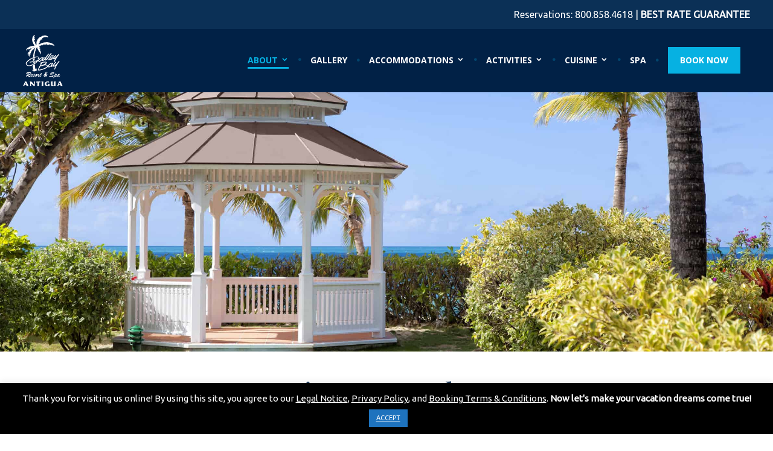

--- FILE ---
content_type: text/html; charset=UTF-8
request_url: https://www.galleybayresort.com/resort-faq/
body_size: 33399
content:
<!DOCTYPE html>
<html lang="en-US">
<head>
<meta charset="UTF-8">
<meta name="viewport" content="width=device-width, initial-scale=1">
<link rel="profile" href="http://gmpg.org/xfn/11">

<script>(function(html){html.className = html.className.replace(/\bno-js\b/,'js')})(document.documentElement);</script>
<meta name='robots' content='index, follow, max-image-preview:large, max-snippet:-1, max-video-preview:-1' />
	<style>img:is([sizes="auto" i], [sizes^="auto," i]) { contain-intrinsic-size: 3000px 1500px }</style>
	
	<!-- This site is optimized with the Yoast SEO plugin v25.3.1 - https://yoast.com/wordpress/plugins/seo/ -->
	<title>Resort FAQ - Galley Bay Resort &amp; Spa</title>
	<meta name="description" content="Find answers to common questions about Galley Bay Resort, covering accommodations, activities, and services to help you plan a seamless and enjoyable stay." />
	<link rel="canonical" href="https://www.galleybayresort.com/resort-faq/" />
	<meta property="og:locale" content="en_US" />
	<meta property="og:type" content="article" />
	<meta property="og:title" content="Resort FAQ - Galley Bay Resort &amp; Spa" />
	<meta property="og:description" content="Find answers to common questions about Galley Bay Resort, covering accommodations, activities, and services to help you plan a seamless and enjoyable stay." />
	<meta property="og:url" content="https://www.galleybayresort.com/resort-faq/" />
	<meta property="og:site_name" content="Galley Bay Resort &amp; Spa" />
	<meta property="article:publisher" content="https://www.facebook.com/GalleyBay/" />
	<meta property="article:modified_time" content="2026-01-19T18:27:09+00:00" />
	<meta property="og:image" content="https://www.galleybayresort.com/wp-content/uploads/2024/01/GalleyBayPrimary-250x250-fb8d8de.png" />
	<meta property="og:image:width" content="250" />
	<meta property="og:image:height" content="250" />
	<meta property="og:image:type" content="image/png" />
	<meta name="twitter:card" content="summary_large_image" />
	<meta name="twitter:site" content="@GalleyBayHotel" />
	<meta name="twitter:label1" content="Est. reading time" />
	<meta name="twitter:data1" content="7 minutes" />
	<script type="application/ld+json" class="yoast-schema-graph">{"@context":"https://schema.org","@graph":[{"@type":"WebPage","@id":"https://www.galleybayresort.com/resort-faq/","url":"https://www.galleybayresort.com/resort-faq/","name":"Resort FAQ - Galley Bay Resort &amp; Spa","isPartOf":{"@id":"https://www.galleybayresort.com/#website"},"primaryImageOfPage":{"@id":"https://www.galleybayresort.com/resort-faq/#primaryimage"},"image":{"@id":"https://www.galleybayresort.com/resort-faq/#primaryimage"},"thumbnailUrl":"https://www.galleybayresort.com/wp-content/uploads/2024/01/GalleyBayPrimary-250x250-fb8d8de.png","datePublished":"2017-08-18T17:26:38+00:00","dateModified":"2026-01-19T18:27:09+00:00","description":"Find answers to common questions about Galley Bay Resort, covering accommodations, activities, and services to help you plan a seamless and enjoyable stay.","breadcrumb":{"@id":"https://www.galleybayresort.com/resort-faq/#breadcrumb"},"inLanguage":"en-US","potentialAction":[{"@type":"ReadAction","target":["https://www.galleybayresort.com/resort-faq/"]}]},{"@type":"ImageObject","inLanguage":"en-US","@id":"https://www.galleybayresort.com/resort-faq/#primaryimage","url":"https://www.galleybayresort.com/wp-content/uploads/2024/01/GalleyBayPrimary-250x250-fb8d8de.png","contentUrl":"https://www.galleybayresort.com/wp-content/uploads/2024/01/GalleyBayPrimary-250x250-fb8d8de.png","width":250,"height":250},{"@type":"BreadcrumbList","@id":"https://www.galleybayresort.com/resort-faq/#breadcrumb","itemListElement":[{"@type":"ListItem","position":1,"name":"Home","item":"https://www.galleybayresort.com/"},{"@type":"ListItem","position":2,"name":"Resort FAQ"}]},{"@type":"WebSite","@id":"https://www.galleybayresort.com/#website","url":"https://www.galleybayresort.com/","name":"Galley Bay Resort &amp; Spa","description":"","publisher":{"@id":"https://www.galleybayresort.com/#organization"},"potentialAction":[{"@type":"SearchAction","target":{"@type":"EntryPoint","urlTemplate":"https://www.galleybayresort.com/?s={search_term_string}"},"query-input":{"@type":"PropertyValueSpecification","valueRequired":true,"valueName":"search_term_string"}}],"inLanguage":"en-US"},{"@type":"Organization","@id":"https://www.galleybayresort.com/#organization","name":"Galley Bay Resort & Spa","url":"https://www.galleybayresort.com/","logo":{"@type":"ImageObject","inLanguage":"en-US","@id":"https://www.galleybayresort.com/#/schema/logo/image/","url":"https://fe7afca1-ff5f-43c5-bdf7-ebcdf16e18c5.cc11.conves.io/wp-content/uploads/2018/09/GalleyBayResortandSpa_logo-PMS356C.png","contentUrl":"https://fe7afca1-ff5f-43c5-bdf7-ebcdf16e18c5.cc11.conves.io/wp-content/uploads/2018/09/GalleyBayResortandSpa_logo-PMS356C.png","width":1200,"height":1200,"caption":"Galley Bay Resort & Spa"},"image":{"@id":"https://www.galleybayresort.com/#/schema/logo/image/"},"sameAs":["https://www.facebook.com/GalleyBay/","https://x.com/GalleyBayHotel"]}]}</script>
	<!-- / Yoast SEO plugin. -->


<link rel='dns-prefetch' href='//galleybay.eliteislandvacations.com' />
<link rel='dns-prefetch' href='//fonts.googleapis.com' />
<link rel="alternate" type="application/rss+xml" title="Galley Bay Resort &amp; Spa &raquo; Feed" href="https://www.galleybayresort.com/feed/" />
<link rel="alternate" type="application/rss+xml" title="Galley Bay Resort &amp; Spa &raquo; Comments Feed" href="https://www.galleybayresort.com/comments/feed/" />
<script type="text/javascript">
/* <![CDATA[ */
window._wpemojiSettings = {"baseUrl":"https:\/\/s.w.org\/images\/core\/emoji\/15.0.3\/72x72\/","ext":".png","svgUrl":"https:\/\/s.w.org\/images\/core\/emoji\/15.0.3\/svg\/","svgExt":".svg","source":{"concatemoji":"https:\/\/www.galleybayresort.com\/wp-includes\/js\/wp-emoji-release.min.js?ver=6.7.4"}};
/*! This file is auto-generated */
!function(i,n){var o,s,e;function c(e){try{var t={supportTests:e,timestamp:(new Date).valueOf()};sessionStorage.setItem(o,JSON.stringify(t))}catch(e){}}function p(e,t,n){e.clearRect(0,0,e.canvas.width,e.canvas.height),e.fillText(t,0,0);var t=new Uint32Array(e.getImageData(0,0,e.canvas.width,e.canvas.height).data),r=(e.clearRect(0,0,e.canvas.width,e.canvas.height),e.fillText(n,0,0),new Uint32Array(e.getImageData(0,0,e.canvas.width,e.canvas.height).data));return t.every(function(e,t){return e===r[t]})}function u(e,t,n){switch(t){case"flag":return n(e,"\ud83c\udff3\ufe0f\u200d\u26a7\ufe0f","\ud83c\udff3\ufe0f\u200b\u26a7\ufe0f")?!1:!n(e,"\ud83c\uddfa\ud83c\uddf3","\ud83c\uddfa\u200b\ud83c\uddf3")&&!n(e,"\ud83c\udff4\udb40\udc67\udb40\udc62\udb40\udc65\udb40\udc6e\udb40\udc67\udb40\udc7f","\ud83c\udff4\u200b\udb40\udc67\u200b\udb40\udc62\u200b\udb40\udc65\u200b\udb40\udc6e\u200b\udb40\udc67\u200b\udb40\udc7f");case"emoji":return!n(e,"\ud83d\udc26\u200d\u2b1b","\ud83d\udc26\u200b\u2b1b")}return!1}function f(e,t,n){var r="undefined"!=typeof WorkerGlobalScope&&self instanceof WorkerGlobalScope?new OffscreenCanvas(300,150):i.createElement("canvas"),a=r.getContext("2d",{willReadFrequently:!0}),o=(a.textBaseline="top",a.font="600 32px Arial",{});return e.forEach(function(e){o[e]=t(a,e,n)}),o}function t(e){var t=i.createElement("script");t.src=e,t.defer=!0,i.head.appendChild(t)}"undefined"!=typeof Promise&&(o="wpEmojiSettingsSupports",s=["flag","emoji"],n.supports={everything:!0,everythingExceptFlag:!0},e=new Promise(function(e){i.addEventListener("DOMContentLoaded",e,{once:!0})}),new Promise(function(t){var n=function(){try{var e=JSON.parse(sessionStorage.getItem(o));if("object"==typeof e&&"number"==typeof e.timestamp&&(new Date).valueOf()<e.timestamp+604800&&"object"==typeof e.supportTests)return e.supportTests}catch(e){}return null}();if(!n){if("undefined"!=typeof Worker&&"undefined"!=typeof OffscreenCanvas&&"undefined"!=typeof URL&&URL.createObjectURL&&"undefined"!=typeof Blob)try{var e="postMessage("+f.toString()+"("+[JSON.stringify(s),u.toString(),p.toString()].join(",")+"));",r=new Blob([e],{type:"text/javascript"}),a=new Worker(URL.createObjectURL(r),{name:"wpTestEmojiSupports"});return void(a.onmessage=function(e){c(n=e.data),a.terminate(),t(n)})}catch(e){}c(n=f(s,u,p))}t(n)}).then(function(e){for(var t in e)n.supports[t]=e[t],n.supports.everything=n.supports.everything&&n.supports[t],"flag"!==t&&(n.supports.everythingExceptFlag=n.supports.everythingExceptFlag&&n.supports[t]);n.supports.everythingExceptFlag=n.supports.everythingExceptFlag&&!n.supports.flag,n.DOMReady=!1,n.readyCallback=function(){n.DOMReady=!0}}).then(function(){return e}).then(function(){var e;n.supports.everything||(n.readyCallback(),(e=n.source||{}).concatemoji?t(e.concatemoji):e.wpemoji&&e.twemoji&&(t(e.twemoji),t(e.wpemoji)))}))}((window,document),window._wpemojiSettings);
/* ]]> */
</script>
<style id='wp-emoji-styles-inline-css' type='text/css'>

	img.wp-smiley, img.emoji {
		display: inline !important;
		border: none !important;
		box-shadow: none !important;
		height: 1em !important;
		width: 1em !important;
		margin: 0 0.07em !important;
		vertical-align: -0.1em !important;
		background: none !important;
		padding: 0 !important;
	}
</style>
<link rel='stylesheet' id='wp-block-library-css' href='https://www.galleybayresort.com/wp-includes/css/dist/block-library/style.min.css?ver=6.7.4' type='text/css' media='all' />
<style id='wp-block-library-theme-inline-css' type='text/css'>
.wp-block-audio :where(figcaption){color:#555;font-size:13px;text-align:center}.is-dark-theme .wp-block-audio :where(figcaption){color:#ffffffa6}.wp-block-audio{margin:0 0 1em}.wp-block-code{border:1px solid #ccc;border-radius:4px;font-family:Menlo,Consolas,monaco,monospace;padding:.8em 1em}.wp-block-embed :where(figcaption){color:#555;font-size:13px;text-align:center}.is-dark-theme .wp-block-embed :where(figcaption){color:#ffffffa6}.wp-block-embed{margin:0 0 1em}.blocks-gallery-caption{color:#555;font-size:13px;text-align:center}.is-dark-theme .blocks-gallery-caption{color:#ffffffa6}:root :where(.wp-block-image figcaption){color:#555;font-size:13px;text-align:center}.is-dark-theme :root :where(.wp-block-image figcaption){color:#ffffffa6}.wp-block-image{margin:0 0 1em}.wp-block-pullquote{border-bottom:4px solid;border-top:4px solid;color:currentColor;margin-bottom:1.75em}.wp-block-pullquote cite,.wp-block-pullquote footer,.wp-block-pullquote__citation{color:currentColor;font-size:.8125em;font-style:normal;text-transform:uppercase}.wp-block-quote{border-left:.25em solid;margin:0 0 1.75em;padding-left:1em}.wp-block-quote cite,.wp-block-quote footer{color:currentColor;font-size:.8125em;font-style:normal;position:relative}.wp-block-quote:where(.has-text-align-right){border-left:none;border-right:.25em solid;padding-left:0;padding-right:1em}.wp-block-quote:where(.has-text-align-center){border:none;padding-left:0}.wp-block-quote.is-large,.wp-block-quote.is-style-large,.wp-block-quote:where(.is-style-plain){border:none}.wp-block-search .wp-block-search__label{font-weight:700}.wp-block-search__button{border:1px solid #ccc;padding:.375em .625em}:where(.wp-block-group.has-background){padding:1.25em 2.375em}.wp-block-separator.has-css-opacity{opacity:.4}.wp-block-separator{border:none;border-bottom:2px solid;margin-left:auto;margin-right:auto}.wp-block-separator.has-alpha-channel-opacity{opacity:1}.wp-block-separator:not(.is-style-wide):not(.is-style-dots){width:100px}.wp-block-separator.has-background:not(.is-style-dots){border-bottom:none;height:1px}.wp-block-separator.has-background:not(.is-style-wide):not(.is-style-dots){height:2px}.wp-block-table{margin:0 0 1em}.wp-block-table td,.wp-block-table th{word-break:normal}.wp-block-table :where(figcaption){color:#555;font-size:13px;text-align:center}.is-dark-theme .wp-block-table :where(figcaption){color:#ffffffa6}.wp-block-video :where(figcaption){color:#555;font-size:13px;text-align:center}.is-dark-theme .wp-block-video :where(figcaption){color:#ffffffa6}.wp-block-video{margin:0 0 1em}:root :where(.wp-block-template-part.has-background){margin-bottom:0;margin-top:0;padding:1.25em 2.375em}
</style>
<style id='classic-theme-styles-inline-css' type='text/css'>
/*! This file is auto-generated */
.wp-block-button__link{color:#fff;background-color:#32373c;border-radius:9999px;box-shadow:none;text-decoration:none;padding:calc(.667em + 2px) calc(1.333em + 2px);font-size:1.125em}.wp-block-file__button{background:#32373c;color:#fff;text-decoration:none}
</style>
<style id='global-styles-inline-css' type='text/css'>
:root{--wp--preset--aspect-ratio--square: 1;--wp--preset--aspect-ratio--4-3: 4/3;--wp--preset--aspect-ratio--3-4: 3/4;--wp--preset--aspect-ratio--3-2: 3/2;--wp--preset--aspect-ratio--2-3: 2/3;--wp--preset--aspect-ratio--16-9: 16/9;--wp--preset--aspect-ratio--9-16: 9/16;--wp--preset--color--black: #000000;--wp--preset--color--cyan-bluish-gray: #abb8c3;--wp--preset--color--white: #fff;--wp--preset--color--pale-pink: #f78da7;--wp--preset--color--vivid-red: #cf2e2e;--wp--preset--color--luminous-vivid-orange: #ff6900;--wp--preset--color--luminous-vivid-amber: #fcb900;--wp--preset--color--light-green-cyan: #7bdcb5;--wp--preset--color--vivid-green-cyan: #00d084;--wp--preset--color--pale-cyan-blue: #8ed1fc;--wp--preset--color--vivid-cyan-blue: #0693e3;--wp--preset--color--vivid-purple: #9b51e0;--wp--preset--color--dark-blue: #012146;--wp--preset--color--light-blue: #06b1e2;--wp--preset--color--lighter-blue: #DAF3FB;--wp--preset--gradient--vivid-cyan-blue-to-vivid-purple: linear-gradient(135deg,rgba(6,147,227,1) 0%,rgb(155,81,224) 100%);--wp--preset--gradient--light-green-cyan-to-vivid-green-cyan: linear-gradient(135deg,rgb(122,220,180) 0%,rgb(0,208,130) 100%);--wp--preset--gradient--luminous-vivid-amber-to-luminous-vivid-orange: linear-gradient(135deg,rgba(252,185,0,1) 0%,rgba(255,105,0,1) 100%);--wp--preset--gradient--luminous-vivid-orange-to-vivid-red: linear-gradient(135deg,rgba(255,105,0,1) 0%,rgb(207,46,46) 100%);--wp--preset--gradient--very-light-gray-to-cyan-bluish-gray: linear-gradient(135deg,rgb(238,238,238) 0%,rgb(169,184,195) 100%);--wp--preset--gradient--cool-to-warm-spectrum: linear-gradient(135deg,rgb(74,234,220) 0%,rgb(151,120,209) 20%,rgb(207,42,186) 40%,rgb(238,44,130) 60%,rgb(251,105,98) 80%,rgb(254,248,76) 100%);--wp--preset--gradient--blush-light-purple: linear-gradient(135deg,rgb(255,206,236) 0%,rgb(152,150,240) 100%);--wp--preset--gradient--blush-bordeaux: linear-gradient(135deg,rgb(254,205,165) 0%,rgb(254,45,45) 50%,rgb(107,0,62) 100%);--wp--preset--gradient--luminous-dusk: linear-gradient(135deg,rgb(255,203,112) 0%,rgb(199,81,192) 50%,rgb(65,88,208) 100%);--wp--preset--gradient--pale-ocean: linear-gradient(135deg,rgb(255,245,203) 0%,rgb(182,227,212) 50%,rgb(51,167,181) 100%);--wp--preset--gradient--electric-grass: linear-gradient(135deg,rgb(202,248,128) 0%,rgb(113,206,126) 100%);--wp--preset--gradient--midnight: linear-gradient(135deg,rgb(2,3,129) 0%,rgb(40,116,252) 100%);--wp--preset--font-size--small: 13px;--wp--preset--font-size--medium: 20px;--wp--preset--font-size--large: 36px;--wp--preset--font-size--x-large: 42px;--wp--preset--spacing--20: 0.44rem;--wp--preset--spacing--30: 0.67rem;--wp--preset--spacing--40: 1rem;--wp--preset--spacing--50: 1.5rem;--wp--preset--spacing--60: 2.25rem;--wp--preset--spacing--70: 3.38rem;--wp--preset--spacing--80: 5.06rem;--wp--preset--shadow--natural: 6px 6px 9px rgba(0, 0, 0, 0.2);--wp--preset--shadow--deep: 12px 12px 50px rgba(0, 0, 0, 0.4);--wp--preset--shadow--sharp: 6px 6px 0px rgba(0, 0, 0, 0.2);--wp--preset--shadow--outlined: 6px 6px 0px -3px rgba(255, 255, 255, 1), 6px 6px rgba(0, 0, 0, 1);--wp--preset--shadow--crisp: 6px 6px 0px rgba(0, 0, 0, 1);}:where(.is-layout-flex){gap: 0.5em;}:where(.is-layout-grid){gap: 0.5em;}body .is-layout-flex{display: flex;}.is-layout-flex{flex-wrap: wrap;align-items: center;}.is-layout-flex > :is(*, div){margin: 0;}body .is-layout-grid{display: grid;}.is-layout-grid > :is(*, div){margin: 0;}:where(.wp-block-columns.is-layout-flex){gap: 2em;}:where(.wp-block-columns.is-layout-grid){gap: 2em;}:where(.wp-block-post-template.is-layout-flex){gap: 1.25em;}:where(.wp-block-post-template.is-layout-grid){gap: 1.25em;}.has-black-color{color: var(--wp--preset--color--black) !important;}.has-cyan-bluish-gray-color{color: var(--wp--preset--color--cyan-bluish-gray) !important;}.has-white-color{color: var(--wp--preset--color--white) !important;}.has-pale-pink-color{color: var(--wp--preset--color--pale-pink) !important;}.has-vivid-red-color{color: var(--wp--preset--color--vivid-red) !important;}.has-luminous-vivid-orange-color{color: var(--wp--preset--color--luminous-vivid-orange) !important;}.has-luminous-vivid-amber-color{color: var(--wp--preset--color--luminous-vivid-amber) !important;}.has-light-green-cyan-color{color: var(--wp--preset--color--light-green-cyan) !important;}.has-vivid-green-cyan-color{color: var(--wp--preset--color--vivid-green-cyan) !important;}.has-pale-cyan-blue-color{color: var(--wp--preset--color--pale-cyan-blue) !important;}.has-vivid-cyan-blue-color{color: var(--wp--preset--color--vivid-cyan-blue) !important;}.has-vivid-purple-color{color: var(--wp--preset--color--vivid-purple) !important;}.has-black-background-color{background-color: var(--wp--preset--color--black) !important;}.has-cyan-bluish-gray-background-color{background-color: var(--wp--preset--color--cyan-bluish-gray) !important;}.has-white-background-color{background-color: var(--wp--preset--color--white) !important;}.has-pale-pink-background-color{background-color: var(--wp--preset--color--pale-pink) !important;}.has-vivid-red-background-color{background-color: var(--wp--preset--color--vivid-red) !important;}.has-luminous-vivid-orange-background-color{background-color: var(--wp--preset--color--luminous-vivid-orange) !important;}.has-luminous-vivid-amber-background-color{background-color: var(--wp--preset--color--luminous-vivid-amber) !important;}.has-light-green-cyan-background-color{background-color: var(--wp--preset--color--light-green-cyan) !important;}.has-vivid-green-cyan-background-color{background-color: var(--wp--preset--color--vivid-green-cyan) !important;}.has-pale-cyan-blue-background-color{background-color: var(--wp--preset--color--pale-cyan-blue) !important;}.has-vivid-cyan-blue-background-color{background-color: var(--wp--preset--color--vivid-cyan-blue) !important;}.has-vivid-purple-background-color{background-color: var(--wp--preset--color--vivid-purple) !important;}.has-black-border-color{border-color: var(--wp--preset--color--black) !important;}.has-cyan-bluish-gray-border-color{border-color: var(--wp--preset--color--cyan-bluish-gray) !important;}.has-white-border-color{border-color: var(--wp--preset--color--white) !important;}.has-pale-pink-border-color{border-color: var(--wp--preset--color--pale-pink) !important;}.has-vivid-red-border-color{border-color: var(--wp--preset--color--vivid-red) !important;}.has-luminous-vivid-orange-border-color{border-color: var(--wp--preset--color--luminous-vivid-orange) !important;}.has-luminous-vivid-amber-border-color{border-color: var(--wp--preset--color--luminous-vivid-amber) !important;}.has-light-green-cyan-border-color{border-color: var(--wp--preset--color--light-green-cyan) !important;}.has-vivid-green-cyan-border-color{border-color: var(--wp--preset--color--vivid-green-cyan) !important;}.has-pale-cyan-blue-border-color{border-color: var(--wp--preset--color--pale-cyan-blue) !important;}.has-vivid-cyan-blue-border-color{border-color: var(--wp--preset--color--vivid-cyan-blue) !important;}.has-vivid-purple-border-color{border-color: var(--wp--preset--color--vivid-purple) !important;}.has-vivid-cyan-blue-to-vivid-purple-gradient-background{background: var(--wp--preset--gradient--vivid-cyan-blue-to-vivid-purple) !important;}.has-light-green-cyan-to-vivid-green-cyan-gradient-background{background: var(--wp--preset--gradient--light-green-cyan-to-vivid-green-cyan) !important;}.has-luminous-vivid-amber-to-luminous-vivid-orange-gradient-background{background: var(--wp--preset--gradient--luminous-vivid-amber-to-luminous-vivid-orange) !important;}.has-luminous-vivid-orange-to-vivid-red-gradient-background{background: var(--wp--preset--gradient--luminous-vivid-orange-to-vivid-red) !important;}.has-very-light-gray-to-cyan-bluish-gray-gradient-background{background: var(--wp--preset--gradient--very-light-gray-to-cyan-bluish-gray) !important;}.has-cool-to-warm-spectrum-gradient-background{background: var(--wp--preset--gradient--cool-to-warm-spectrum) !important;}.has-blush-light-purple-gradient-background{background: var(--wp--preset--gradient--blush-light-purple) !important;}.has-blush-bordeaux-gradient-background{background: var(--wp--preset--gradient--blush-bordeaux) !important;}.has-luminous-dusk-gradient-background{background: var(--wp--preset--gradient--luminous-dusk) !important;}.has-pale-ocean-gradient-background{background: var(--wp--preset--gradient--pale-ocean) !important;}.has-electric-grass-gradient-background{background: var(--wp--preset--gradient--electric-grass) !important;}.has-midnight-gradient-background{background: var(--wp--preset--gradient--midnight) !important;}.has-small-font-size{font-size: var(--wp--preset--font-size--small) !important;}.has-medium-font-size{font-size: var(--wp--preset--font-size--medium) !important;}.has-large-font-size{font-size: var(--wp--preset--font-size--large) !important;}.has-x-large-font-size{font-size: var(--wp--preset--font-size--x-large) !important;}
:where(.wp-block-post-template.is-layout-flex){gap: 1.25em;}:where(.wp-block-post-template.is-layout-grid){gap: 1.25em;}
:where(.wp-block-columns.is-layout-flex){gap: 2em;}:where(.wp-block-columns.is-layout-grid){gap: 2em;}
:root :where(.wp-block-pullquote){font-size: 1.5em;line-height: 1.6;}
</style>
<link rel='stylesheet' id='cookie-law-info-css' href='https://www.galleybayresort.com/wp-content/plugins/cookie-law-info/legacy/public/css/cookie-law-info-public.css?ver=3.3.1' type='text/css' media='all' />
<link rel='stylesheet' id='cookie-law-info-gdpr-css' href='https://www.galleybayresort.com/wp-content/plugins/cookie-law-info/legacy/public/css/cookie-law-info-gdpr.css?ver=3.3.1' type='text/css' media='all' />
<link rel='stylesheet' id='geot-css-css' href='https://www.galleybayresort.com/wp-content/plugins/geotargetingwp/public/css/geotarget-public.min.css?ver=6.7.4' type='text/css' media='all' />
<link rel='stylesheet' id='olark-wp-css' href='https://www.galleybayresort.com/wp-content/plugins/olark-live-chat/public/css/olark-wp-public.css?ver=1.0.0' type='text/css' media='all' />
<link rel='stylesheet' id='simple-banner-style-css' href='https://www.galleybayresort.com/wp-content/plugins/simple-banner/simple-banner.css?ver=3.0.9' type='text/css' media='all' />
<link rel='stylesheet' id='simply-gallery-block-frontend-css' href='https://www.galleybayresort.com/wp-content/plugins/simply-gallery-block/blocks/pgc_sgb.min.style.css?ver=3.2.6' type='text/css' media='all' />
<link rel='stylesheet' id='pgc-simply-gallery-plugin-lightbox-style-css' href='https://www.galleybayresort.com/wp-content/plugins/simply-gallery-block/plugins/pgc_sgb_lightbox.min.style.css?ver=3.2.6' type='text/css' media='all' />
<link rel='stylesheet' id='vidbg-frontend-style-css' href='https://www.galleybayresort.com/wp-content/plugins/video-background/css/pushlabs-vidbg.css?ver=2.7.7' type='text/css' media='all' />
<link rel='stylesheet' id='parent-style-css' href='https://www.galleybayresort.com/wp-content/themes/liber/style.css' type='text/css' media='all' />
<link rel='stylesheet' id='child-style-css' href='https://www.galleybayresort.com/wp-content/themes/galleybay-child-theme/style.css' type='text/css' media='all' />
<link rel='stylesheet' id='liber-fonts-css' href='https://fonts.googleapis.com/css?family=Open+Sans%3A400%2C400italic%2C700%2C700italic%7CTeko%3A300%2C400%2C500%2C600%2C700%7CSource%2BSans%2BPro%3A200%2C200i%2C300%2C300i%2C400%2C400i%2C600%2C600i%2C700%2C700i%2C900%2C900i&#038;subset=latin%2Clatin-ext' type='text/css' media='all' />
<link rel='stylesheet' id='genericons-css' href='https://www.galleybayresort.com/wp-content/themes/liber/genericons/genericons.css?ver=1.0' type='text/css' media='all' />
<link rel='stylesheet' id='liber-style-css' href='https://www.galleybayresort.com/wp-content/themes/galleybay-child-theme/style.css?ver=6.7.4' type='text/css' media='all' />
<link rel='stylesheet' id='slick-css' href='https://www.galleybayresort.com/wp-content/themes/liber/assets/css/slick.css?ver=1.0' type='text/css' media='all' />
<style id='akismet-widget-style-inline-css' type='text/css'>

			.a-stats {
				--akismet-color-mid-green: #357b49;
				--akismet-color-white: #fff;
				--akismet-color-light-grey: #f6f7f7;

				max-width: 350px;
				width: auto;
			}

			.a-stats * {
				all: unset;
				box-sizing: border-box;
			}

			.a-stats strong {
				font-weight: 600;
			}

			.a-stats a.a-stats__link,
			.a-stats a.a-stats__link:visited,
			.a-stats a.a-stats__link:active {
				background: var(--akismet-color-mid-green);
				border: none;
				box-shadow: none;
				border-radius: 8px;
				color: var(--akismet-color-white);
				cursor: pointer;
				display: block;
				font-family: -apple-system, BlinkMacSystemFont, 'Segoe UI', 'Roboto', 'Oxygen-Sans', 'Ubuntu', 'Cantarell', 'Helvetica Neue', sans-serif;
				font-weight: 500;
				padding: 12px;
				text-align: center;
				text-decoration: none;
				transition: all 0.2s ease;
			}

			/* Extra specificity to deal with TwentyTwentyOne focus style */
			.widget .a-stats a.a-stats__link:focus {
				background: var(--akismet-color-mid-green);
				color: var(--akismet-color-white);
				text-decoration: none;
			}

			.a-stats a.a-stats__link:hover {
				filter: brightness(110%);
				box-shadow: 0 4px 12px rgba(0, 0, 0, 0.06), 0 0 2px rgba(0, 0, 0, 0.16);
			}

			.a-stats .count {
				color: var(--akismet-color-white);
				display: block;
				font-size: 1.5em;
				line-height: 1.4;
				padding: 0 13px;
				white-space: nowrap;
			}
		
</style>
<link rel='stylesheet' id='dashicons-css' href='https://www.galleybayresort.com/wp-includes/css/dashicons.min.css?ver=6.7.4' type='text/css' media='all' />
<script type="text/javascript" src="https://www.galleybayresort.com/wp-includes/js/jquery/jquery.min.js?ver=3.7.1" id="jquery-core-js"></script>
<script type="text/javascript" src="https://www.galleybayresort.com/wp-includes/js/jquery/jquery-migrate.min.js?ver=3.4.1" id="jquery-migrate-js"></script>
<script type="text/javascript" id="olark-wp-js-extra">
/* <![CDATA[ */
var olark_vars = {"site_ID":"4948-559-10-6585","expand":"0","float":"0","override_lang":"0","lang":"","api":"\r\nolark.configure('system.group', 'd54c6c4a371d521746fae9d4b1116d3b'); \/*Routes to My group *\/","mobile":"1","woocommerce":"","woocommerce_version":null,"enable_cartsaver":"0"};
/* ]]> */
</script>
<script type="text/javascript" src="https://www.galleybayresort.com/wp-content/plugins/olark-live-chat/public/js/olark-wp-public.js?ver=1.0.0" id="olark-wp-js"></script>
<script type="text/javascript" id="cookie-law-info-js-extra">
/* <![CDATA[ */
var Cli_Data = {"nn_cookie_ids":[],"cookielist":[],"non_necessary_cookies":[],"ccpaEnabled":"","ccpaRegionBased":"","ccpaBarEnabled":"","strictlyEnabled":["necessary","obligatoire"],"ccpaType":"gdpr","js_blocking":"","custom_integration":"","triggerDomRefresh":"","secure_cookies":""};
var cli_cookiebar_settings = {"animate_speed_hide":"500","animate_speed_show":"500","background":"#000000","border":"#b1a6a6c2","border_on":"","button_1_button_colour":"#1e73be","button_1_button_hover":"#185c98","button_1_link_colour":"#ffffff","button_1_as_button":"1","button_1_new_win":"","button_2_button_colour":"#333","button_2_button_hover":"#292929","button_2_link_colour":"#444","button_2_as_button":"","button_2_hidebar":"","button_3_button_colour":"#000","button_3_button_hover":"#000000","button_3_link_colour":"#fff","button_3_as_button":"1","button_3_new_win":"","button_4_button_colour":"#000","button_4_button_hover":"#000000","button_4_link_colour":"#62a329","button_4_as_button":"","button_7_button_colour":"#61a229","button_7_button_hover":"#4e8221","button_7_link_colour":"#fff","button_7_as_button":"1","button_7_new_win":"","font_family":"inherit","header_fix":"","notify_animate_hide":"1","notify_animate_show":"1","notify_div_id":"#cookie-law-info-bar","notify_position_horizontal":"right","notify_position_vertical":"bottom","scroll_close":"","scroll_close_reload":"","accept_close_reload":"","reject_close_reload":"","showagain_tab":"","showagain_background":"#fff","showagain_border":"#000","showagain_div_id":"#cookie-law-info-again","showagain_x_position":"100px","text":"#ffffff","show_once_yn":"","show_once":"10000","logging_on":"","as_popup":"","popup_overlay":"1","bar_heading_text":"","cookie_bar_as":"banner","popup_showagain_position":"bottom-right","widget_position":"left"};
var log_object = {"ajax_url":"https:\/\/www.galleybayresort.com\/wp-admin\/admin-ajax.php"};
/* ]]> */
</script>
<script type="text/javascript" src="https://www.galleybayresort.com/wp-content/plugins/cookie-law-info/legacy/public/js/cookie-law-info-public.js?ver=3.3.1" id="cookie-law-info-js"></script>
<script type="text/javascript" id="simple-banner-script-js-before">
/* <![CDATA[ */
const simpleBannerScriptParams = {"pro_version_enabled":"","debug_mode":false,"id":155,"version":"3.0.9","banner_params":[{"hide_simple_banner":"yes","simple_banner_prepend_element":"body","simple_banner_position":"","header_margin":"","header_padding":"","wp_body_open_enabled":"","wp_body_open":true,"simple_banner_z_index":"","simple_banner_text":"<span style=\"font-weight: normal\"><a style=\"color: ##06b1e2 !important;text-decoration: underline !important;font-style: italic\" href=\"https:\/\/fe7afca1-ff5f-43c5-bdf7-ebcdf16e18c5.cc11.conves.io\/entry-requirements\/\">CLICK HERE<\/a> for passport and entry requirements.  See you soon!<\/span>","disabled_on_current_page":false,"disabled_pages_array":[],"is_current_page_a_post":false,"disabled_on_posts":"","simple_banner_disabled_page_paths":"","simple_banner_font_size":"","simple_banner_color":"#DAF3FB","simple_banner_text_color":"#757070","simple_banner_link_color":"#06b1e2","simple_banner_close_color":"","simple_banner_custom_css":"","simple_banner_scrolling_custom_css":"","simple_banner_text_custom_css":"","simple_banner_button_css":"","site_custom_css":"","keep_site_custom_css":"","site_custom_js":"","keep_site_custom_js":"","close_button_enabled":"","close_button_expiration":"","close_button_cookie_set":false,"current_date":{"date":"2026-01-24 06:00:20.288188","timezone_type":3,"timezone":"UTC"},"start_date":{"date":"2026-01-24 06:00:20.288195","timezone_type":3,"timezone":"UTC"},"end_date":{"date":"2026-01-24 06:00:20.288199","timezone_type":3,"timezone":"UTC"},"simple_banner_start_after_date":"","simple_banner_remove_after_date":"","simple_banner_insert_inside_element":""}]}
/* ]]> */
</script>
<script type="text/javascript" src="https://www.galleybayresort.com/wp-content/plugins/simple-banner/simple-banner.js?ver=3.0.9" id="simple-banner-script-js"></script>
<script type="text/javascript" src="https://galleybay.eliteislandvacations.com/box.aspx?ver=6.7.4" id="book-now-js-js"></script>
<script type="text/javascript" id="themetheme-js-extra">
/* <![CDATA[ */
var _is_euro = "0";
/* ]]> */
</script>
<script type="text/javascript" src="https://www.galleybayresort.com/wp-content/themes/galleybay-child-theme/themetheme.js?ver=6.7.4" id="themetheme-js"></script>
<link rel="https://api.w.org/" href="https://www.galleybayresort.com/wp-json/" /><link rel="alternate" title="JSON" type="application/json" href="https://www.galleybayresort.com/wp-json/wp/v2/pages/155" /><link rel="EditURI" type="application/rsd+xml" title="RSD" href="https://www.galleybayresort.com/xmlrpc.php?rsd" />
<meta name="generator" content="WordPress 6.7.4" />
<link rel='shortlink' href='https://www.galleybayresort.com/?p=155' />
<link rel="alternate" title="oEmbed (JSON)" type="application/json+oembed" href="https://www.galleybayresort.com/wp-json/oembed/1.0/embed?url=https%3A%2F%2Fwww.galleybayresort.com%2Fresort-faq%2F" />
<link rel="alternate" title="oEmbed (XML)" type="text/xml+oembed" href="https://www.galleybayresort.com/wp-json/oembed/1.0/embed?url=https%3A%2F%2Fwww.galleybayresort.com%2Fresort-faq%2F&#038;format=xml" />

<!-- This site is using AdRotate v5.14.1 to display their advertisements - https://ajdg.solutions/ -->
<!-- AdRotate CSS -->
<style type="text/css" media="screen">
	.g { margin:0px; padding:0px; overflow:hidden; line-height:1; zoom:1; }
	.g img { height:auto; }
	.g-col { position:relative; float:left; }
	.g-col:first-child { margin-left: 0; }
	.g-col:last-child { margin-right: 0; }
	@media only screen and (max-width: 480px) {
		.g-col, .g-dyn, .g-single { width:100%; margin-left:0; margin-right:0; }
	}
</style>
<!-- /AdRotate CSS -->

<style id="essential-blocks-global-styles">
            :root {
                --eb-global-primary-color: #101828;
--eb-global-secondary-color: #475467;
--eb-global-tertiary-color: #98A2B3;
--eb-global-text-color: #475467;
--eb-global-heading-color: #1D2939;
--eb-global-link-color: #444CE7;
--eb-global-background-color: #F9FAFB;
--eb-global-button-text-color: #FFFFFF;
--eb-global-button-background-color: #101828;
--eb-gradient-primary-color: linear-gradient(90deg, hsla(259, 84%, 78%, 1) 0%, hsla(206, 67%, 75%, 1) 100%);
--eb-gradient-secondary-color: linear-gradient(90deg, hsla(18, 76%, 85%, 1) 0%, hsla(203, 69%, 84%, 1) 100%);
--eb-gradient-tertiary-color: linear-gradient(90deg, hsla(248, 21%, 15%, 1) 0%, hsla(250, 14%, 61%, 1) 100%);
--eb-gradient-background-color: linear-gradient(90deg, rgb(250, 250, 250) 0%, rgb(233, 233, 233) 49%, rgb(244, 243, 243) 100%);

                --eb-tablet-breakpoint: 1024px;
--eb-mobile-breakpoint: 767px;

            }
            
            
        </style><style id="simple-banner-hide" type="text/css">.simple-banner{display:none;}</style><style id="simple-banner-background-color" type="text/css">.simple-banner{background:#DAF3FB;}</style><style id="simple-banner-text-color" type="text/css">.simple-banner .simple-banner-text{color:#757070;}</style><style id="simple-banner-link-color" type="text/css">.simple-banner .simple-banner-text a{color:#06b1e2;}</style><style id="simple-banner-z-index" type="text/css">.simple-banner{z-index: 99999;}</style><style id="simple-banner-site-custom-css-dummy" type="text/css"></style><script id="simple-banner-site-custom-js-dummy" type="text/javascript"></script><noscript><style>.simply-gallery-amp{ display: block !important; }</style></noscript><noscript><style>.sgb-preloader{ display: none !important; }</style></noscript><!-- Google tag (gtag.js) -->
<script async src="https://www.googletagmanager.com/gtag/js?id=G-MMN2ZV07GX"></script>
<script>
  window.dataLayer = window.dataLayer || [];
  function gtag(){dataLayer.push(arguments);}
  gtag('js', new Date());

  gtag('config', 'G-MMN2ZV07GX');
</script>

<!-- Suger Tags -->
<!-- Google tag (gtag.js) -->
<script async src="https://www.googletagmanager.com/gtag/js?id=AW-11045114480"></script>
<script>
  window.dataLayer = window.dataLayer || [];
  function gtag(){dataLayer.push(arguments);}
  gtag('js', new Date());
  gtag('config', 'AW-11045114480');
</script>

<!-- YAHOO -->
<script type="application/javascript">(function(w,d,t,r,u){w[u]=w[u]||[];w[u].push({'projectId':'10000','properties':{'pixelId':'10192854','he': '<email_address>','auid': '<sha256_hashed_user_id>'}});var s=d.createElement(t);s.src=r;s.async=true;s.onload=s.onreadystatechange=function(){var y,rs=this.readyState,c=w[u];if(rs&&rs!="complete"&&rs!="loaded"){return}try{y=YAHOO.ywa.I13N.fireBeacon;w[u]=[];w[u].push=function(p){y([p])};y(c)}catch(e){}};var scr=d.getElementsByTagName(t)[0],par=scr.parentNode;par.insertBefore(s,scr)})(window,document,"script","https://s.yimg.com/wi/ytc.js","dotq");</script>


<!-- Google tag (gtag.js) -->
<script async src="https://www.googletagmanager.com/gtag/js?id=G-ZRRPCF7DFD">
</script>
<script>
  window.dataLayer = window.dataLayer || [];
  function gtag(){dataLayer.push(arguments);}
  gtag('js', new Date());

  gtag('config', 'G-ZRRPCF7DFD');
</script>

<script type="application/ld+json">
    {
        "@context": "https://schema.org",
        "@type": "Hotel",
        "name": "Galley Bay Resort & Spa",
        "description": "Experience the beauty of Galley Bay Resort, a adult only serene beachfront retreat offering luxurious accommodations and exceptional island views in Antigua.",
        "address": {
        "@type": "PostalAddress",
            "addressCountry": "Five Islands Village",
            "addressLocality": "St Johns",
            "streetAddress": "St. Phillip's North Willikies St."
        },
        "telephone": "+1 268-484-3300",
        "website": "https://fe7afca1-ff5f-43c5-bdf7-ebcdf16e18c5.cc11.conves.io/",
        "starRating": {
            "@type": "Rating",
            "ratingValue": "4"
        }
    }</script>

<!-- Google Tag Manager From Tamiko -->
<script>(function(w,d,s,l,i){w[l]=w[l]||[];w[l].push({'gtm.start':
new Date().getTime(),event:'gtm.js'});var f=d.getElementsByTagName(s)[0],
j=d.createElement(s),dl=l!='dataLayer'?'&l='+l:'';j.async=true;j.src=
'https://www.googletagmanager.com/gtm.js?id='+i+dl;f.parentNode.insertBefore(j,f);
})(window,document,'script','dataLayer','GTM-TTXTZLZ2');</script>
<!-- End Google Tag Manager -->


<script>!function(e,t,n,c,o,a,f){e.fbq||(o=e.fbq=function(){o.callMethod?o.callMethod.apply(o,arguments):o.queue.push(arguments)},e._fbq||(e._fbq=o),(o.push=o).loaded=!0,o.version="2.0",o.queue=[],(a=t.createElement(n)).async=!0,a.src="https://connect.facebook.net/en_US/fbevents.js",(f=t.getElementsByTagName(n)[0]).parentNode.insertBefore(a,f))}(window,document,"script"),fbq("init","3388326597971583"),fbq("track","PageView")</script><noscript><img height=1 src="https://www.facebook.com/tr?id=3388326597971583&ev=PageView&noscript=1"style=display:none width=1 /></noscript>


<!--MERKURY TAG START. PLACE AT START OF DOCUMENT HEAD. DO NOT CHANGE-->
<script type="text/javascript">
window._svq = window._svq || [];
window._svq.push(['_trackPageView']);
(function (d, c) {
var sv=d.createElement(c); sv.type='text/javascript';
sv.src='//track.sv.rkdms.com/js/sv.js?sv_cid=2690_03933&sv_origin=eliteislandresorts.com';
var s=d.getElementsByTagName(c)[0]; s.parentNode.insertBefore(sv, s);
})(document, 'script');
</script>
<!-- MERKURY TAG END -->

	<style type="text/css">
			#page-hero:before { opacity: ;}
			@media screen and (min-width: 768px) {
				.overlay-bg { opacity: ;}
				body .liber-panel1 .panels .recent-post { margin-bottom: px;}
				body .liber-panel1 .panels .recent-post { margin-top: px;}
				body .liber-panel2 .panels .recent-post { margin-bottom: px;}
				body .liber-panel2 .panels .recent-post { margin-top: px;}
				body .liber-panel3 .panels .recent-post { margin-bottom: px;}
				body .liber-panel3 .panels .recent-post { margin-top: px;}
				body .liber-panel4 .panels .recent-post { margin-bottom: px;}
				body .liber-panel4 .panels .recent-post { margin-top: px;}
				body .liber-panel5 .panels .recent-post { margin-bottom: px;}
				body .liber-panel5 .panels .recent-post { margin-top: px;}
				
				body .liber-panel1 .panels .special-offer { margin-bottom: px;}
				body .liber-panel1 .panels .special-offer { margin-top: px;}
				body .liber-panel2 .panels .special-offer { margin-bottom: px;}
				body .liber-panel2 .panels .special-offer { margin-top: px;}
				body .liber-panel3 .panels .special-offer { margin-bottom: px;}
				body .liber-panel3 .panels .special-offer { margin-top: px;}
				body .liber-panel4 .panels .special-offer { margin-bottom: px;}
				body .liber-panel4 .panels .special-offer { margin-top: px;}
				body .liber-panel5 .panels .special-offer { margin-bottom: px;}
				body .liber-panel5 .panels .special-offer { margin-top: px;}

				body .liber-panel1 .panels .testimonials { margin-bottom: px;}
				body .liber-panel1 .panels .testimonials { margin-top: px;}
				body .liber-panel2 .panels .testimonials { margin-bottom: px;}
				body .liber-panel2 .panels .testimonials { margin-top: px;}
				body .liber-panel3 .panels .testimonials { margin-bottom: px;}
				body .liber-panel3 .panels .testimonials { margin-top: px;}
				body .liber-panel4 .panels .testimonials { margin-bottom: px;}
				body .liber-panel4 .panels .testimonials { margin-top: px;}
				body .liber-panel5 .panels .testimonials { margin-bottom: px;}
				body .liber-panel5 .panels .testimonials { margin-top: px;}
			}
			.overlay-bg { background:; }
			.hero-container-outer { background:; }
			.front-page-content-area .entry-title, .hero-container-inner .entry-content, .hero-container-inner .entry-content a.button, .hero-container-inner .entry-content h2 { color:; }
			.featured-slider .caption-innen:after { background:; }
			.featured-slider .caption-innen:after { opacity: ;}
			.featured-slider .entry-title a, .featured-slider .caption-innen, .featured-slider .caption .category a { color:; }
			.featured-slider .entry-title a:hover { border-color:; }
			.featured-slider .caption-innen { max-width:%; }

			.featured-slider .caption-innen:after { background:; }
			.featured-slider .caption-innen:after { opacity: ;}
			.featured-slider .entry-title a, .featured-slider .caption-innen, .featured-slider .caption .category a { color:; }
			.featured-slider .entry-title a:hover { border-color:; }
			.featured-slider .caption-innen { max-width:%; }
			.site-header { background-color:; }

			.site-title a, .site-description, .main-navigation a, .site-header p.site-info, .main-navigation li.color a, .social-links ul a:hover:before, .secondary-navigation .main-navigation a,
			.main-navigation ul ul a, .menu-toggle { color:; }
			.main-navigation li.color a:hover { border-color:; }
			.secondary-menu, .main-navigation.toggled .sub-menu li  a { border-color:; }
			body .liber-panel1, .liber-panel1 .testimonials .post-thumbnail img, .liber-panel1 .overlay-bg, .liber-panel1 .special-offer { background:; }
			body .liber-panel1, body .liber-panel1 .entry-title a, body .liber-panel1 blockquote, body .liber-panel1 .entry-title, .liber-panel1 .panels .title-tagline, 
			body .liber-panel1 .recent-post .posted-on .date, .liber-panel1 a:hover, body .liber-panel1 .child-pages .button, body .liber-panel1 .button, body .liber-panel1 .recent-post.list .entry-meta,
			body .liber-panel1 .recent-post.list .more-link { color:; }
			.liber-panel1 .special-offer, .liber-panel1 .recent-post .entry-header, .liber-panel1 .recent-post .posted-on, .liber-panel1 a:hover, body .liber-panel1 .recent-post.list .more-link:hover { border-color:; }
			body .half-width-image .liber-panel1, body .box-style .liber-panel1 .page-wrap, body .half-width-image-left .liber-panel1 { background:; }
			body .liber-panel1 .testimonials .entry-content { border-color:; }

			body .liber-panel2, .liber-panel2 .testimonials .post-thumbnail img, .liber-panel2 .overlay-bg, .liber-panel2 .special-offer { background:; }
			body .liber-panel2, body .liber-panel2 .entry-title a, body .liber-panel2 blockquote, body .liber-panel2 .entry-title, .liber-panel2 .panels .title-tagline, 
			body .liber-panel2 .recent-post .posted-on .date, .liber-panel2 a:hover, body .liber-panel2 .child-pages .button, body .liber-panel2 .button, body .liber-panel2 .recent-post.list .entry-meta,
			body .liber-panel2 .recent-post.list .more-link { color:; }
			.liber-panel2 .special-offer, .liber-panel2 .recent-post .entry-header, .liber-panel2 .recent-post .posted-on, .liber-panel2 a:hover, body .liber-panel2 .recent-post.list .more-link:hover { border-color:; }
			body .half-width-image .liber-panel2, body .box-style .liber-panel2 .page-wrap, body .half-width-image-left .liber-panel2 { background:; }
			body .liber-panel2 .testimonials .entry-content { border-color:; }

			body .liber-panel3, .liber-panel3 .testimonials .post-thumbnail img, .liber-panel3 .overlay-bg, .liber-panel3 .special-offer { background:; }
			body .liber-panel3, body .liber-panel3 .entry-title a, body .liber-panel3 blockquote, body .liber-panel3 .entry-title, .liber-panel3 .panels .title-tagline, 
			body .liber-panel3 .recent-post .posted-on .date, .liber-panel3 a:hover, body .liber-panel3 .child-pages .button, body .liber-panel3 .button, body .liber-panel3 .recent-post.list .entry-meta,
			body .liber-panel3 .recent-post.list .more-link { color:; }
			.liber-panel3 .special-offer, .liber-panel3 .recent-post .entry-header, .liber-panel3 .recent-post .posted-on, .liber-panel3 a:hover, body .liber-panel3 .recent-post.list .more-link:hover { border-color:; }
			body .half-width-image .liber-panel3, body .box-style .liber-panel3 .page-wrap, body .half-width-image-left .liber-panel3 { background:; }
			body .liber-panel3 .testimonials .entry-content { border-color:; }

			body .liber-panel4, .liber-panel4 .testimonials .post-thumbnail img, .liber-panel4 .overlay-bg, .liber-panel4 .special-offer { background:; }
			body .liber-panel4, body .liber-panel4 .entry-title a, body .liber-panel4 blockquote, body .liber-panel4 .entry-title, .liber-panel4 .panels .title-tagline, 
			body .liber-panel4 .recent-post .posted-on .date, .liber-panel4 a:hover, body .liber-panel4 .child-pages .button, body .liber-panel4 .button, body .liber-panel4 .recent-post.list .entry-meta,
			body .liber-panel4 .recent-post.list .more-link { color:; }
			.liber-panel4 .special-offer, .liber-panel4 .recent-post .entry-header, .liber-panel4 .recent-post .posted-on, .liber-panel4 a:hover, body .liber-panel4 .recent-post.list .more-link:hover { border-color:; }
			body .half-width-image .liber-panel4, body .box-style .liber-panel4 .page-wrap, body .half-width-image-left .liber-panel4 { background:; }
			body .liber-panel4 .testimonials .entry-content { border-color:; }

			body .liber-panel5, .liber-panel5 .testimonials .post-thumbnail img, .liber-panel5 .overlay-bg, .liber-panel5 .special-offer { background:; }
			body .liber-panel5, body .liber-panel5 .entry-title a, body .liber-panel5 blockquote, body .liber-panel5 .entry-title, .liber-panel5 .panels .title-tagline, 
			body .liber-panel5 .recent-post .posted-on .date, .liber-panel5 a:hover, body .liber-panel5 .child-pages .button, body .liber-panel5 .button, body .liber-panel5 .recent-post.list .entry-meta,
			body .liber-panel5 .recent-post.list .more-link { color:; }
			.liber-panel5 .special-offer, .liber-panel5 .recent-post .entry-header, .liber-panel5 .recent-post .posted-on, .liber-panel5 a:hover, body .liber-panel5 .recent-post.list .more-link:hover { border-color:; }
			body .half-width-image .liber-panel5, body .box-style .liber-panel5 .page-wrap, body .half-width-image-left .liber-panel5 { background:; }
			body .liber-panel5 .testimonials .entry-content { border-color:; }

			.pre-footer:after, .pre-footer .liber-panel .special-offer { background:; }
			.pre-footer, .footer-widget-area .widget-title { color:; }
			.pre-footer a:hover { border-color:; }
			.footer-widget-area .widget ul > li, .footer-widget-area .widget ol > li, .pre-footer .widget.widget_liber_opening_hours ul > li, .pre-footer .widget.widget_liber_opening_hours ol > li { border-color:; }

			.site-footer { background:; }
			.site-footer .site-info { border-color:; }

			.pre-footer .image-banner .button, .featured-slider .caption .category a, .category-block h2:after,
			.grid-item-menu span.menu-price, .page-template-menu-one-page h2:after, .page-template-menu-page h2:after, .page-template-menu-two-page h2:after, .page-template-menu-one-page .grid-item-menu span.menu-price, .featured-post, time.entry-date.published, .image-banner .button,
			.woocommerce ul.products li.product .price, .woocommerce div.product p.price, .woocommerce div.product span.price, .woocommerce span.onsale, body a.ig-b-v-24:hover { background:#06b1e2; }
 
			.liber-panel .child-pages .entry-content:after, .liber-panel .entry-title a:hover, .pre-footer .opening-hours, a.scroll-to-top, .main-navigation li.color a, .hero-container-inner .entry-content a.button,
			.rtb-booking-form button, input[type='button'], input[type='reset'], input[type='submit'], .page-template-menu-one-page .button, .page-template-menu-page .button, .button, .opening-hours,
			.page-template-grid-page #primary .opening-hours ul li, .page-template-sidebar-page #primary .opening-hours ul li, .page-template-menu-two-page .grid-item-menu span.menu-price, .tax-menu_category .grid-item-menu.two span.menu-price, .tax-menu_category span.page-numbers.current, 
			.tax-menu_category .page-numbers, .blog .more-link, .single .more-link, .archive .more-link, .recent-post.list .more-link, .entry-title a:hover, body a.ig-b-v-24, .woocommerce #respond input#submit, .woocommerce a.button, 
			.woocommerce button.button, .woocommerce input.button, .woocommerce #respond input#submit.alt, .woocommerce a.button.alt, .woocommerce button.button.alt, .woocommerce input.button.alt,
			.woocommerce .woocommerce-message, .woocommerce .woocommerce-info, .home.page .edit-link a, .page .edit-link a, body a.ig-b-v-24, body a.ig-b-v-24:hover:hover, blockquote, body .type-menu .more-link { border-color:#06b1e2; }

			a, .blog .more-link:hover, .single .more-link:hover, .archive .more-link:hover, .recent-post.list .more-link:hover, .rtb-booking-form button:hover, input[type='button']:hover, input[type='reset']:hover, input[type='submit']:hover,
			.page-template-menu-one-page .button:hover, .page-template-menu-page .button:hover, .main-navigation li.color a, .main-navigation li.color a:hover, .main-navigation a:hover, .main-navigation ul >:hover > a, .main-navigation ul > .focus > a,
			.main-navigation li.current_page_item > a, .main-navigation li.current-menu-item > a, .main-navigation li.current_page_ancestor > a, .main-navigation li.current-menu-ancestor > a, .menu-toggle:hover, .menu-toggle:focus, .social-links ul a:before,
			.post-navigation, .paging-navigation, [class*='navigation'] .nav-previous:before, [class*='navigation'] .nav-next:after, .secondary-menu p.site-info:before, .color, .scroll-to-top:before, .entry-title a:hover, .blog .entry-meta a:before,
			.single .entry-meta a:before, .archive .entry-meta a:before, .search .entry-meta a:before, .post-template-recipe-page .cat-links:before, ul.slick-dots .slick-active button, .front-page-content-area h4, .liber-panel .special-offer .menu-price,
			.liber-panel .testimonials h3.entry-title, .page-template-grid-page ul li.twitter:before, .page-template-grid-page ul li.facebook:before, .page-template-grid-page ul li.mail:before, .page-template-grid-page ul li.tel:before,
			.page-template-sidebar-page ul li.twitter:before, .page-template-sidebar-page ul li.facebook:before, .page-template-sidebar-page ul li.mail:before, .page-template-sidebar-page ul li.tel:before, .grid-item-menu .more-link,
			.page-template-menu-two-page .grid-item-menu span.menu-price, .tax-menu_category .grid-item-menu.two span.menu-price, blockquote cite, .comment-metadata a, .woocommerce #respond input#submit:hover, .woocommerce a.button:hover, .woocommerce button.button:hover, .woocommerce input.button:hover,
			.woocommerce #respond input#submit.alt:hover, .woocommerce a.button.alt:hover, .woocommerce button.button.alt:hover, .woocommerce input.button.alt:hover, .woocommerce .woocommerce-message:before, .woocommerce .woocommerce-info:before,
			.woocommerce .star-rating span:before, .woocommerce .star-rating:before, .hero-container-inner .entry-content a.button:hover, .button:hover, body .type-menu .more-link:hover { color:#06b1e2; }
			
			body a.ig-b-v-24 { color:#06b1e2!important; }
			
			#content, .content-wrapper, .blog .site, .archive .site, .search .site, .single-post .site, .single-product .site { background:; }
			
			mark, body, button, input, select, textarea, .rtb-booking-form button, input[type='button'], input[type='reset'], input[type='submit'], .page-template-menu-one-page .button, .page-template-menu-page .button, .button, .blog .more-link,
			.single .more-link, .archive .more-link, .recent-post.list .more-link, .front-widget-area .widget-title, .sidebar-widget-area .widget-title, .site-title a, .site-footer .site-info, .archive .page-title, .search .page-title,
			.page-title, .entry-title, .entry-title a, .featured-slider button.slick-prev:after, .featured-slider button.slick-next:after, .featured-slider button.slick-prev:after, .featured-slider button.slick-next:after,
			ul.slick-dots button, .grid-item-menu .more-link:hover, .woocommerce #respond input#submit, .woocommerce a.button, .woocommerce button.button, .woocommerce input.button, .woocommerce #respond input#submit.alt, 
			.woocommerce a.button.alt, .woocommerce button.button.alt, .woocommerce input.button.alt, .woocommerce-checkout #payment div.payment_box, .woocommerce .woocommerce-breadcrumb a, .woocommerce .woocommerce-breadcrumb,
			.woocommerce ul.products li.product h3, button, input, select, textarea, .post-navigation a:hover, .paging-navigation a:hover, .comment-navigation a:hover, .image-banner .title-tagline, .recent-post.list .entry-meta, .page .edit-link a,
			.flexcontainer .grid-item h4, .page-template-sidebar-page #primary .box h4, .page-template-grid-page #primary .box h4, .page-template-grid-page .special-offer, .page-template-sidebar-page .special-offer, .grid-item-menu .menu-content, .comment-meta a:hover,
			.comment-metadata a:hover, a:hover, a:focus, a:active, .woocommerce div.product .woocommerce-tabs ul.tabs li a, .rtb-booking-form legend, .woocommerce-error, .woocommerce-info, .woocommerce-message, body .type-menu .more-link { color:#757070; }
			
			.image-banner .button:hover { background:#757070; }
			
			.blog .more-link:hover, .single .more-link:hover, .archive .more-link:hover, .recent-post.list .more-link:hover, .rtb-booking-form button:hover, input[type='button']:hover, input[type='reset']:hover, input[type='submit']:hover, 
			.button:hover, .page-template-menu-one-page .button:hover, .page-template-menu-page .button:hover, .hero-container-inner .entry-content a.button:hover, a:hover, a:focus, a:active, a.scroll-to-top:hover, .special-offer,
			.woocommerce #respond input#submit:hover, .woocommerce a.button:hover, .woocommerce button.button:hover, .woocommerce input.button:hover, .woocommerce #respond input#submit.alt:hover, .woocommerce a.button.alt:hover, 
			.woocommerce button.button.alt:hover, .woocommerce input.button.alt:hover, .front-widgets .textwidget h4, body .type-menu .more-link:hover { border-color:; }
			
			#instagram, .front-widget-area .rtb-booking-form select, .sidebar-widget-area .widget_rtb_booking_form_widget select, .author-info .avatar, .author-description, .blog .post.format-quote.hentry, .archive .post.format-quote.hentry,
			.featured-slider .slider-navigation, .comment-list, .comment-list .children, .comment-respond, .page .edit-link a, .special-offer, .page-template-menu-one-page .box, .page-template-menu-page .box,
			.page-template-menu-two-page .box, .rtb-booking-form fieldset, .woocommerce .woocommerce-ordering select, .woocommerce #reviews #comments ol.commentlist li .comment-text, .page-template-menu-one-page .grid-item-menu,
			.woocommerce div.product .woocommerce-tabs ul.tabs li.active, .front-widgets .widget_mc4wp_form_widget input[type="email"], .front-widgets .mc4wp-form-fields input[type="email"], .woocommerce .quantity .qty { background:; }
			
			.featured-slider:after { border-color:; }
			
			.image-banner .button:hover { color:; }
			
			.widget_liber_food_menu_post .special-offer, .sidebar-widget-area .widget_mc4wp_form_widget, .top .widget_mc4wp_form_widget, .sidebar-widget-area .widget_rtb_booking_form_widget fieldset, .site-content .sticky,
			.author-info, .titlecomment, .post-template-recipe-page article ol, .post-related, body .wpcf7, .rtb-booking-form, .comments-area, .comment-meta .fn, .woocommerce div.product .woocommerce-tabs .panel, form.checkout.woocommerce-checkout,
			.woocommerce-error, .woocommerce-info, .woocommerce-message, .page-template-grid-page #primary .box, .page-template-sidebar-page #primary .box, th, .fixed-header .site-header.fixed .toggled #primary-menu { background:; }
			
			.comment article { border-color:; }
			
			input[type='text'], input[type='email'], input[type='password'], input[type='search'], input[type='url'], input[type='tel'], textarea, .post-navigation, .posts-navigation, .paging-navigation, .comment-navigation,
			.post-navigation .nav-next, .widget, .sidebar-widget-area .widget-title, .widget_search input[type=search], .front-widgets .widget_rtb_booking_form_widget, .front-widgets .rtb-booking-form fieldset,
			.front-widget-area .rtb-booking-form select, .widget.widget_liber_opening_hours ul > li, .widget.widget_liber_opening_hours ol > li, .widget_liber_food_menu_post .special-offer article, .top .widget_mc4wp_form_widget .widget-title,
			.sidebar-widget-area .widget_rtb_booking_form_widget fieldset, .sidebar-widget-area .widget_rtb_booking_form_widget select, .blog .site-header, .single-post .site-header, .archive .site-header, .search .site-header,
			.single-product .site-header, .blog.two-row-boxed-header #content, .single-post.two-row-boxed-header #content, .archive.two-row-boxed-header #content, .search.two-row-boxed-header #content, .blog.center-header #content,
			.single-post.center-header #content, .archive.center-header #content, .search.center-header #content, .archive .page-header, .search .page-header, .entry-meta, .recent-post.list .entry-meta .date, .author-info, .author-info .avatar,
			.titlecomment, #page-hero.hero.quote .entry-meta, .post-template-recipe-page article .entry-body, .post-template-recipe-page article ol, .post-related, .page-template-grid-page ul.team, .page-template-sidebar-page ul.team,
			.page-template-grid-page ul.team li, .page-template-sidebar-page ul.team li, .page-template-menu-one-page .grid-item-menu, .rtb-booking-form fieldset, .comments-area, p.logged-in-as, .woocommerce div.product .woocommerce-tabs ul.tabs li,
			.woocommerce .content div.product .woocommerce-tabs ul.tabs li, .woocommerce div.product .woocommerce-tabs .panel, .woocommerce-checkout #payment, .woocommerce-checkout #payment ul.payment_methods, .woocommerce .quantity .qty,
			.woocommerce .woocommerce-ordering select, .woocommerce-cart table.cart td.actions .coupon .input-text, nav.woocommerce-breadcrumb a, .woocommerce .widget_shopping_cart .total, .woocommerce.widget_shopping_cart .total,
			.woocommerce .shop_table td, .woocommerce .shop_table th, .woocommerce ul.products li.product, .woocommerce-page ul.products li.product, .woocommerce #reviews #comments ol.commentlist li img.avatar, .woocommerce #reviews #comments ol.commentlist li .comment-text,
			.featured-slider .slick-dots li, .featured-slider button.slick-prev, input[type='text']:focus, input[type='email']:focus, input[type='password']:focus, input[type='search']:focus, input[type='url']:focus, input[type='tel']:focus, textarea:focus,
			.single.woocommerce.center-header #content, .woocommerce.center-header .content-wrapper, .error404 .content-wrapper, .liber-panel .testimonials .entry-content { border-color:; }
			
			.woocommerce div.product .woocommerce-tabs ul.tabs li.active:before, .woocommerce div.product .woocommerce-tabs ul.tabs li:before, .woocommerce div.product .woocommerce-tabs ul.tabs li:after, .woocommerce div.product .woocommerce-tabs ul.tabs li.active:after { box-shadow: 0 0 0 ; }
			
			.woocommerce-cart table.cart td.actions .coupon .input-text { box-shadow:  0 0 0; }
			.woocommerce-cart table.cart td.actions .coupon .input-text { -webkit-box-shadow:  0 0 0; }
			.woocommerce-cart table.cart td.actions .coupon .input-text { -moz-box-shadow:  0 0 0; }
			
			.front-widgets .rtb-booking-form fieldset, .front-widgets, .page-template-menu-one-page .flexcontainer, .woocommerce .widget_price_filter .price_slider_wrapper .ui-widget-content, .woocommerce #reviews #comments ol.commentlist li img.avatar, pre, ins { background:; }
			
			#page-hero.hero { background-color:; }
			
			#page-hero .entry-title, .blog #page-hero h1, .breadcrumbs, .category-top .category-title { color:; }
			#page-hero:before, .breadcrumbs, body .category-top { background:; }
			
			@media screen and (min-width:768px) {
				.main-navigation ul ul { background:; }
				.main-navigation ul ul { border-color:; }
				.liber-panel .child-pages .entry-content:after { border-color:#06b1e2; }
				
				.archive.tax-menu_category .breadcrumbs { color:; }
				
				#primary-menu > li:before, .main-navigation ul ul a:hover, .main-navigation ul ul > li.focus > a { color:#06b1e2; }
				
				.blog.grid-three-blog-layout .grid-item article, .search.grid-three-blog-layout .grid-item article, .archive.grid-three-blog-layout .grid-item article, .blog.grid-two-blog-layout .grid-item article,
				.search.grid-two-blog-layout .grid-item article, .archive.grid-two-blog-layout .grid-item article, 	.archive .breadcrumbs, .search .breadcrumbs, .grid-item-menu .entry-content { border-color:; }
			}
			
			@media screen and (max-width:767px) {
				.socials, .main-navigation.toggled, .center-header .menu-toggle { background:; }

				p.site-info { background:; }
				
				.hero-container-inner { background:; }
				
				.liber-panel .child-pages .entry-content { border-color:; }
			}
			
			
				
				
				.home .featured-slider .post-thumbnail {
			max-height: 700px;
		}
		

	</style>
		<style type="text/css">
			.site-title,
		.site-description {
			position: absolute;
			clip: rect(1px, 1px, 1px, 1px);
		}
		</style>
	<meta name="generator" content="Powered by Slider Revolution 6.6.16 - responsive, Mobile-Friendly Slider Plugin for WordPress with comfortable drag and drop interface." />
<link rel="icon" href="https://www.galleybayresort.com/wp-content/uploads/2024/06/gb-50x50.png" sizes="32x32" />
<link rel="icon" href="https://www.galleybayresort.com/wp-content/uploads/2024/06/gb.png" sizes="192x192" />
<link rel="apple-touch-icon" href="https://www.galleybayresort.com/wp-content/uploads/2024/06/gb.png" />
<meta name="msapplication-TileImage" content="https://www.galleybayresort.com/wp-content/uploads/2024/06/gb.png" />
<script>function setREVStartSize(e){
			//window.requestAnimationFrame(function() {
				window.RSIW = window.RSIW===undefined ? window.innerWidth : window.RSIW;
				window.RSIH = window.RSIH===undefined ? window.innerHeight : window.RSIH;
				try {
					var pw = document.getElementById(e.c).parentNode.offsetWidth,
						newh;
					pw = pw===0 || isNaN(pw) || (e.l=="fullwidth" || e.layout=="fullwidth") ? window.RSIW : pw;
					e.tabw = e.tabw===undefined ? 0 : parseInt(e.tabw);
					e.thumbw = e.thumbw===undefined ? 0 : parseInt(e.thumbw);
					e.tabh = e.tabh===undefined ? 0 : parseInt(e.tabh);
					e.thumbh = e.thumbh===undefined ? 0 : parseInt(e.thumbh);
					e.tabhide = e.tabhide===undefined ? 0 : parseInt(e.tabhide);
					e.thumbhide = e.thumbhide===undefined ? 0 : parseInt(e.thumbhide);
					e.mh = e.mh===undefined || e.mh=="" || e.mh==="auto" ? 0 : parseInt(e.mh,0);
					if(e.layout==="fullscreen" || e.l==="fullscreen")
						newh = Math.max(e.mh,window.RSIH);
					else{
						e.gw = Array.isArray(e.gw) ? e.gw : [e.gw];
						for (var i in e.rl) if (e.gw[i]===undefined || e.gw[i]===0) e.gw[i] = e.gw[i-1];
						e.gh = e.el===undefined || e.el==="" || (Array.isArray(e.el) && e.el.length==0)? e.gh : e.el;
						e.gh = Array.isArray(e.gh) ? e.gh : [e.gh];
						for (var i in e.rl) if (e.gh[i]===undefined || e.gh[i]===0) e.gh[i] = e.gh[i-1];
											
						var nl = new Array(e.rl.length),
							ix = 0,
							sl;
						e.tabw = e.tabhide>=pw ? 0 : e.tabw;
						e.thumbw = e.thumbhide>=pw ? 0 : e.thumbw;
						e.tabh = e.tabhide>=pw ? 0 : e.tabh;
						e.thumbh = e.thumbhide>=pw ? 0 : e.thumbh;
						for (var i in e.rl) nl[i] = e.rl[i]<window.RSIW ? 0 : e.rl[i];
						sl = nl[0];
						for (var i in nl) if (sl>nl[i] && nl[i]>0) { sl = nl[i]; ix=i;}
						var m = pw>(e.gw[ix]+e.tabw+e.thumbw) ? 1 : (pw-(e.tabw+e.thumbw)) / (e.gw[ix]);
						newh =  (e.gh[ix] * m) + (e.tabh + e.thumbh);
					}
					var el = document.getElementById(e.c);
					if (el!==null && el) el.style.height = newh+"px";
					el = document.getElementById(e.c+"_wrapper");
					if (el!==null && el) {
						el.style.height = newh+"px";
						el.style.display = "block";
					}
				} catch(e){
					console.log("Failure at Presize of Slider:" + e)
				}
			//});
		  };</script>
</head>

<body class="page-template page-template-page-templates page-template-editor-page page-template-page-templateseditor-page-php page page-id-155 wp-custom-logo comments-closed has-header-image no-sidebar">

<div id="ad-header-area">
	<!-- Error, Advert is not available at this time due to schedule/geolocation restrictions! --></div>

<!-- Google Tag Manager (noscript) Tamiko -->
<noscript><iframe src="https://www.googletagmanager.com/ns.html?id=GTM-TTXTZLZ2"
height="0" width="0" style="display:none;visibility:hidden"></iframe></noscript>
<!-- End Google Tag Manager (noscript) -->

<div id="page" class="hfeed site">
	<a class="skip-link screen-reader-text" href="#content">Skip to content</a>
	<header id="masthead" class="site-header" role="banner">
		<div class="topbar wrapper" style="">
			<div class="inner">
									Reservations: <a href="tel: 800.858.4618">800.858.4618</a>  

				
				|  <a href="https://www.eliteislandresorts.com/bestrateguarantee"  target="_blank"><b>BEST RATE GUARANTEE</b></a>

			</div>
		</div>

			<div class="wrapper">
			<div class="header-inner">
				<div class="site-branding">
					<a href="https://www.galleybayresort.com/" class="custom-logo-link" rel="home"><img width="66" height="85" src="https://www.galleybayresort.com/wp-content/uploads/2018/07/gb_logo_66.png" class="custom-logo" alt="Galley Bay Resort &amp; Spa" decoding="async" /></a>																<p class="site-title"><a href="https://www.galleybayresort.com/" rel="home">Galley Bay Resort &amp; Spa</a></p>
										<p class="site-description"></p>
				</div><!-- .site-branding -->
								<button class="menu-toggle" aria-controls="primary-menu" aria-expanded="false">Menu</button>
				<nav id="site-navigation" class="main-navigation" role="navigation">
					<div class="menu-main-menu-container"><ul id="primary-menu" class="menu"><li id="menu-item-58250" class="menu-item menu-item-type-custom menu-item-object-custom current-menu-ancestor current-menu-parent menu-item-has-children menu-item-58250"><a href="#">About</a>
<ul class="sub-menu">
	<li id="menu-item-58247" class="menu-item menu-item-type-post_type menu-item-object-page menu-item-58247"><a href="https://www.galleybayresort.com/about/about-antigua/">About Antigua</a></li>
	<li id="menu-item-163" class="menu-item menu-item-type-post_type menu-item-object-page menu-item-163"><a href="https://www.galleybayresort.com/about/">About Resort</a></li>
	<li id="menu-item-2765" class="menu-item menu-item-type-post_type menu-item-object-page menu-item-2765"><a href="https://www.galleybayresort.com/about/resort-map/">Resort Map</a></li>
	<li id="menu-item-58183" class="menu-item menu-item-type-post_type menu-item-object-page current-menu-item page_item page-item-155 current_page_item menu-item-58183"><a href="https://www.galleybayresort.com/resort-faq/" aria-current="page">TRAVEL TIPS &#038; FAQ&#8217;s</a></li>
</ul>
</li>
<li id="menu-item-164" class="menu-item menu-item-type-post_type menu-item-object-page menu-item-164"><a href="https://www.galleybayresort.com/about/gallery/">Gallery</a></li>
<li id="menu-item-188" class="menu-item menu-item-type-post_type menu-item-object-page menu-item-has-children menu-item-188"><a href="https://www.galleybayresort.com/accommodations/">Accommodations</a>
<ul class="sub-menu">
	<li id="menu-item-189" class="menu-item menu-item-type-post_type menu-item-object-page menu-item-189"><a href="https://www.galleybayresort.com/accommodations/premium-beachfront-suites/">Premium Beachfront Suites</a></li>
	<li id="menu-item-1458" class="menu-item menu-item-type-post_type menu-item-object-page menu-item-1458"><a href="https://www.galleybayresort.com/accommodations/gauguin-suites/">Gauguin Suites</a></li>
	<li id="menu-item-2753" class="menu-item menu-item-type-post_type menu-item-object-page menu-item-2753"><a href="https://www.galleybayresort.com/accommodations/superior-deluxe-beachfront-rooms/">Superior Deluxe Beachfront</a></li>
	<li id="menu-item-192" class="menu-item menu-item-type-post_type menu-item-object-page menu-item-192"><a href="https://www.galleybayresort.com/accommodations/deluxe-beachfront-rooms/">Deluxe Beachfront Rooms</a></li>
</ul>
</li>
<li id="menu-item-179" class="menu-item menu-item-type-post_type menu-item-object-page menu-item-has-children menu-item-179"><a href="https://www.galleybayresort.com/activities/">Activities</a>
<ul class="sub-menu">
	<li id="menu-item-181" class="menu-item menu-item-type-post_type menu-item-object-page menu-item-181"><a href="https://www.galleybayresort.com/activities/things-to-do/">Things to Do</a></li>
	<li id="menu-item-182" class="menu-item menu-item-type-post_type menu-item-object-page menu-item-182"><a href="https://www.galleybayresort.com/activities/water-sports/">Water Activities</a></li>
	<li id="menu-item-180" class="menu-item menu-item-type-post_type menu-item-object-page menu-item-180"><a href="https://www.galleybayresort.com/activities/land-sports/">Land Activities</a></li>
</ul>
</li>
<li id="menu-item-172" class="menu-item menu-item-type-post_type menu-item-object-page menu-item-has-children menu-item-172"><a href="https://www.galleybayresort.com/cuisine/">Cuisine</a>
<ul class="sub-menu">
	<li id="menu-item-173" class="menu-item menu-item-type-post_type menu-item-object-page menu-item-173"><a href="https://www.galleybayresort.com/cuisine/sea-grape-restaurant/">Sea Grape Restaurant</a></li>
	<li id="menu-item-2052" class="menu-item menu-item-type-post_type menu-item-object-page menu-item-2052"><a href="https://www.galleybayresort.com/cuisine/gauguin-restaurant/">Gauguin Restaurant</a></li>
	<li id="menu-item-175" class="menu-item menu-item-type-post_type menu-item-object-page menu-item-175"><a href="https://www.galleybayresort.com/cuisine/ismays-restaurant/">Ismay’s Restaurant</a></li>
	<li id="menu-item-176" class="menu-item menu-item-type-post_type menu-item-object-page menu-item-176"><a href="https://www.galleybayresort.com/cuisine/barefoot-grill/">Barefoot Grill</a></li>
	<li id="menu-item-178" class="menu-item menu-item-type-post_type menu-item-object-page menu-item-178"><a href="https://www.galleybayresort.com/cuisine/bars-lounges/">Bars &#038; Lounges</a></li>
	<li id="menu-item-1150" class="menu-item menu-item-type-post_type menu-item-object-page menu-item-1150"><a href="https://www.galleybayresort.com/cuisine/coffee-shop/">Upcycle Cafe</a></li>
	<li id="menu-item-58367" class="menu-item menu-item-type-post_type menu-item-object-page menu-item-58367"><a href="https://www.galleybayresort.com/private-dining/">Private Dining</a></li>
	<li id="menu-item-58610" class="menu-item menu-item-type-post_type menu-item-object-page menu-item-58610"><a href="https://www.galleybayresort.com/room-service/">Room Service</a></li>
</ul>
</li>
<li id="menu-item-168" class="menu-item menu-item-type-post_type menu-item-object-page menu-item-168"><a href="https://www.galleybayresort.com/indulge-spa/">Spa</a></li>
</ul></div>					
					
					 
				</nav><!-- #site-navigation -->
								

				<!-- <a href="https://theclub.eliteislandvacations.com/" target="_blank" class="btn book-now main_booking_top_link" style="display: inline-block;">
					Book Now
				</a> -->    
			</div><!-- .header-inner -->

			<div id="main_booking_top" style="z-index: 99; display: none;">
				<div class="header__book wrap">
					<div class="bt-close">Close</div>

					<div clas ="rescnuo" style="color: #fff; font-weight: bold; text-align: center">
													RESERVATIONS - <a href="tel: 800.858.4618">800.858.4618</a>
						
						
					</div>
					<div class="header__book__module" id="desktopvinetcontainer">
						<div id="sbVinet"></div>
					</div>
				</div>
			</div>
		</div><!-- .wrapper -->
		
		<div class="topbarmobile wrapper" style="">
			<div class="inner">
									<a href="tel: 800.858.4618">800.858.4618</a>  

				
				|  <a href="https://www.eliteislandresorts.com/bestrateguarantee"  target="_blank"><b>BEST RATE GUARANTEE</b></a>

			</div>
		</div>
	</header><!-- #masthead -->
	<div id="content" class="site-content">
<div class="content-wrapper full-width has-header-image">
		<div id="primary" class="content-area">
			<div id="main" class="site-main" role="main">

				
					
<article id="post-155" class="post-155 page type-page status-publish has-post-thumbnail hentry">
	<div class="entry-content">
		
<div class="wp-block-cover alignfull is-light"><span aria-hidden="true" class="wp-block-cover__background has-background-dim-0 has-background-dim"></span><img fetchpriority="high" decoding="async" width="2381" height="900" class="wp-block-cover__image-background wp-image-3097" alt="" src="https://www.galleybayresort.com/wp-content/uploads/2018/07/top_image_faq.jpg" data-object-fit="cover" srcset="https://www.galleybayresort.com/wp-content/uploads/2018/07/top_image_faq.jpg 2381w, https://www.galleybayresort.com/wp-content/uploads/2018/07/top_image_faq-300x113.jpg 300w, https://www.galleybayresort.com/wp-content/uploads/2018/07/top_image_faq-768x290.jpg 768w, https://www.galleybayresort.com/wp-content/uploads/2018/07/top_image_faq-1024x387.jpg 1024w" sizes="(max-width: 2381px) 100vw, 2381px" /><div class="wp-block-cover__inner-container is-layout-constrained wp-block-cover-is-layout-constrained">
<p class="has-text-align-center has-large-font-size"></p>
</div></div>



<h1 class="wp-block-heading has-text-align-center has-dark-blue-color has-text-color">Antigua Travel FAQ</h1>



<div class="wp-block-columns is-layout-flex wp-container-core-columns-is-layout-1 wp-block-columns-is-layout-flex">
<div class="wp-block-column is-layout-flow wp-block-column-is-layout-flow">
<h2 class="wp-block-heading has-dark-blue-color has-text-color">Resort General</h2>



<h4 class="wp-block-heading">What time is check-in/out?</h4>



<p>11:00 a.m. is check-out time and 3:00 p.m. is check-in time.</p>



<h4 class="wp-block-heading">How far is it to the nearest shopping area?</h4>



<p>The capital city of St. John’s is only a 10 minute taxi ride away.</p>



<h4 class="wp-block-heading">In the event of a hurricane, what happens to my reservation?</h4>



<p>Click here&nbsp;<a href="https://www.eliteislandresorts.com/hurricane/">www.eliteislandresorts.com/hurricane</a>&nbsp;for Elite Island Resorts hurricane policy.</p>



<h4 class="wp-block-heading">How can I book airport transfers?</h4>



<p>The Galley Bay Resort, Antigua does not service airport transfers. However, if you do not already have prearranged airport transfers, no need to worry, we have some options for you. Airport transfers can be prearranged with your Elite Island Resorts specialist or your travel agent for those guests that booked direct with Elite Island Vacations ONLY.</p>



<p>For all other Galley Bay Resort guests, you can prearrange your airport transfer with our preferred airport transfer service provider,&nbsp;<strong>Eagle Discovery Transfers and Tours, Antigua.&nbsp;</strong><strong>All&nbsp;</strong>our Galley Bay Resort guests can reserve private airport transfer, shared shuttle and taxi type service round trip from the Antigua airport (ANU) to Galley Bay Resort and include return transfer to the airport online at&nbsp;<strong><a href="https://eaglediscoverytours.com/">https://eaglediscoverytours.com/</a></strong>. Guests can also inquire via email on the Eagle transfers website. Eagle Transfers and Tours has a tour desk located in the tour desk area at&nbsp;<strong>V C Bird International (ANU) airport&nbsp;</strong>to meet and greet all pre-booked airport transfer guests upon arrival.&nbsp;<a href="https://eaglediscoverytours.com/ground-transfers/galley-bay-resort/"><strong>Click Here</strong></a>&nbsp;to check availability on airport transportation for Galley Bay Resort.</p>



<h4 class="wp-block-heading">Are children allowed at Galley Bay Resort &amp; Spa?</h4>



<p>To maintain our adults-only atmosphere, children under the age of 18  are not permitted at Galley Bay Resort &amp; Spa.</p>



<h4 class="wp-block-heading">What type of deposit is required?</h4>



<p>Deposits vary depending on the company you used to make your reservation.</p>



<h4 class="wp-block-heading">Is internet access available?</h4>



<p>Yes, this is included in your guest room and most public areas.</p>



<h4 class="wp-block-heading">Can I bring my pet or service animal?</h4>



<p>In accordance with local law, pets and service animals are&nbsp;not&nbsp;permitted at this resort. &nbsp;No exceptions.</p>



<h4 class="wp-block-heading">Is tipping allow at the Resort?</h4>



<p>Yes you can reward the outstanding service of our staff by using the tipping box located at the Reception area.</p>



<h4 class="wp-block-heading">Does the hotel charge a Resort Fee?</h4>



<p>Yes, a Resort Fee of&nbsp;<strong>US$24</strong>&nbsp;per room, per night applies to all bookings. The resort fee is payable locally at the resort.</p>



<h4 class="wp-block-heading">Can I visit and use the facilities and services of other Elite Island Resort properties during my stay in Antigua?</h4>



<p>Each Elite Island Resort property is unique.&nbsp; As such, we do not offer move around or dine around type programs between resorts.&nbsp; If you are a travel professional and would like to arrange a site visit to an alternate property within the Elite Island Resorts portfolio, kindly contact Guest Services for assistance.</p>



<h2 class="wp-block-heading has-dark-blue-color has-text-color">Resort Amenities</h2>



<h4 class="wp-block-heading">Can I rent a car in Antigua?</h4>



<p>Yes, car rental is available at the rental desk located at the resort. The daily cost is approximately $50 and you will need to purchase a temporary visitor’s license for a nominal $20 fee regardless of the country you come from.</p>



<h4 class="wp-block-heading">Is there a casino at the resort?</h4>



<p>No, but the closest one is only 10 minutes away.</p>



<h4 class="wp-block-heading">Is there an ATM at the resort?</h4>



<p>No, but there is one in town, 10 minutes away.</p>



<h4 class="wp-block-heading">Is there a gift shop at the resort?</h4>



<p>Yes there is.</p>



<h2 class="wp-block-heading has-dark-blue-color has-text-color">Rooms</h2>



<h4 class="wp-block-heading">Can my room be upgraded?</h4>



<p>Yes, upon availability and with an extra charge payable at the resort.</p>



<h4 class="wp-block-heading">What type of beds are in the rooms?</h4>



<p>There are King beds in all room categories.</p>



<h4 class="wp-block-heading">Does the resort provide a laundry service for guests?</h4>



<p>Yes, laundry bags are provided in all guest rooms, this service is at an additional charge.</p>



<h4 class="wp-block-heading">Does my room have a fridge?</h4>



<p>Yes, all rooms have mini-fridges.</p>



<h4 class="wp-block-heading">What is the standard outlet/voltage in the rooms?</h4>



<p>Standard American 110 volt outlet, 60 cycles.</p>



<h4 class="wp-block-heading">Are there alarm/clock radios in the rooms?</h4>



<p>Yes in all rooms.</p>



<h4 class="wp-block-heading">Are the rooms air-conditioned and do they have ceiling fans?</h4>



<p>Yes, the rooms are air-conditioned and also have ceiling fans.</p>



<h4 class="wp-block-heading">Can I have room service?</h4>



<p>A limited room service menu is available.</p>
</div>



<div class="wp-block-column is-layout-flow wp-block-column-is-layout-flow">
<h2 class="wp-block-heading has-dark-blue-color has-text-color">Location</h2>



<h4 class="wp-block-heading">Where is Galley Bay Resort &amp; Spa located?</h4>



<p>Galley Bay Resort &amp; Spa is located on the sunset side of Antigua, cradled by a 3/4 mile white sand beach and a fascinating saltwater bird sanctuary lagoon. Please visit our&nbsp;<a href="https://www.galleybayresort.com/about/">About page</a>&nbsp;for more information.</p>



<h4 class="wp-block-heading">Do I need a passport to travel to Antigua?</h4>



<p>We strongly recommend that all members of your party travel with a passport with a validity date of at least six months past the date of your departure ‘from’ the island. As of December 31, 2005, a passport will be required for all US and Canadian citizens to travel to the Caribbean. For information on obtaining or renewing a passport please go to:&nbsp;<a href="https://travel.state.gov/content/travel/en/passports.html" target="_blank" rel="noreferrer noopener">//travel.state.gov/passport/index.html</a>. In our current times, passports are the most expeditious and reliable form of identification when traveling domestically or internationally.</p>



<h4 class="wp-block-heading">How far away &#8216;from&#8217; the airport is the resort?</h4>



<p>We are approximately 20 minutes from the airport.</p>



<h4 class="wp-block-heading">Do you arrange transportation to local churches on Sundays?</h4>



<p>Yes, this can be arranged for an additional taxi fee.</p>



<h4 class="wp-block-heading">Is the US dollar accepted through the island?</h4>



<p>The US dollars is accepted. The exchange rate varies between $2.60 – $2.70 to the EC dollar. We also exchange US, Pounds, Euros and CAD for a maximum of $100 per day.</p>



<h2 class="wp-block-heading has-dark-blue-color has-text-color">Activities</h2>



<h4 class="wp-block-heading">Are there any day trips?</h4>



<p>In addition to the complimentary activities that are a part of Galley Bay Resort &amp; Spa all-inclusive package, there are a variety of optional excursions that may be arranged through guest services. Take a trip to Nelson’s Dockyard or Shirley Heights. There is a fee for these, and other optional excursions.</p>



<h4 class="wp-block-heading">Is there a tennis pro at the resort? How much are lessons?</h4>



<p>Yes, there is a tennis pro. Lessons are available for an additional cost.</p>



<h4 class="wp-block-heading">How many golf courses are on the island and how far away are they?</h4>



<p>There are two golf courses on the island – they are both 30-45 minutes away and a taxi will cost in excess of $20.</p>



<h4 class="wp-block-heading">How many tennis courts does the resort have and what kind of surface are they?</h4>



<p>Galley Bay Resort &amp; Spa has one tennis court with artificial turf.</p>



<h4 class="wp-block-heading">Are motorized water sports available?</h4>



<p>Motorized&nbsp;<a href="https://www.galleybayresort.com/activities/water-sports/">water sports</a>&nbsp;are not available at Galley Bay Resort &amp; Spa, but we offer non-motorized water sports including: paddle boarding, sailing, kayaking and snorkeling for your enjoyment.</p>



<h4 class="wp-block-heading">Are bicycles available?</h4>



<p>Bicycles are complimentary during your stay for property use only and you can pick them up next to the Guest Service area.</p>



<h4 class="wp-block-heading">Can I snorkel right off the beach at the resort?</h4>



<p>Yes, and snorkeling trips are also available at the Tour Desk. Masks and Snorkels are provided in all guest rooms.</p>



<h2 class="wp-block-heading has-dark-blue-color has-text-color">Dining &amp; Entertainment</h2>



<h4 class="wp-block-heading">What all-inclusive alcohol is available?</h4>



<p>Yes, all restaurants and bars serve branded liquors, a selection of house wines, and local beer. </p>



<h4 class="wp-block-heading">Do you provide snacks between meals?</h4>



<p><a href="https://www.galleybayresort.com/cuisine/barefoot-grill/">The Barefoot Grill</a>&nbsp;opens daily from 12:00 noon – 4:30 p.m and serves delicious snacks from homemade burgers to kebabs. Our&nbsp;<a href="https://www.galleybayresort.com/cuisine/coffee-shop/">Coffee Shop</a>&nbsp;opens daily from 7:00 a.m. – 10:30 p.m. and offers an array of delectable pastries, the perfect complement to your fresh-brewed coffee, juice, or tea. Afternoon tea is served daily between 4:00 p.m. – 5:00 p.m at the&nbsp;<a href="https://www.galleybayresort.com/cuisine/sea-grape-restaurant/">Sea Grape Restaurant</a>. Please note that hours are subject to change.</p>



<h4 class="wp-block-heading">Is there night-time entertainment at the Resort?</h4>



<p>Live bands play nightly.</p>



<h4 class="wp-block-heading">Are dinner reservations required?</h4>



<p>Reservations are only required at two of our restaurants. Gauguin Restaurant and Ismay’s Restaurant. Please note that there is surcharge of $45 plus taxes at Ismay’s Restaurant.</p>



<h4 class="wp-block-heading">What is the dress code policy for the restaurants?</h4>



<p>The resort’s dining venues have an Elegant Casual dress code. During the daytime, footwear and covered up dry bathing suits are required in all dining rooms. In the evening, after 6:30 p.m. the resort takes it a step above with men required to wear collared shirts with slacks (or smart tailored shorts in the summer months — <em>June 1st &#8211; September 30th</em>) and dress shoes – no shorts, T-shirts, or sandals. Women are required to wear skirts, dresses or trousers with a nice top and dress shoes or sandals. Cut-off shorts, ripped jeans, flip-flops, T-shirts, and tank tops are not permitted in the evening for either men and women.</p>
</div>
</div>



<style type="text/css">h4{color: #06b1e2;}</style>
			</div><!-- .entry-content -->

	<footer class="entry-meta">
			</footer><!-- .entry-footer -->
</article><!-- #post-## -->
					
				
			</div><!-- #content -->
		</div><!-- #primary -->
	</div><!-- .content-wrapper -->


				
		<div class="pre-pre-footer">
			
<div id="tertiary" class="pre-footer " role="complementary" style="">
	<div class="inner">

			<div class="widget-area footer-widget-area">
									<div id="widget-area-2" class="widget-area">
						<aside id="block-11" class="widget widget_block">
<h3 class="wp-block-heading has-text-align-center">Receive Offers From Paradise</h3>
</aside><aside id="block-12" class="widget widget_block"><p>
		<script src="https://www.google.com/recaptcha/api.js"></script>

		<script type="text/javascript">
			function onSubmit(token) {
		     document.getElementById("emailsignup").submit();
		   }
		</script>

		<!-- <form action="https://cl.s12.exct.net/DEManager.aspx" name="subscribeForm" method="post" class="MarketingCloudSignUp"> -->

		<form action="https://www.galleybayresort.com/wp-json/elite/submit-to-marketing-cloud" name="subscribeForm" method="post"  id="emailsignup" class="MarketingCloudSignUp">
		    <input type="hidden" name="_clientID" value="534001845" />

		    <input type="hidden" name="_action" value="add/update" />
		    <input type="hidden" name="_returnXML" value="0" />
		    <input type="hidden" name="_successURL" value="https://www.galleybayresort.com/thank-you-for-your-subscription/" />

		    <input type="hidden" name="_errorURL" value="https://www.galleybayresort.com/error-with-subscripting/" />

		    <input type="checkbox" name="contact_me_by_fax_only" value="1" style="display:none !important" tabindex="-1" autocomplete="off">

		    		    	<input type="hidden" name="_deExternalKey" value="C4010401-65B9-4315-AA74-5C71BC7B32E9" />
		   	

		    <!-- <input type="hidden" name="Source" value="httpss://eliteislandresorts.com" /> -->
		    
		    <label>First Name:</label> 
		    <input type="text" name="FirstName" required=""><br />
		    
		    <labeL>Last Name:</label>
		    <input type="text" name="LastName" required=""><br />

		    <label>Email:</label> 
		    <input type="text" name="Email Address" required=""><br />
		    
		    <button class="g-recaptcha" 
		        data-sitekey="6Ld2Cf4oAAAAAHrUugitbwFB64R81DdA-e-lXL9X" 
		        data-callback='onSubmit' 
		        data-action='submit'>Sign Up</button>
		</form>

		<style type="text/css">
		.MarketingCloudSignUp label{display: block;}
		.MarketingCloudSignUp input{width: 100%; max-width: 350px; margin-bottom: 5px !important;}
		.MarketingCloudSignUp button{background: #06294D; border: 0px; color: #fff; margin-top: 10px !important; padding: 10px 15px;}
		</style>
	</p>
</aside>					</div><!-- #widget-area-2 -->
				
									<div id="widget-area-3" class="widget-area">
						<aside id="block-7" class="widget widget_block">
<h3 class="wp-block-heading has-text-align-center">Awards &amp; Accolades</h3>
</aside><aside id="block-8" class="widget widget_block"><center>
	<div style="width: 95%; height: auto; max-width: 200px;text-align: center">
	
			<!-- START awards REVOLUTION SLIDER 6.6.16 --><p class="rs-p-wp-fix"></p>
			<rs-module-wrap id="rev_slider_21_1_wrapper" data-source="gallery" style="visibility:hidden;background:transparent;padding:0;margin:0px auto;margin-top:0;margin-bottom:0;max-width:125px;">
				<rs-module id="rev_slider_21_1" style="" data-version="6.6.16">
					<rs-slides style="overflow: hidden; position: absolute;">
						<rs-slide style="position: absolute;" data-key="rs-405" data-title="Slide" data-anim="adpr:false;" data-in="o:0;" data-out="a:false;">
							<img decoding="async" src="//www.galleybayresort.com/wp-content/plugins/revslider/public/assets/assets/dummy.png" alt="" title="tripdvisor-2025-640w" width="640" height="640" class="rev-slidebg tp-rs-img rs-lazyload" data-lazyload="//www.galleybayresort.com/wp-content/uploads/2025/10/tripdvisor-2025-640w.webp" data-bg="f:contain;" data-no-retina>
<!---->						</rs-slide>
						<rs-slide style="position: absolute;" data-key="rs-397" data-title="Slide" data-anim="adpr:false;" data-in="o:0;" data-out="a:false;">
							<img decoding="async" src="//www.galleybayresort.com/wp-content/plugins/revslider/public/assets/assets/dummy.png" alt="" title="TC_transparent_BF Logo_L_2025_RGB" width="200" height="220" class="rev-slidebg tp-rs-img rs-lazyload" data-lazyload="//www.galleybayresort.com/wp-content/uploads/2025/02/TC_transparent_BF-Logo_L_2025_RGB.png" data-bg="f:contain;" data-no-retina>
<!---->						</rs-slide>
						<rs-slide style="position: absolute;" data-key="rs-396" data-title="Slide" data-anim="adpr:false;" data-in="o:0;" data-out="a:false;">
							<img decoding="async" src="//www.galleybayresort.com/wp-content/plugins/revslider/public/assets/assets/dummy.png" alt="" title="TC_white_winner-gif_L_2024" width="500" height="500" class="rev-slidebg tp-rs-img rs-lazyload" data-lazyload="//fe7afca1-ff5f-43c5-bdf7-ebcdf16e18c5.cc11.conves.io/wp-content/uploads/2024/10/TC_white_winner-gif_L_2024.gif" data-bg="f:contain;" data-no-retina>
<!---->						</rs-slide>
						<rs-slide style="position: absolute;" data-key="rs-383" data-title="Slide" data-anim="adpr:false;" data-in="o:0;" data-out="a:false;">
							<img decoding="async" src="//www.galleybayresort.com/wp-content/plugins/revslider/public/assets/assets/dummy.png" alt="" title="TC-Sticker-2023_White-150&#215;150-e675f39" width="150" height="150" class="rev-slidebg tp-rs-img rs-lazyload" data-lazyload="//fe7afca1-ff5f-43c5-bdf7-ebcdf16e18c5.cc11.conves.io/wp-content/uploads/2024/01/TC-Sticker-2023_White-150x150-e675f39.gif" data-bg="f:contain;" data-no-retina>
<!---->						</rs-slide>
						<rs-slide style="position: absolute;" data-key="rs-195" data-title="Slide" data-anim="r:0;" data-in="y:100%;">
							<img decoding="async" src="//www.galleybayresort.com/wp-content/plugins/revslider/public/assets/assets/dummy.png" alt="" title="Resort FAQ" class="rev-slidebg tp-rs-img rs-lazyload" data-lazyload="//www.galleybayresort.com/wp-content/uploads/2018/01/awards_conde_nast.png" data-bg="f:contain;" data-no-retina>
<!---->						</rs-slide>
						<rs-slide style="position: absolute;" data-key="rs-364" data-title="Slide" data-anim="adpr:false;" data-in="o:0;" data-out="a:false;">
							<img decoding="async" src="//www.galleybayresort.com/wp-content/plugins/revslider/public/assets/assets/dummy.png" alt="" title="TC_2021_BOTB_L_WHITE_BG_RGB-194&#215;300-c1b32f2" width="194" height="300" class="rev-slidebg tp-rs-img rs-lazyload" data-lazyload="//fe7afca1-ff5f-43c5-bdf7-ebcdf16e18c5.cc11.conves.io/wp-content/uploads/2022/06/TC_2021_BOTB_L_WHITE_BG_RGB-194x300-c1b32f2.png" data-bg="f:contain;" data-no-retina>
<!---->						</rs-slide>
					</rs-slides>
				</rs-module>
				<script>
					setREVStartSize({c: 'rev_slider_21_1',rl:[1240,1024,778,650],el:[868],gw:[1240],gh:[868],type:'standard',justify:'',layout:'fullwidth',mh:"125"});if (window.RS_MODULES!==undefined && window.RS_MODULES.modules!==undefined && window.RS_MODULES.modules["revslider211"]!==undefined) {window.RS_MODULES.modules["revslider211"].once = false;window.revapi21 = undefined;if (window.RS_MODULES.checkMinimal!==undefined) window.RS_MODULES.checkMinimal()}
				</script>
			</rs-module-wrap>
			<!-- END REVOLUTION SLIDER -->

	</div>
	</center></aside>					</div><!-- #widget-area-3 -->
				
									<div id="widget-area-4" class="widget-area">
						<aside id="block-13" class="widget widget_block">
<h3 class="wp-block-heading has-text-align-center">We Love to Be Social. Join Us.</h3>
</aside><aside id="block-14" class="widget widget_block">
<ul class="wp-block-social-links is-content-justification-center is-layout-flex wp-container-core-social-links-is-layout-1 wp-block-social-links-is-layout-flex"><li class="wp-social-link wp-social-link-facebook  wp-block-social-link"><a href="https://facebook.com/GalleyBayResort" class="wp-block-social-link-anchor"><svg width="24" height="24" viewBox="0 0 24 24" version="1.1" xmlns="http://www.w3.org/2000/svg" aria-hidden="true" focusable="false"><path d="M12 2C6.5 2 2 6.5 2 12c0 5 3.7 9.1 8.4 9.9v-7H7.9V12h2.5V9.8c0-2.5 1.5-3.9 3.8-3.9 1.1 0 2.2.2 2.2.2v2.5h-1.3c-1.2 0-1.6.8-1.6 1.6V12h2.8l-.4 2.9h-2.3v7C18.3 21.1 22 17 22 12c0-5.5-4.5-10-10-10z"></path></svg><span class="wp-block-social-link-label screen-reader-text">Facebook</span></a></li>

<li class="wp-social-link wp-social-link-instagram  wp-block-social-link"><a href="https://www.instagram.com/galleybayresort/" class="wp-block-social-link-anchor"><svg width="24" height="24" viewBox="0 0 24 24" version="1.1" xmlns="http://www.w3.org/2000/svg" aria-hidden="true" focusable="false"><path d="M12,4.622c2.403,0,2.688,0.009,3.637,0.052c0.877,0.04,1.354,0.187,1.671,0.31c0.42,0.163,0.72,0.358,1.035,0.673 c0.315,0.315,0.51,0.615,0.673,1.035c0.123,0.317,0.27,0.794,0.31,1.671c0.043,0.949,0.052,1.234,0.052,3.637 s-0.009,2.688-0.052,3.637c-0.04,0.877-0.187,1.354-0.31,1.671c-0.163,0.42-0.358,0.72-0.673,1.035 c-0.315,0.315-0.615,0.51-1.035,0.673c-0.317,0.123-0.794,0.27-1.671,0.31c-0.949,0.043-1.233,0.052-3.637,0.052 s-2.688-0.009-3.637-0.052c-0.877-0.04-1.354-0.187-1.671-0.31c-0.42-0.163-0.72-0.358-1.035-0.673 c-0.315-0.315-0.51-0.615-0.673-1.035c-0.123-0.317-0.27-0.794-0.31-1.671C4.631,14.688,4.622,14.403,4.622,12 s0.009-2.688,0.052-3.637c0.04-0.877,0.187-1.354,0.31-1.671c0.163-0.42,0.358-0.72,0.673-1.035 c0.315-0.315,0.615-0.51,1.035-0.673c0.317-0.123,0.794-0.27,1.671-0.31C9.312,4.631,9.597,4.622,12,4.622 M12,3 C9.556,3,9.249,3.01,8.289,3.054C7.331,3.098,6.677,3.25,6.105,3.472C5.513,3.702,5.011,4.01,4.511,4.511 c-0.5,0.5-0.808,1.002-1.038,1.594C3.25,6.677,3.098,7.331,3.054,8.289C3.01,9.249,3,9.556,3,12c0,2.444,0.01,2.751,0.054,3.711 c0.044,0.958,0.196,1.612,0.418,2.185c0.23,0.592,0.538,1.094,1.038,1.594c0.5,0.5,1.002,0.808,1.594,1.038 c0.572,0.222,1.227,0.375,2.185,0.418C9.249,20.99,9.556,21,12,21s2.751-0.01,3.711-0.054c0.958-0.044,1.612-0.196,2.185-0.418 c0.592-0.23,1.094-0.538,1.594-1.038c0.5-0.5,0.808-1.002,1.038-1.594c0.222-0.572,0.375-1.227,0.418-2.185 C20.99,14.751,21,14.444,21,12s-0.01-2.751-0.054-3.711c-0.044-0.958-0.196-1.612-0.418-2.185c-0.23-0.592-0.538-1.094-1.038-1.594 c-0.5-0.5-1.002-0.808-1.594-1.038c-0.572-0.222-1.227-0.375-2.185-0.418C14.751,3.01,14.444,3,12,3L12,3z M12,7.378 c-2.552,0-4.622,2.069-4.622,4.622S9.448,16.622,12,16.622s4.622-2.069,4.622-4.622S14.552,7.378,12,7.378z M12,15 c-1.657,0-3-1.343-3-3s1.343-3,3-3s3,1.343,3,3S13.657,15,12,15z M16.804,6.116c-0.596,0-1.08,0.484-1.08,1.08 s0.484,1.08,1.08,1.08c0.596,0,1.08-0.484,1.08-1.08S17.401,6.116,16.804,6.116z"></path></svg><span class="wp-block-social-link-label screen-reader-text">Instagram</span></a></li>

<li class="wp-social-link wp-social-link-youtube  wp-block-social-link"><a href="https://www.youtube.com/@galleybayresortspa2515" class="wp-block-social-link-anchor"><svg width="24" height="24" viewBox="0 0 24 24" version="1.1" xmlns="http://www.w3.org/2000/svg" aria-hidden="true" focusable="false"><path d="M21.8,8.001c0,0-0.195-1.378-0.795-1.985c-0.76-0.797-1.613-0.801-2.004-0.847c-2.799-0.202-6.997-0.202-6.997-0.202 h-0.009c0,0-4.198,0-6.997,0.202C4.608,5.216,3.756,5.22,2.995,6.016C2.395,6.623,2.2,8.001,2.2,8.001S2,9.62,2,11.238v1.517 c0,1.618,0.2,3.237,0.2,3.237s0.195,1.378,0.795,1.985c0.761,0.797,1.76,0.771,2.205,0.855c1.6,0.153,6.8,0.201,6.8,0.201 s4.203-0.006,7.001-0.209c0.391-0.047,1.243-0.051,2.004-0.847c0.6-0.607,0.795-1.985,0.795-1.985s0.2-1.618,0.2-3.237v-1.517 C22,9.62,21.8,8.001,21.8,8.001z M9.935,14.594l-0.001-5.62l5.404,2.82L9.935,14.594z"></path></svg><span class="wp-block-social-link-label screen-reader-text">YouTube</span></a></li>

<li class="wp-social-link wp-social-link-spotify  wp-block-social-link"><a href="https://open.spotify.com/playlist/1fH0dex2ghGDFjiNjPD5sQ?si=2c83ccbf40204083" class="wp-block-social-link-anchor"><svg width="24" height="24" viewBox="0 0 24 24" version="1.1" xmlns="http://www.w3.org/2000/svg" aria-hidden="true" focusable="false"><path d="M12,2C6.477,2,2,6.477,2,12c0,5.523,4.477,10,10,10c5.523,0,10-4.477,10-10C22,6.477,17.523,2,12,2 M16.586,16.424 c-0.18,0.295-0.563,0.387-0.857,0.207c-2.348-1.435-5.304-1.76-8.785-0.964c-0.335,0.077-0.67-0.133-0.746-0.469 c-0.077-0.335,0.132-0.67,0.469-0.746c3.809-0.871,7.077-0.496,9.713,1.115C16.673,15.746,16.766,16.13,16.586,16.424 M17.81,13.7 c-0.226,0.367-0.706,0.482-1.072,0.257c-2.687-1.652-6.785-2.131-9.965-1.166C6.36,12.917,5.925,12.684,5.8,12.273 C5.675,11.86,5.908,11.425,6.32,11.3c3.632-1.102,8.147-0.568,11.234,1.328C17.92,12.854,18.035,13.335,17.81,13.7 M17.915,10.865 c-3.223-1.914-8.54-2.09-11.618-1.156C5.804,9.859,5.281,9.58,5.131,9.086C4.982,8.591,5.26,8.069,5.755,7.919 c3.532-1.072,9.404-0.865,13.115,1.338c0.445,0.264,0.59,0.838,0.327,1.282C18.933,10.983,18.359,11.129,17.915,10.865"></path></svg><span class="wp-block-social-link-label screen-reader-text">Spotify</span></a></li></ul>
</aside>					</div><!-- #widget-area-3 -->
				
			</div><!-- .footer-widget-area -->
	</div>
</div><!-- #tertiary -->

			<div style="clear: both;"></div>
		</div>

		<footer id="colophon" class="site-footer" role="contentinfo">


			<div class="site-info">
				
				<div class="footer-menu-container"><ul id="footer-menu" class="menu footer-menu"><li id="menu-item-3017" class="menu-item menu-item-type-post_type menu-item-object-page menu-item-3017"><a href="https://www.galleybayresort.com/contact-us/">Contact Us</a></li>
<li id="menu-item-1676" class="menu-item menu-item-type-post_type menu-item-object-page current-menu-item page_item page-item-155 current_page_item menu-item-1676"><a href="https://www.galleybayresort.com/resort-faq/" aria-current="page">Resort FAQ</a></li>
<li id="menu-item-1678" class="menu-item menu-item-type-post_type menu-item-object-page menu-item-1678"><a href="https://www.galleybayresort.com/booking-terms-conditions/">Terms &#038; Conditions</a></li>
<li id="menu-item-1677" class="menu-item menu-item-type-post_type menu-item-object-page menu-item-privacy-policy menu-item-1677"><a rel="privacy-policy" href="https://www.galleybayresort.com/privacy-policy/">Privacy Policy</a></li>
<li id="menu-item-1679" class="menu-item menu-item-type-post_type menu-item-object-page menu-item-1679"><a href="https://www.galleybayresort.com/legal-notice/">Legal Notice</a></li>
<li id="menu-item-58382" class="menu-item menu-item-type-custom menu-item-object-custom menu-item-58382"><a target="_blank" href="https://issuu.com/eliteislandresorts/docs/gb-fact_sheet?fr=sZTJiMTYyODI5OTc&#038;_ga=2.31805182.1768007358.1734981315-1323650001.1719607762">Property Fact Sheet</a></li>
<li id="menu-item-58191" class="menu-item menu-item-type-post_type menu-item-object-page menu-item-58191"><a href="https://www.galleybayresort.com/about/all-inclusive/">All-Inclusive</a></li>
<li id="menu-item-3714" class="menu-item menu-item-type-custom menu-item-object-custom menu-item-3714"><a target="_blank" href="https://www.eliteislandresorts.com/best-rate-guarantee/">Best Rate Guarantee</a></li>
</ul></div>
									
					&copy;
					<a href="https://www.galleybayresort.com/" title="Galley Bay Resort &amp; Spa"> 2025 - GALLEY BAY RESORT AND SPA. All Rights Reserved. </a>
				

									<a class="scroll-to-top" href="#"></a>
							</div><!-- .site-info -->
		</footer><!-- #colophon -->
</div><!-- #page -->

<div class="popup" id="booking-pop-widget">

	<div class="popup-inner">

		<div id="" style="z-index: 99;">
			<div class=" ">
				<div class="bt-close">Close</div>

				<div clas ="rescnuo" style="font-weight: bold; text-align: center">
											RESERVATIONS - <a href="tel: 800.858.4618">800.858.4618</a>
					
					
				</div>
				<div class="header__book__module" id="desktopvinetcontainer">
					<div class="form-div-stay4 form-accom">
						
						<div class="sblink link-desktop">
							<a href="javascript:sbVinetonT(true,'sbVinet-footer')" id="sbVinet4lkwf" class="t-linkb t-linka t-default">Flight + Resort</a>

							<span class="sbLinkSp">&nbsp;</span>
							
							<a href="javascript:sbVinetonT(false,'sbVinet-footer')" id="sbVinet4lkwr" class="t-linkb t-linko t-selected">Resort Only</a>
						</div>

						<div id="sbVinet-footer"></div>
					</div>

				</div>
			</div>
		</div>
	</div>
</div>


		<script>
			window.RS_MODULES = window.RS_MODULES || {};
			window.RS_MODULES.modules = window.RS_MODULES.modules || {};
			window.RS_MODULES.waiting = window.RS_MODULES.waiting || [];
			window.RS_MODULES.defered = true;
			window.RS_MODULES.moduleWaiting = window.RS_MODULES.moduleWaiting || {};
			window.RS_MODULES.type = 'compiled';
		</script>
		<!--googleoff: all--><div id="cookie-law-info-bar" data-nosnippet="true"><span>Thank you for visiting us online! By using this site, you agree to our <a href="/legal-notice/" target="blank" class="gdpr">Legal Notice</a>, <a href="/privacy-policy/" target="blank" class="gdpr">Privacy Policy</a>, and <a href="/booking-terms-conditions/" target="blank" class="gdpr">Booking Terms &amp; Conditions</a>. <b>Now let's make your vacation dreams come true!</b> <a role='button' data-cli_action="accept" id="cookie_action_close_header" class="small cli-plugin-button cli-plugin-main-button cookie_action_close_header cli_action_button wt-cli-accept-btn">ACCEPT</a></span></div><div id="cookie-law-info-again" data-nosnippet="true"><span id="cookie_hdr_showagain">Privacy &amp; Cookies Policy</span></div><div class="cli-modal" data-nosnippet="true" id="cliSettingsPopup" tabindex="-1" role="dialog" aria-labelledby="cliSettingsPopup" aria-hidden="true">
  <div class="cli-modal-dialog" role="document">
	<div class="cli-modal-content cli-bar-popup">
		  <button type="button" class="cli-modal-close" id="cliModalClose">
			<svg class="" viewBox="0 0 24 24"><path d="M19 6.41l-1.41-1.41-5.59 5.59-5.59-5.59-1.41 1.41 5.59 5.59-5.59 5.59 1.41 1.41 5.59-5.59 5.59 5.59 1.41-1.41-5.59-5.59z"></path><path d="M0 0h24v24h-24z" fill="none"></path></svg>
			<span class="wt-cli-sr-only">Close</span>
		  </button>
		  <div class="cli-modal-body">
			<div class="cli-container-fluid cli-tab-container">
	<div class="cli-row">
		<div class="cli-col-12 cli-align-items-stretch cli-px-0">
			<div class="cli-privacy-overview">
				<h4>Privacy Overview</h4>				<div class="cli-privacy-content">
					<div class="cli-privacy-content-text">This website uses cookies to improve your experience while you navigate through the website. Out of these cookies, the cookies that are categorized as necessary are stored on your browser as they are as essential for the working of basic functionalities of the website. We also use third-party cookies that help us analyze and understand how you use this website. These cookies will be stored in your browser only with your consent. You also have the option to opt-out of these cookies. But opting out of some of these cookies may have an effect on your browsing experience.</div>
				</div>
				<a class="cli-privacy-readmore" aria-label="Show more" role="button" data-readmore-text="Show more" data-readless-text="Show less"></a>			</div>
		</div>
		<div class="cli-col-12 cli-align-items-stretch cli-px-0 cli-tab-section-container">
												<div class="cli-tab-section">
						<div class="cli-tab-header">
							<a role="button" tabindex="0" class="cli-nav-link cli-settings-mobile" data-target="necessary" data-toggle="cli-toggle-tab">
								Necessary							</a>
															<div class="wt-cli-necessary-checkbox">
									<input type="checkbox" class="cli-user-preference-checkbox"  id="wt-cli-checkbox-necessary" data-id="checkbox-necessary" checked="checked"  />
									<label class="form-check-label" for="wt-cli-checkbox-necessary">Necessary</label>
								</div>
								<span class="cli-necessary-caption">Always Enabled</span>
													</div>
						<div class="cli-tab-content">
							<div class="cli-tab-pane cli-fade" data-id="necessary">
								<div class="wt-cli-cookie-description">
									Necessary cookies are absolutely essential for the website to function properly. This category only includes cookies that ensures basic functionalities and security features of the website. These cookies do not store any personal information.								</div>
							</div>
						</div>
					</div>
																		</div>
	</div>
</div>
		  </div>
		  <div class="cli-modal-footer">
			<div class="wt-cli-element cli-container-fluid cli-tab-container">
				<div class="cli-row">
					<div class="cli-col-12 cli-align-items-stretch cli-px-0">
						<div class="cli-tab-footer wt-cli-privacy-overview-actions">
						
															<a id="wt-cli-privacy-save-btn" role="button" tabindex="0" data-cli-action="accept" class="wt-cli-privacy-btn cli_setting_save_button wt-cli-privacy-accept-btn cli-btn">SAVE &amp; ACCEPT</a>
													</div>
						
					</div>
				</div>
			</div>
		</div>
	</div>
  </div>
</div>
<div class="cli-modal-backdrop cli-fade cli-settings-overlay"></div>
<div class="cli-modal-backdrop cli-fade cli-popupbar-overlay"></div>
<!--googleon: all--><div class="simple-banner simple-banner-text" style="display:none !important"></div><link href="https://fonts.googleapis.com/css?family=Roboto:400&display=swap" rel="stylesheet" property="stylesheet" media="all" type="text/css" >

<script>
		if(typeof revslider_showDoubleJqueryError === "undefined") {function revslider_showDoubleJqueryError(sliderID) {console.log("You have some jquery.js library include that comes after the Slider Revolution files js inclusion.");console.log("To fix this, you can:");console.log("1. Set 'Module General Options' -> 'Advanced' -> 'jQuery & OutPut Filters' -> 'Put JS to Body' to on");console.log("2. Find the double jQuery.js inclusion and remove it");return "Double Included jQuery Library";}}
</script>
<style id='core-block-supports-inline-css' type='text/css'>
.wp-container-core-columns-is-layout-1{flex-wrap:nowrap;}.wp-container-core-social-links-is-layout-1{justify-content:center;}
</style>
<link rel='stylesheet' id='rs-plugin-settings-css' href='https://www.galleybayresort.com/wp-content/plugins/revslider/public/assets/css/rs6.css?ver=6.6.16' type='text/css' media='all' />
<style id='rs-plugin-settings-inline-css' type='text/css'>
#rs-demo-id {}
</style>
<script type="text/javascript" id="essential-blocks-blocks-localize-js-extra">
/* <![CDATA[ */
var eb_conditional_localize = [];
var EssentialBlocksLocalize = {"eb_plugins_url":"https:\/\/www.galleybayresort.com\/wp-content\/plugins\/essential-blocks\/","image_url":"https:\/\/www.galleybayresort.com\/wp-content\/plugins\/essential-blocks\/assets\/images","eb_wp_version":"6.7","eb_version":"5.5.3","eb_admin_url":"https:\/\/www.galleybayresort.com\/wp-admin\/","rest_rootURL":"https:\/\/www.galleybayresort.com\/wp-json\/","ajax_url":"https:\/\/www.galleybayresort.com\/wp-admin\/admin-ajax.php","nft_nonce":"50a9fb240f","post_grid_pagination_nonce":"3f254388ac","placeholder_image":"https:\/\/www.galleybayresort.com\/wp-content\/plugins\/essential-blocks\/assets\/images\/placeholder.png","is_pro_active":"false","upgrade_pro_url":"https:\/\/essential-blocks.com\/upgrade","responsiveBreakpoints":{"tablet":1024,"mobile":767}};
/* ]]> */
</script>
<script type="text/javascript" src="https://www.galleybayresort.com/wp-content/plugins/essential-blocks/assets/js/eb-blocks-localize.js?ver=31d6cfe0d16ae931b73c" id="essential-blocks-blocks-localize-js"></script>
<script type="text/javascript" id="adrotate-clicker-js-extra">
/* <![CDATA[ */
var click_object = {"ajax_url":"https:\/\/www.galleybayresort.com\/wp-admin\/admin-ajax.php"};
/* ]]> */
</script>
<script type="text/javascript" src="https://www.galleybayresort.com/wp-content/plugins/adrotate/library/jquery.clicker.js" id="adrotate-clicker-js"></script>
<script type="text/javascript" id="geot-js-js-extra">
/* <![CDATA[ */
var geot = {"ajax_url":"https:\/\/www.galleybayresort.com\/wp-admin\/admin-ajax.php","ajax":"","pid":"155","is_archive":"","is_search":"","is_singular":"1","is_front_page":"","is_category":"","is_page":"1","is_single":"","disable_remove_on_singular":"1","is_builder":"","has_geo_posts":"","dropdown_search":"","dropdown_redirect":"","elementor_popup":"1","hide_class":"","hide_override_class":"","remove_class":"","remove_override_class":"","disable_console":"","geoloc_enable":"by_ip","geoloc_force":"","geoloc_fail":"Geolocation is not supported by this browser","geot_cookies_duration":"999"};
/* ]]> */
</script>
<script type="text/javascript" src="https://www.galleybayresort.com/wp-content/plugins/geotargetingwp/public/js/geotarget-public.js?ver=3.5.1.4" id="geot-js-js"></script>
<script type="text/javascript" src="https://www.galleybayresort.com/wp-content/plugins/geotargetingwp/public/js/min/selectize.min.js?ver=3.5.1.4" id="geot-slick-js"></script>
<script type="text/javascript" src="https://www.galleybayresort.com/wp-content/plugins/revslider/public/assets/js/rbtools.min.js?ver=6.6.16" defer async id="tp-tools-js"></script>
<script type="text/javascript" src="https://www.galleybayresort.com/wp-content/plugins/revslider/public/assets/js/rs6.min.js?ver=6.6.16" defer async id="revmin-js"></script>
<script type="text/javascript" id="pgc-simply-gallery-plugin-lightbox-script-js-extra">
/* <![CDATA[ */
var PGC_SGB_LIGHTBOX = {"lightboxPreset":"","postType":"page","lightboxSettigs":""};
/* ]]> */
</script>
<script type="text/javascript" src="https://www.galleybayresort.com/wp-content/plugins/simply-gallery-block/plugins/pgc_sgb_lightbox.min.js?ver=3.2.6" id="pgc-simply-gallery-plugin-lightbox-script-js"></script>
<script type="text/javascript" src="https://www.galleybayresort.com/wp-content/themes/liber/js/liber.js?ver=20150825" id="liber-script-js"></script>
<script type="text/javascript" src="https://www.galleybayresort.com/wp-content/themes/liber/js/navigation.js?ver=20120206" id="liber-navigation-js"></script>
<script type="text/javascript" src="https://www.galleybayresort.com/wp-content/themes/liber/js/skip-link-focus-fix.js?ver=20130115" id="liber-skip-link-focus-fix-js"></script>
<script id="rs-initialisation-scripts">
		var	tpj = jQuery;

		var	revapi21;

		if(window.RS_MODULES === undefined) window.RS_MODULES = {};
		if(RS_MODULES.modules === undefined) RS_MODULES.modules = {};
		RS_MODULES.modules["revslider211"] = {once: RS_MODULES.modules["revslider211"]!==undefined ? RS_MODULES.modules["revslider211"].once : undefined, init:function() {
			window.revapi21 = window.revapi21===undefined || window.revapi21===null || window.revapi21.length===0  ? document.getElementById("rev_slider_21_1") : window.revapi21;
			if(window.revapi21 === null || window.revapi21 === undefined || window.revapi21.length==0) { window.revapi21initTry = window.revapi21initTry ===undefined ? 0 : window.revapi21initTry+1; if (window.revapi21initTry<20) requestAnimationFrame(function() {RS_MODULES.modules["revslider211"].init()}); return;}
			window.revapi21 = jQuery(window.revapi21);
			if(window.revapi21.revolution==undefined){ revslider_showDoubleJqueryError("rev_slider_21_1"); return;}
			revapi21.revolutionInit({
					revapi:"revapi21",
					DPR:"dpr",
					duration:1000,
					visibilityLevels:"1240,1024,778,650",
					gridwidth:1240,
					gridheight:868,
					minHeight:125,
					autoHeight:true,
					lazyType:"smart",
					spinner:"spinner0",
					perspective:600,
					perspectiveType:"local",
					editorheight:"868,200,200,720",
					responsiveLevels:"1240,1024,778,650",
					progressBar:{disableProgressBar:true},
					navigation: {
						onHoverStop:false
					},
					viewPort: {
						global:true,
						globalDist:"-200px",
						enable:false,
						visible_area:"20%"
					},
					fallbacks: {
						allowHTML5AutoPlayOnAndroid:true
					},
			});
			
		}} // End of RevInitScript

		if (window.RS_MODULES.checkMinimal!==undefined) { window.RS_MODULES.checkMinimal();};
	</script>

</body>
</html>


--- FILE ---
content_type: text/html; charset=utf-8
request_url: https://www.google.com/recaptcha/api2/anchor?ar=1&k=6Ld2Cf4oAAAAAHrUugitbwFB64R81DdA-e-lXL9X&co=aHR0cHM6Ly93d3cuZ2FsbGV5YmF5cmVzb3J0LmNvbTo0NDM.&hl=en&v=PoyoqOPhxBO7pBk68S4YbpHZ&size=invisible&sa=submit&anchor-ms=20000&execute-ms=30000&cb=l887lw160ba2
body_size: 48421
content:
<!DOCTYPE HTML><html dir="ltr" lang="en"><head><meta http-equiv="Content-Type" content="text/html; charset=UTF-8">
<meta http-equiv="X-UA-Compatible" content="IE=edge">
<title>reCAPTCHA</title>
<style type="text/css">
/* cyrillic-ext */
@font-face {
  font-family: 'Roboto';
  font-style: normal;
  font-weight: 400;
  font-stretch: 100%;
  src: url(//fonts.gstatic.com/s/roboto/v48/KFO7CnqEu92Fr1ME7kSn66aGLdTylUAMa3GUBHMdazTgWw.woff2) format('woff2');
  unicode-range: U+0460-052F, U+1C80-1C8A, U+20B4, U+2DE0-2DFF, U+A640-A69F, U+FE2E-FE2F;
}
/* cyrillic */
@font-face {
  font-family: 'Roboto';
  font-style: normal;
  font-weight: 400;
  font-stretch: 100%;
  src: url(//fonts.gstatic.com/s/roboto/v48/KFO7CnqEu92Fr1ME7kSn66aGLdTylUAMa3iUBHMdazTgWw.woff2) format('woff2');
  unicode-range: U+0301, U+0400-045F, U+0490-0491, U+04B0-04B1, U+2116;
}
/* greek-ext */
@font-face {
  font-family: 'Roboto';
  font-style: normal;
  font-weight: 400;
  font-stretch: 100%;
  src: url(//fonts.gstatic.com/s/roboto/v48/KFO7CnqEu92Fr1ME7kSn66aGLdTylUAMa3CUBHMdazTgWw.woff2) format('woff2');
  unicode-range: U+1F00-1FFF;
}
/* greek */
@font-face {
  font-family: 'Roboto';
  font-style: normal;
  font-weight: 400;
  font-stretch: 100%;
  src: url(//fonts.gstatic.com/s/roboto/v48/KFO7CnqEu92Fr1ME7kSn66aGLdTylUAMa3-UBHMdazTgWw.woff2) format('woff2');
  unicode-range: U+0370-0377, U+037A-037F, U+0384-038A, U+038C, U+038E-03A1, U+03A3-03FF;
}
/* math */
@font-face {
  font-family: 'Roboto';
  font-style: normal;
  font-weight: 400;
  font-stretch: 100%;
  src: url(//fonts.gstatic.com/s/roboto/v48/KFO7CnqEu92Fr1ME7kSn66aGLdTylUAMawCUBHMdazTgWw.woff2) format('woff2');
  unicode-range: U+0302-0303, U+0305, U+0307-0308, U+0310, U+0312, U+0315, U+031A, U+0326-0327, U+032C, U+032F-0330, U+0332-0333, U+0338, U+033A, U+0346, U+034D, U+0391-03A1, U+03A3-03A9, U+03B1-03C9, U+03D1, U+03D5-03D6, U+03F0-03F1, U+03F4-03F5, U+2016-2017, U+2034-2038, U+203C, U+2040, U+2043, U+2047, U+2050, U+2057, U+205F, U+2070-2071, U+2074-208E, U+2090-209C, U+20D0-20DC, U+20E1, U+20E5-20EF, U+2100-2112, U+2114-2115, U+2117-2121, U+2123-214F, U+2190, U+2192, U+2194-21AE, U+21B0-21E5, U+21F1-21F2, U+21F4-2211, U+2213-2214, U+2216-22FF, U+2308-230B, U+2310, U+2319, U+231C-2321, U+2336-237A, U+237C, U+2395, U+239B-23B7, U+23D0, U+23DC-23E1, U+2474-2475, U+25AF, U+25B3, U+25B7, U+25BD, U+25C1, U+25CA, U+25CC, U+25FB, U+266D-266F, U+27C0-27FF, U+2900-2AFF, U+2B0E-2B11, U+2B30-2B4C, U+2BFE, U+3030, U+FF5B, U+FF5D, U+1D400-1D7FF, U+1EE00-1EEFF;
}
/* symbols */
@font-face {
  font-family: 'Roboto';
  font-style: normal;
  font-weight: 400;
  font-stretch: 100%;
  src: url(//fonts.gstatic.com/s/roboto/v48/KFO7CnqEu92Fr1ME7kSn66aGLdTylUAMaxKUBHMdazTgWw.woff2) format('woff2');
  unicode-range: U+0001-000C, U+000E-001F, U+007F-009F, U+20DD-20E0, U+20E2-20E4, U+2150-218F, U+2190, U+2192, U+2194-2199, U+21AF, U+21E6-21F0, U+21F3, U+2218-2219, U+2299, U+22C4-22C6, U+2300-243F, U+2440-244A, U+2460-24FF, U+25A0-27BF, U+2800-28FF, U+2921-2922, U+2981, U+29BF, U+29EB, U+2B00-2BFF, U+4DC0-4DFF, U+FFF9-FFFB, U+10140-1018E, U+10190-1019C, U+101A0, U+101D0-101FD, U+102E0-102FB, U+10E60-10E7E, U+1D2C0-1D2D3, U+1D2E0-1D37F, U+1F000-1F0FF, U+1F100-1F1AD, U+1F1E6-1F1FF, U+1F30D-1F30F, U+1F315, U+1F31C, U+1F31E, U+1F320-1F32C, U+1F336, U+1F378, U+1F37D, U+1F382, U+1F393-1F39F, U+1F3A7-1F3A8, U+1F3AC-1F3AF, U+1F3C2, U+1F3C4-1F3C6, U+1F3CA-1F3CE, U+1F3D4-1F3E0, U+1F3ED, U+1F3F1-1F3F3, U+1F3F5-1F3F7, U+1F408, U+1F415, U+1F41F, U+1F426, U+1F43F, U+1F441-1F442, U+1F444, U+1F446-1F449, U+1F44C-1F44E, U+1F453, U+1F46A, U+1F47D, U+1F4A3, U+1F4B0, U+1F4B3, U+1F4B9, U+1F4BB, U+1F4BF, U+1F4C8-1F4CB, U+1F4D6, U+1F4DA, U+1F4DF, U+1F4E3-1F4E6, U+1F4EA-1F4ED, U+1F4F7, U+1F4F9-1F4FB, U+1F4FD-1F4FE, U+1F503, U+1F507-1F50B, U+1F50D, U+1F512-1F513, U+1F53E-1F54A, U+1F54F-1F5FA, U+1F610, U+1F650-1F67F, U+1F687, U+1F68D, U+1F691, U+1F694, U+1F698, U+1F6AD, U+1F6B2, U+1F6B9-1F6BA, U+1F6BC, U+1F6C6-1F6CF, U+1F6D3-1F6D7, U+1F6E0-1F6EA, U+1F6F0-1F6F3, U+1F6F7-1F6FC, U+1F700-1F7FF, U+1F800-1F80B, U+1F810-1F847, U+1F850-1F859, U+1F860-1F887, U+1F890-1F8AD, U+1F8B0-1F8BB, U+1F8C0-1F8C1, U+1F900-1F90B, U+1F93B, U+1F946, U+1F984, U+1F996, U+1F9E9, U+1FA00-1FA6F, U+1FA70-1FA7C, U+1FA80-1FA89, U+1FA8F-1FAC6, U+1FACE-1FADC, U+1FADF-1FAE9, U+1FAF0-1FAF8, U+1FB00-1FBFF;
}
/* vietnamese */
@font-face {
  font-family: 'Roboto';
  font-style: normal;
  font-weight: 400;
  font-stretch: 100%;
  src: url(//fonts.gstatic.com/s/roboto/v48/KFO7CnqEu92Fr1ME7kSn66aGLdTylUAMa3OUBHMdazTgWw.woff2) format('woff2');
  unicode-range: U+0102-0103, U+0110-0111, U+0128-0129, U+0168-0169, U+01A0-01A1, U+01AF-01B0, U+0300-0301, U+0303-0304, U+0308-0309, U+0323, U+0329, U+1EA0-1EF9, U+20AB;
}
/* latin-ext */
@font-face {
  font-family: 'Roboto';
  font-style: normal;
  font-weight: 400;
  font-stretch: 100%;
  src: url(//fonts.gstatic.com/s/roboto/v48/KFO7CnqEu92Fr1ME7kSn66aGLdTylUAMa3KUBHMdazTgWw.woff2) format('woff2');
  unicode-range: U+0100-02BA, U+02BD-02C5, U+02C7-02CC, U+02CE-02D7, U+02DD-02FF, U+0304, U+0308, U+0329, U+1D00-1DBF, U+1E00-1E9F, U+1EF2-1EFF, U+2020, U+20A0-20AB, U+20AD-20C0, U+2113, U+2C60-2C7F, U+A720-A7FF;
}
/* latin */
@font-face {
  font-family: 'Roboto';
  font-style: normal;
  font-weight: 400;
  font-stretch: 100%;
  src: url(//fonts.gstatic.com/s/roboto/v48/KFO7CnqEu92Fr1ME7kSn66aGLdTylUAMa3yUBHMdazQ.woff2) format('woff2');
  unicode-range: U+0000-00FF, U+0131, U+0152-0153, U+02BB-02BC, U+02C6, U+02DA, U+02DC, U+0304, U+0308, U+0329, U+2000-206F, U+20AC, U+2122, U+2191, U+2193, U+2212, U+2215, U+FEFF, U+FFFD;
}
/* cyrillic-ext */
@font-face {
  font-family: 'Roboto';
  font-style: normal;
  font-weight: 500;
  font-stretch: 100%;
  src: url(//fonts.gstatic.com/s/roboto/v48/KFO7CnqEu92Fr1ME7kSn66aGLdTylUAMa3GUBHMdazTgWw.woff2) format('woff2');
  unicode-range: U+0460-052F, U+1C80-1C8A, U+20B4, U+2DE0-2DFF, U+A640-A69F, U+FE2E-FE2F;
}
/* cyrillic */
@font-face {
  font-family: 'Roboto';
  font-style: normal;
  font-weight: 500;
  font-stretch: 100%;
  src: url(//fonts.gstatic.com/s/roboto/v48/KFO7CnqEu92Fr1ME7kSn66aGLdTylUAMa3iUBHMdazTgWw.woff2) format('woff2');
  unicode-range: U+0301, U+0400-045F, U+0490-0491, U+04B0-04B1, U+2116;
}
/* greek-ext */
@font-face {
  font-family: 'Roboto';
  font-style: normal;
  font-weight: 500;
  font-stretch: 100%;
  src: url(//fonts.gstatic.com/s/roboto/v48/KFO7CnqEu92Fr1ME7kSn66aGLdTylUAMa3CUBHMdazTgWw.woff2) format('woff2');
  unicode-range: U+1F00-1FFF;
}
/* greek */
@font-face {
  font-family: 'Roboto';
  font-style: normal;
  font-weight: 500;
  font-stretch: 100%;
  src: url(//fonts.gstatic.com/s/roboto/v48/KFO7CnqEu92Fr1ME7kSn66aGLdTylUAMa3-UBHMdazTgWw.woff2) format('woff2');
  unicode-range: U+0370-0377, U+037A-037F, U+0384-038A, U+038C, U+038E-03A1, U+03A3-03FF;
}
/* math */
@font-face {
  font-family: 'Roboto';
  font-style: normal;
  font-weight: 500;
  font-stretch: 100%;
  src: url(//fonts.gstatic.com/s/roboto/v48/KFO7CnqEu92Fr1ME7kSn66aGLdTylUAMawCUBHMdazTgWw.woff2) format('woff2');
  unicode-range: U+0302-0303, U+0305, U+0307-0308, U+0310, U+0312, U+0315, U+031A, U+0326-0327, U+032C, U+032F-0330, U+0332-0333, U+0338, U+033A, U+0346, U+034D, U+0391-03A1, U+03A3-03A9, U+03B1-03C9, U+03D1, U+03D5-03D6, U+03F0-03F1, U+03F4-03F5, U+2016-2017, U+2034-2038, U+203C, U+2040, U+2043, U+2047, U+2050, U+2057, U+205F, U+2070-2071, U+2074-208E, U+2090-209C, U+20D0-20DC, U+20E1, U+20E5-20EF, U+2100-2112, U+2114-2115, U+2117-2121, U+2123-214F, U+2190, U+2192, U+2194-21AE, U+21B0-21E5, U+21F1-21F2, U+21F4-2211, U+2213-2214, U+2216-22FF, U+2308-230B, U+2310, U+2319, U+231C-2321, U+2336-237A, U+237C, U+2395, U+239B-23B7, U+23D0, U+23DC-23E1, U+2474-2475, U+25AF, U+25B3, U+25B7, U+25BD, U+25C1, U+25CA, U+25CC, U+25FB, U+266D-266F, U+27C0-27FF, U+2900-2AFF, U+2B0E-2B11, U+2B30-2B4C, U+2BFE, U+3030, U+FF5B, U+FF5D, U+1D400-1D7FF, U+1EE00-1EEFF;
}
/* symbols */
@font-face {
  font-family: 'Roboto';
  font-style: normal;
  font-weight: 500;
  font-stretch: 100%;
  src: url(//fonts.gstatic.com/s/roboto/v48/KFO7CnqEu92Fr1ME7kSn66aGLdTylUAMaxKUBHMdazTgWw.woff2) format('woff2');
  unicode-range: U+0001-000C, U+000E-001F, U+007F-009F, U+20DD-20E0, U+20E2-20E4, U+2150-218F, U+2190, U+2192, U+2194-2199, U+21AF, U+21E6-21F0, U+21F3, U+2218-2219, U+2299, U+22C4-22C6, U+2300-243F, U+2440-244A, U+2460-24FF, U+25A0-27BF, U+2800-28FF, U+2921-2922, U+2981, U+29BF, U+29EB, U+2B00-2BFF, U+4DC0-4DFF, U+FFF9-FFFB, U+10140-1018E, U+10190-1019C, U+101A0, U+101D0-101FD, U+102E0-102FB, U+10E60-10E7E, U+1D2C0-1D2D3, U+1D2E0-1D37F, U+1F000-1F0FF, U+1F100-1F1AD, U+1F1E6-1F1FF, U+1F30D-1F30F, U+1F315, U+1F31C, U+1F31E, U+1F320-1F32C, U+1F336, U+1F378, U+1F37D, U+1F382, U+1F393-1F39F, U+1F3A7-1F3A8, U+1F3AC-1F3AF, U+1F3C2, U+1F3C4-1F3C6, U+1F3CA-1F3CE, U+1F3D4-1F3E0, U+1F3ED, U+1F3F1-1F3F3, U+1F3F5-1F3F7, U+1F408, U+1F415, U+1F41F, U+1F426, U+1F43F, U+1F441-1F442, U+1F444, U+1F446-1F449, U+1F44C-1F44E, U+1F453, U+1F46A, U+1F47D, U+1F4A3, U+1F4B0, U+1F4B3, U+1F4B9, U+1F4BB, U+1F4BF, U+1F4C8-1F4CB, U+1F4D6, U+1F4DA, U+1F4DF, U+1F4E3-1F4E6, U+1F4EA-1F4ED, U+1F4F7, U+1F4F9-1F4FB, U+1F4FD-1F4FE, U+1F503, U+1F507-1F50B, U+1F50D, U+1F512-1F513, U+1F53E-1F54A, U+1F54F-1F5FA, U+1F610, U+1F650-1F67F, U+1F687, U+1F68D, U+1F691, U+1F694, U+1F698, U+1F6AD, U+1F6B2, U+1F6B9-1F6BA, U+1F6BC, U+1F6C6-1F6CF, U+1F6D3-1F6D7, U+1F6E0-1F6EA, U+1F6F0-1F6F3, U+1F6F7-1F6FC, U+1F700-1F7FF, U+1F800-1F80B, U+1F810-1F847, U+1F850-1F859, U+1F860-1F887, U+1F890-1F8AD, U+1F8B0-1F8BB, U+1F8C0-1F8C1, U+1F900-1F90B, U+1F93B, U+1F946, U+1F984, U+1F996, U+1F9E9, U+1FA00-1FA6F, U+1FA70-1FA7C, U+1FA80-1FA89, U+1FA8F-1FAC6, U+1FACE-1FADC, U+1FADF-1FAE9, U+1FAF0-1FAF8, U+1FB00-1FBFF;
}
/* vietnamese */
@font-face {
  font-family: 'Roboto';
  font-style: normal;
  font-weight: 500;
  font-stretch: 100%;
  src: url(//fonts.gstatic.com/s/roboto/v48/KFO7CnqEu92Fr1ME7kSn66aGLdTylUAMa3OUBHMdazTgWw.woff2) format('woff2');
  unicode-range: U+0102-0103, U+0110-0111, U+0128-0129, U+0168-0169, U+01A0-01A1, U+01AF-01B0, U+0300-0301, U+0303-0304, U+0308-0309, U+0323, U+0329, U+1EA0-1EF9, U+20AB;
}
/* latin-ext */
@font-face {
  font-family: 'Roboto';
  font-style: normal;
  font-weight: 500;
  font-stretch: 100%;
  src: url(//fonts.gstatic.com/s/roboto/v48/KFO7CnqEu92Fr1ME7kSn66aGLdTylUAMa3KUBHMdazTgWw.woff2) format('woff2');
  unicode-range: U+0100-02BA, U+02BD-02C5, U+02C7-02CC, U+02CE-02D7, U+02DD-02FF, U+0304, U+0308, U+0329, U+1D00-1DBF, U+1E00-1E9F, U+1EF2-1EFF, U+2020, U+20A0-20AB, U+20AD-20C0, U+2113, U+2C60-2C7F, U+A720-A7FF;
}
/* latin */
@font-face {
  font-family: 'Roboto';
  font-style: normal;
  font-weight: 500;
  font-stretch: 100%;
  src: url(//fonts.gstatic.com/s/roboto/v48/KFO7CnqEu92Fr1ME7kSn66aGLdTylUAMa3yUBHMdazQ.woff2) format('woff2');
  unicode-range: U+0000-00FF, U+0131, U+0152-0153, U+02BB-02BC, U+02C6, U+02DA, U+02DC, U+0304, U+0308, U+0329, U+2000-206F, U+20AC, U+2122, U+2191, U+2193, U+2212, U+2215, U+FEFF, U+FFFD;
}
/* cyrillic-ext */
@font-face {
  font-family: 'Roboto';
  font-style: normal;
  font-weight: 900;
  font-stretch: 100%;
  src: url(//fonts.gstatic.com/s/roboto/v48/KFO7CnqEu92Fr1ME7kSn66aGLdTylUAMa3GUBHMdazTgWw.woff2) format('woff2');
  unicode-range: U+0460-052F, U+1C80-1C8A, U+20B4, U+2DE0-2DFF, U+A640-A69F, U+FE2E-FE2F;
}
/* cyrillic */
@font-face {
  font-family: 'Roboto';
  font-style: normal;
  font-weight: 900;
  font-stretch: 100%;
  src: url(//fonts.gstatic.com/s/roboto/v48/KFO7CnqEu92Fr1ME7kSn66aGLdTylUAMa3iUBHMdazTgWw.woff2) format('woff2');
  unicode-range: U+0301, U+0400-045F, U+0490-0491, U+04B0-04B1, U+2116;
}
/* greek-ext */
@font-face {
  font-family: 'Roboto';
  font-style: normal;
  font-weight: 900;
  font-stretch: 100%;
  src: url(//fonts.gstatic.com/s/roboto/v48/KFO7CnqEu92Fr1ME7kSn66aGLdTylUAMa3CUBHMdazTgWw.woff2) format('woff2');
  unicode-range: U+1F00-1FFF;
}
/* greek */
@font-face {
  font-family: 'Roboto';
  font-style: normal;
  font-weight: 900;
  font-stretch: 100%;
  src: url(//fonts.gstatic.com/s/roboto/v48/KFO7CnqEu92Fr1ME7kSn66aGLdTylUAMa3-UBHMdazTgWw.woff2) format('woff2');
  unicode-range: U+0370-0377, U+037A-037F, U+0384-038A, U+038C, U+038E-03A1, U+03A3-03FF;
}
/* math */
@font-face {
  font-family: 'Roboto';
  font-style: normal;
  font-weight: 900;
  font-stretch: 100%;
  src: url(//fonts.gstatic.com/s/roboto/v48/KFO7CnqEu92Fr1ME7kSn66aGLdTylUAMawCUBHMdazTgWw.woff2) format('woff2');
  unicode-range: U+0302-0303, U+0305, U+0307-0308, U+0310, U+0312, U+0315, U+031A, U+0326-0327, U+032C, U+032F-0330, U+0332-0333, U+0338, U+033A, U+0346, U+034D, U+0391-03A1, U+03A3-03A9, U+03B1-03C9, U+03D1, U+03D5-03D6, U+03F0-03F1, U+03F4-03F5, U+2016-2017, U+2034-2038, U+203C, U+2040, U+2043, U+2047, U+2050, U+2057, U+205F, U+2070-2071, U+2074-208E, U+2090-209C, U+20D0-20DC, U+20E1, U+20E5-20EF, U+2100-2112, U+2114-2115, U+2117-2121, U+2123-214F, U+2190, U+2192, U+2194-21AE, U+21B0-21E5, U+21F1-21F2, U+21F4-2211, U+2213-2214, U+2216-22FF, U+2308-230B, U+2310, U+2319, U+231C-2321, U+2336-237A, U+237C, U+2395, U+239B-23B7, U+23D0, U+23DC-23E1, U+2474-2475, U+25AF, U+25B3, U+25B7, U+25BD, U+25C1, U+25CA, U+25CC, U+25FB, U+266D-266F, U+27C0-27FF, U+2900-2AFF, U+2B0E-2B11, U+2B30-2B4C, U+2BFE, U+3030, U+FF5B, U+FF5D, U+1D400-1D7FF, U+1EE00-1EEFF;
}
/* symbols */
@font-face {
  font-family: 'Roboto';
  font-style: normal;
  font-weight: 900;
  font-stretch: 100%;
  src: url(//fonts.gstatic.com/s/roboto/v48/KFO7CnqEu92Fr1ME7kSn66aGLdTylUAMaxKUBHMdazTgWw.woff2) format('woff2');
  unicode-range: U+0001-000C, U+000E-001F, U+007F-009F, U+20DD-20E0, U+20E2-20E4, U+2150-218F, U+2190, U+2192, U+2194-2199, U+21AF, U+21E6-21F0, U+21F3, U+2218-2219, U+2299, U+22C4-22C6, U+2300-243F, U+2440-244A, U+2460-24FF, U+25A0-27BF, U+2800-28FF, U+2921-2922, U+2981, U+29BF, U+29EB, U+2B00-2BFF, U+4DC0-4DFF, U+FFF9-FFFB, U+10140-1018E, U+10190-1019C, U+101A0, U+101D0-101FD, U+102E0-102FB, U+10E60-10E7E, U+1D2C0-1D2D3, U+1D2E0-1D37F, U+1F000-1F0FF, U+1F100-1F1AD, U+1F1E6-1F1FF, U+1F30D-1F30F, U+1F315, U+1F31C, U+1F31E, U+1F320-1F32C, U+1F336, U+1F378, U+1F37D, U+1F382, U+1F393-1F39F, U+1F3A7-1F3A8, U+1F3AC-1F3AF, U+1F3C2, U+1F3C4-1F3C6, U+1F3CA-1F3CE, U+1F3D4-1F3E0, U+1F3ED, U+1F3F1-1F3F3, U+1F3F5-1F3F7, U+1F408, U+1F415, U+1F41F, U+1F426, U+1F43F, U+1F441-1F442, U+1F444, U+1F446-1F449, U+1F44C-1F44E, U+1F453, U+1F46A, U+1F47D, U+1F4A3, U+1F4B0, U+1F4B3, U+1F4B9, U+1F4BB, U+1F4BF, U+1F4C8-1F4CB, U+1F4D6, U+1F4DA, U+1F4DF, U+1F4E3-1F4E6, U+1F4EA-1F4ED, U+1F4F7, U+1F4F9-1F4FB, U+1F4FD-1F4FE, U+1F503, U+1F507-1F50B, U+1F50D, U+1F512-1F513, U+1F53E-1F54A, U+1F54F-1F5FA, U+1F610, U+1F650-1F67F, U+1F687, U+1F68D, U+1F691, U+1F694, U+1F698, U+1F6AD, U+1F6B2, U+1F6B9-1F6BA, U+1F6BC, U+1F6C6-1F6CF, U+1F6D3-1F6D7, U+1F6E0-1F6EA, U+1F6F0-1F6F3, U+1F6F7-1F6FC, U+1F700-1F7FF, U+1F800-1F80B, U+1F810-1F847, U+1F850-1F859, U+1F860-1F887, U+1F890-1F8AD, U+1F8B0-1F8BB, U+1F8C0-1F8C1, U+1F900-1F90B, U+1F93B, U+1F946, U+1F984, U+1F996, U+1F9E9, U+1FA00-1FA6F, U+1FA70-1FA7C, U+1FA80-1FA89, U+1FA8F-1FAC6, U+1FACE-1FADC, U+1FADF-1FAE9, U+1FAF0-1FAF8, U+1FB00-1FBFF;
}
/* vietnamese */
@font-face {
  font-family: 'Roboto';
  font-style: normal;
  font-weight: 900;
  font-stretch: 100%;
  src: url(//fonts.gstatic.com/s/roboto/v48/KFO7CnqEu92Fr1ME7kSn66aGLdTylUAMa3OUBHMdazTgWw.woff2) format('woff2');
  unicode-range: U+0102-0103, U+0110-0111, U+0128-0129, U+0168-0169, U+01A0-01A1, U+01AF-01B0, U+0300-0301, U+0303-0304, U+0308-0309, U+0323, U+0329, U+1EA0-1EF9, U+20AB;
}
/* latin-ext */
@font-face {
  font-family: 'Roboto';
  font-style: normal;
  font-weight: 900;
  font-stretch: 100%;
  src: url(//fonts.gstatic.com/s/roboto/v48/KFO7CnqEu92Fr1ME7kSn66aGLdTylUAMa3KUBHMdazTgWw.woff2) format('woff2');
  unicode-range: U+0100-02BA, U+02BD-02C5, U+02C7-02CC, U+02CE-02D7, U+02DD-02FF, U+0304, U+0308, U+0329, U+1D00-1DBF, U+1E00-1E9F, U+1EF2-1EFF, U+2020, U+20A0-20AB, U+20AD-20C0, U+2113, U+2C60-2C7F, U+A720-A7FF;
}
/* latin */
@font-face {
  font-family: 'Roboto';
  font-style: normal;
  font-weight: 900;
  font-stretch: 100%;
  src: url(//fonts.gstatic.com/s/roboto/v48/KFO7CnqEu92Fr1ME7kSn66aGLdTylUAMa3yUBHMdazQ.woff2) format('woff2');
  unicode-range: U+0000-00FF, U+0131, U+0152-0153, U+02BB-02BC, U+02C6, U+02DA, U+02DC, U+0304, U+0308, U+0329, U+2000-206F, U+20AC, U+2122, U+2191, U+2193, U+2212, U+2215, U+FEFF, U+FFFD;
}

</style>
<link rel="stylesheet" type="text/css" href="https://www.gstatic.com/recaptcha/releases/PoyoqOPhxBO7pBk68S4YbpHZ/styles__ltr.css">
<script nonce="A1P6xPOBb_1EcPEvbBob9w" type="text/javascript">window['__recaptcha_api'] = 'https://www.google.com/recaptcha/api2/';</script>
<script type="text/javascript" src="https://www.gstatic.com/recaptcha/releases/PoyoqOPhxBO7pBk68S4YbpHZ/recaptcha__en.js" nonce="A1P6xPOBb_1EcPEvbBob9w">
      
    </script></head>
<body><div id="rc-anchor-alert" class="rc-anchor-alert"></div>
<input type="hidden" id="recaptcha-token" value="[base64]">
<script type="text/javascript" nonce="A1P6xPOBb_1EcPEvbBob9w">
      recaptcha.anchor.Main.init("[\x22ainput\x22,[\x22bgdata\x22,\x22\x22,\[base64]/[base64]/[base64]/[base64]/[base64]/UltsKytdPUU6KEU8MjA0OD9SW2wrK109RT4+NnwxOTI6KChFJjY0NTEyKT09NTUyOTYmJk0rMTxjLmxlbmd0aCYmKGMuY2hhckNvZGVBdChNKzEpJjY0NTEyKT09NTYzMjA/[base64]/[base64]/[base64]/[base64]/[base64]/[base64]/[base64]\x22,\[base64]\\u003d\x22,\x22wpQrX2jClcO2wqbCp8KcScOhdA3DuQ9+woM6w5JDHgDCn8KjJMOsw4UmasOoc0PCmMOGwr7CgDgew7x5a8KXwqpJZcKKd2Rlw6A4wpPCt8OjwoNuwo8Kw5UDXnTCosKawrTCp8Opwo4FNsO+w7bDnXI5wpvDm8O4wrLDlG0uFcKCwpgcEDFrIcOCw4/Dm8KYwqxOQBZow4U9w7HCgw/CiSVgccOdw63CpQbCn8KvecO6acOZwpFCwoBxAzEKw7TCnnXCl8OeLsObw4luw4NXLcOMwrxwwrLDrjhSFQgSSkpGw5NxWMKww5dlw73DoMOqw6Qqw6DDpmrCscKQwpnDhTHDvDUzw48QMnXDiFJcw6fDmV3CnB/[base64]/DkwMedWg1NsK1w65oB8OEwoDDl8O1E8Kdw6rDn25aDcOPbsKlX0PCpTp0wqxpw6rCsUJBUhFpw6bCp3ARwrBrE8O+J8O6FRslLzBewqrCuXBAwpnCpUfChEHDpcKmYk3Cnl9iDcORw6FVw6ocDsOcO1UIc8Ofc8KIw59Rw4k/GDBVe8OGw7XCk8OhKsKjJj/ChsKHP8KcwpvDgsOrw5Ypw7bDmMOmwoJcEjoOwonDgsO3fXLDq8OsesOHwqEkbcOBTUNoSyjDi8KNVcKQwrfCvcOufn/ChCfDi3nCizxsT8OxM8OfwpzDpMOPwrFOwqloeGhoNsOawp0nB8O/Wy3ClcKwfnHDrCkXV2ZAJV3CvsK6woQSMTjCmcK0fVrDnj/CtMKQw5NGLMOPwr7CpcK3cMOdKlvDl8Kcwr0gwp3CmcK3w77DjlLCv3o3w4kGwoAjw4XCjcKlwrPDscO+SMK7PsOKw59QwrTDvMKSwptew5vCmDtOGsKjC8OKSEfCqcK2N3zCisOkw7AAw4x3w7A2OcODU8Kqw70aw6bCj2/DmsKPwq/ClsOlLhwEw4ICdsKfesKbZMKaZMOfYTnCpywhwq3DnMO5wojCukZuWcKnXWM1RsOFw4V9woJ2OGrDiwRuw7Rrw4PCqMKAw6kGMMOkwr/Ch8OKKn/CscKpw6oMw4xdw5IAMMKSw5w0w7ZZMS7DmjjCtMKTw5ENw606w6jCqcKaD8OeeRXDvsOxNsOTIUnCvMKcADbDqFpmazbDuQHDv2FESsO1PMK2wo/Dh8KWR8OpwoEbw6U8fFkIw5Qxw7vCgMOHV8Kpw7cIwo4dMsKhwovCgcK/wpVSOMKCw4hTwr/CmBvCi8OZw43Cv8KRwphyCMKpccKowoLDjjbCvcK2woEQCy4eLFTCucKMZHgFFsKcc2PCncOEwoXDtQAIwoPDnFXCvGXCtiEWMMKQwqHCm3V0wqfCkXJnw4TCl0nCuMKhDl8fwqXCicKGw6PDrgjCucOfHsKUZzAiOAJ0FMOLwqTDiG1yZ13DiMOewofDgMKOTcK/w5BmZgTCsMOyTwgawpXDosOcw61bw5A/w6/CvsOnT10VXcOaGMOHw5XDpsOuc8Kkw7YWDcKkwrbCgQ9xT8K/UcOxDcOWIMKLPirDiMOTNXZlfRR+wod+LE5yDsKowqB5IzBOw4k8w7TCpSfCrFR8wrogfgLCn8KFwplgO8OdwqwDwojCvXvCjTplPXXCiMKvPcOdI27DkHPDsiIkw5PDhkh0C8KRwptufATDg8OQwqfCg8OXw7LCiMKuTMOEHsKdDMOUesOpw6l/bsKJKCsawqHDjynDm8KWRMOOw7E4YMOjfMOnw7JBwqk1woXCn8K3XifDqHzCnEMtwqbCrQjCg8OFcsKbwqwVacOrNDh6wo0hcsOBUSUXQkEZwqDCjMK7w4HDv30sVcKywqBJe2TDnBg1dMKFasOPwr9zwqFIw7cewq/[base64]/[base64]/[base64]/[base64]/CkcOhw7TChsK4w60kLBgmSxg7w4LCpRbDjWrCmcKjw5PDvsKBEm7CmGrCsMOyw6jDs8KvwrQiKB/[base64]/[base64]/CgsOUEcK4Mx59bg4oHcOqCHPCqsO3w7E4KH84wobDvk9fwpjDqcOZVxtObgFIw5Jiwq7DisOQw4jCjj/DssOzE8OqwrfCiC3Dn1LDpB9fTMOWSiLDq8KbQ8Onwqh5wpTChGDClcKLw5lEw7B7wqzCrzxjV8KSHnI4wpZ1w5tawoXCrwAMT8KMw6YJwpHDscOlwp/CtXM6S1fDisKawqkOw4TCpw1fdMOQAsKnw5t9w7wsfhbCo8OFwqjDuTJnw5HCmWQdwq/DllEEwoXDglt5w4B/OBzDqkPCgcK1w4jCjMKGwpZxw57Cm8KpTUfDp8KjLsKjwrxXwpoDw6nCrRMswoQkwpXCriVuw7bCo8OswqhPGTjCrXZSw6rDk1zCjl/DtsOxQ8KUcMO3w4zCncKIwq/DicKmfcK2w4rDrMK9w6M0w6NjSl8UQEJpesOaVTbDhcKXfcK8w4EkDw1ww5dQBMOgSMK8T8ORw7MwwqlwNMOswpwhFsOEw5M4w79PRcOtdsODBsOiMUdwwqXCgSDDvsKGwpvDrsKud8KtaEYcU1MbY14Nw7AEIE/CksO9wpFRfBA6wq91Ax/CgMOEw7nCkXDDocOLZcOzAsKfwrAdZsOMdSYXW24mUinDrgvDj8OxUcKGw6XCl8KMCRXCvcKsUVTDg8OJOHwrWcKXPcOMwqvDp3HDi8Ksw5bCpMO7wrfDrCRxIkt9wpYjWG/Do8ODwphow7l7woJAwrPDrsKlLBISw6B3w5TClmfDh8OEP8OoFcOYwr/DhcKFTkE7wpYhXml+CsKZw7vDpBPDucONw7ACS8KwVDgTw4XCpW7DoAjDtVTCjcO6wpVtTsOlwqXCvMOuTcKWw7h6w6bCql7DmcOnaMOqwqkBwrN/f1o7wrfCj8O/bkBewrZ/[base64]/WwPDo8K6wovDh0zDqksuw5cCEcObe8K8wpLDmlVYQ8Oqw4jCnT9Mw6PDlMObwpIwwpbCqcKbVifCp8OqRn45wq7Cl8Kfw7cCwpQvw7bDvgF+w5/DlHZQw5nClcKXFcKewrwrdMO6wpkFw6Z1w7PDi8Olwo1Gf8O+w5rCp8Kow4BSw6LCq8Oiw7HCjXnCiDUHPjLDvm5+dTB8IcOgWcOsw6wAwrtSw7vDkhkmw4QUw5TDpjLCoMK0wprCs8OqJMOUw6dWwohpMUxEGMO/w4sHw4HDg8OQw7TCqknDvsOzLh8udMK3EAJLYgYVVz/[base64]/ClcKFw6XDg8O3FSVmRSXDmFfCisOew77ClScWwp3CpsOhAXDDnsKSW8OtG8OUwqTDjnLCgCdkN0/CqW06wpLCnDRRSsKuCMKucUnDjwXCp08NVsObR8OlwrXCvHs3w7zCm8Kgw7shNhjCmkJyQmHDkBhnw5HDpkbDhDnClwtXw5shwrbDpjxWOk8ZK8KjPGkOTMO2wpAUwoAEw40FwrJfaw7DikwrPMOKasOSw4bCvMOnwp/CqhIlRMOQw4giWMO3JkwkfHQ6w5o7wrJZwq/DksKCOMOaw5LDmsO9Rj8hJFrDvsOuwpw3w7F1wobDgR/CrMKVwpFmwpnCoCPDjcOgGBxYDmHDmMO3cBgWw5DDsiTDg8OZw4BGbkQowq5kDsKEHcKvw4gYwphnO8Knwo7Do8OtO8KDw6JxCRvCqGx9H8OGXBPCoiV6wq/Chn1Vw6hcMcKne0bCoizDtcOFeEXCk1A/wppxV8K2EcKscFd6S1PCvDHDgMK9VlzCrl/Dpnp5DcK2w44+w7DCjcK2bANkHU4LGsOsw77DrsOMwrzDhHN6w5lBbnHDkMOuLn3Di8OFwrkQCMOUwrfCkwICZMKvFHvDjS/[base64]/CgcKxwr3CsmLCgADDosOVb0PChcOKU1nDksONwr/CpkHDi8KIWgHCscKRJcK4wovCiE/[base64]/w4tcwovCi3vDl8K7AsKdwr5QwrJJw6DCoWAAw6fDr1HCusOPw5sjNjsswpPDvVwDwrpyT8K6w5jDslY+w5/Dj8KSQ8KwA2TDpiLCi0Eowo5ywq9mE8KEWj9vwpjCqcKMwqzDvcObwpTDqcO8KsK3OcKHwrbCqsKEwo7DkMKEDsO5wocOw4VGVcOIw7nCl8OMwp7CrcObw5jCsRFuwqnCsD1nVCjCjA3CmAEtwobClsOtXcO7wqvDksKdw75MWG7CozvCusO2wo/ChDAbwpAfWMOyw6HCtMOxw4rCi8KJO8OEN8K7w4fCkMK2w7nCrTzCh3hlw5/[base64]/wq5DfGc4W0jChAYRwp/Dvj/Dk8KPdUzDs8OUNcK+w53DhcOnGMOZEsOMRU7Cm8OyFzd8w4kvdsKUI8K1wqbCgic9GXnDpzcdw6tcwpIdZCU4CcK2JMK3wro6wr8Lwoh/LsKsw7InwoBnYsKeVsK4woQ2wo/CscO+OFd7PRDDhcOhwoTDo8OAw7PDtcKawpNKI0/DhMOqSMODw6nCkSBKYcKAw4JAJW7Cj8O9wrfDngnDv8K3ADHDuCTCkkFuc8OEOgLDmsKew5sXwrzDtm4RIUg2P8Ofwpw8V8KBwrUwe1vCtsKPQFHDh8Omw4BIwpHDscKnw6wWRRYqw5HCkB5zw6VqUQ0pw6LDm8OQw4rDr8KCw7sRwoDCtHUXwrTCgsK8LMOHw4A/UcO9CDrCn17CpsOow6bDuHhGfcOyw5kNCncyemjCn8OEUF3DqsKjwp0Iw6AVdVTDkTcAwpvDq8KnwrXClMK7w5lVBFoGLEgAeB3CmsOxZUZiw7zCmR/[base64]/LsO1DS7ClS3CnTpiwpV6w7bCjMK+w4RbwqXCsCUqMUBhwq/CtMKtw7fCgF/ClDjDlsOOw7Rnw4bDhV9DwrrCnFzDqsO7w6/Cjlkew4Vww44jw6fDhkfDtkPDuWDDgcOVBRbDgcKhwqbDrXUxwpUyA8Kwwo5dD8KNQMO1w43CosO0NwHDl8Kcwp9uw59iwp7CpixGLSbDr8ONw5fChxlzecOfwobCkMKVPDDDpsOhw4xsVcKqwocJNMKSw5A1JMOseh3CosOtKsOsQ23DjDlNwo4tH1nCmMKLwo/Dl8KrwovDqsO3eHExwobDs8KKwpw3QSDDmcOqPULDicOEbm/DmMOdw6krY8OCd8KvwpY5GlDDicKpwrDDoxfClsK6w7rCm3XDksK6wpwsF3dKGBQKwpTDtsK4ITnCpwQFW8Kxw4F8w7VNw6JHIUHCocO7JVLCs8KJOMONw6nDtDZ9w5HCrXVmwrRNwrDDhi/DosKcwolWOcKDwofDvsObw4zDq8KdwphiYALDmDELRcO4wrbCkcKew4HDsMKyw6jCscKTHMOuZUPDr8OKwpguVmtUDMKSDm3DhcODwrzClcOILMKlwpPDlTLDq8KEwo/Cg3paw4XDm8KuLMKPa8OTZCItJcKhcWB6AhbDok5/[base64]/DtFoswp7CqcOXE0TDoAFfw6N3WAlMalXCu8OaQQgow4d0wr9/RRZoTncfw73DqMK6wp9/w5YmMEgef8KgfxhtPMOpwr/DkcK7WsOYcsOvw4rClsKACsOmIMKLw6MSwrI+wozCoMKHw6I/[base64]/CmsKhfsOqwq9BOUfDs8OxangQw6/ChE7DlMOjw7PDvGnDmm/[base64]/Dsm1WfC8jVcKfw5Yiw5/DkHDDiMOVEMOTf8K0XXgmw5tiKD41VmNFw4Agw4bDksO9B8KiwrDDpnnCpMOkM8OowoxRw6Apw64SL0QrOxXDnhZPZMK2wptWbnbDpMOceQVsw7JiaMOYMMOCUQEcw7UXdcOUw5vCsMK8dwHCtcOkC3Akw5wrRwF7XcK4w7LCnUpgK8O/w7bCq8KrwpzDuQrCrsO+w6/DlsO1U8K9wpjCtMOpNMKBw7HDjcK5w5xYacK+wrQbw6bCnjRMw6slwp4LwpU/RS7Ckj1Nw7ohb8OHSsOsfcKTw5s+E8KFRsKow4TCjcOnRsKDw6vCsRM2cBTDsnbDhTrCv8KVwoYLwogbwoMsV8KKw7Fuw5QJA3/CrsOwwqTCvcO/wpfDj8KZworDiXPCmMKww4VLw7QJw7DDkETClDfCij9Qa8Oiw6lOwrbDhUvDjmLChw4aK0XDsl/Do2cBw6oKQ2XCh8O0w7TDgcOCwrp1IMOZK8OzKcOkXMK4w5cdw583P8OGw4UAwrHDhnIKEMOiXcOjEcK0Jh7CiMKQaR/CqMKlwqTDslzCtGNzRcOUwoXDgCobVxh9woTDr8OVwqYMw5QewpXCsGUuwpXDo8OswrUqNCfDl8KIDWZ3D1DDnsKAw5cww4ltG8KoRGLDhmI+TcOhw5LDvkw/HGEJw6TCtjZjwqwSw5bDgnDDmks4CcKIVEvDnsK0wrcqawTDnzfCiRpMwqTDm8K+ZMONw5xXw5nCgcKkO28uP8Ovw4PCrsO2MMO/[base64]/Qz7Ctj/CvsKtOyDDrhTDigrDkMOtw4Vbwr5ew4zCvsKRwpLCp8KNfVLDtsKhw7V7WwE6wokNZ8OwP8OQe8Kdwoxtw6zDu8Opw6AOTMKgw7fCqhADwrfDpcOqdsKMwrYdSsOdSMKCIcO5NcKMw5vDt0/DjcKkbcK7VTHCqwXDlHR6wpo8w6LDmHbCrHzCn8KCW8OWbxHDlsO2JsKXDMOVNR/ClcONwpPDlGJ/X8OUK8Kkw7rDvjzDuMO/wovCrMKvdsKkwo7ClsOnw7TDlTAPQ8KtNcO7XR8cT8OKegjDqyPDs8OddMK2VMKTwr3Dk8KDJgDDicKdw6/Co2J0w5XCqRM3aMOCHChZwq7CrTvDr8KRwqbCvMO8w4J7DcONwrjDu8O1BsOowqdlwpvDrcK8wrvCt8KfOCA9wphOfGfDoEXCg33CjCbDlnbDtMOGYBELw6HCpHDDs3QQRCXCu8OdE8OQwoHCscK2MMOIw6vDnMOww41uU0w+FlUyVwduw5nDisO/wqDDmG1ocEoZw4rCugVoXcOMfGhGYsORCVIRVgLCoMODwoxSFn7DkjXDkG3Dp8KLecOAw6IJJcOOw6jDpT3CljDCkxjDjMKxJH44wrpHwo7Cpn3Din8rw5VWNgA6dcKYAMOsw5HCp8OJVnfDtMKsVsOzwpgCS8Kyw7ciw4TCjioTbsO9fgxBU8OSwoplw4/Co3nCkElwKnvDk8OgwoIKwpjCp2zCi8Krw6Rrw6FQJCPCrTpowr/Cr8KHCcK3w6Nww7taesO6JG8rw4/DgR/DgcObw6IBR1o3WknCol7CnnQUwr/Dox3ClMOWawHCgsKMc0PCl8KMLURIwqfDmsO/wrLDv8OWC38hF8Ksw6hRBFdTwp4JFMOIUMO6wqYpfMK9P0I/RsOeZ8Kkw4vDocKAw5gAZsONBC3CosOTHTTClMKtwrvCrm/[base64]/DvXdjJsKawoptesKDw5jDmcOPTcONUzDDs8KqLVXCicK/N8OVw4nDlR/[base64]/DpMOVwr7CrMKgw6fCtcKyZ1LClAJgasKXBklpT8OXfsKaw7zDnMKpTyHCsnzDvwnCmjVnwqZNw7Y7H8KVwoXDoWtUNQc1wp4uOgQcwonCvB0yw6l2w7BfwoNZDMOoW3QKwrXDp3HCjcOPwoTCqMObwowTBCTCs0EOw6/CtcOGwoIuwoEww5nDl03DvGbCg8ORYMKnwoczYSl2YsO8P8KSajhmfmFTZsOCDMOEY8OSw58EVgt2w5rCjMOrTMOQEcOJwrjCi8KQw4bCunLDly8hd8OfX8K6YsOgBsOFDMK8w546wowJwpXDmMOJbDhRIsO5w5XCvWvCv1piGsKAEiJcG03DgkQ8EUbDiSDDj8KTw4/CjX8/wrjCn01QSUlLCcOpwrxuwpcHw4JdOErCmHcxwrtsTG/CgEfDozHDq8OJw5rCsDBEGcOqw57ClcOwXntVfwFKw5QgOsO1wprCkHVEwqRDED84w7N9w5DCowATQQpYw41bRMO+GcKgwqrDpMKVw59Uw7zCmCjDl8OYwpAGC8K/wrNpw4kPEGp7w4dYYcKBED3DjcODLcKJdMK+BMKHGsKvF03CuMOMH8KJw6ERAEwzwr/CuRjDiz/Dm8KTEmDDn3IMwq5aK8KVwq07w69NXsKoLMK5N1sJBC0pw6oPw6nCjDbDu1snw4XCmcO2bQYLVcOzwqbChGIiw5dGX8O0w4/CusKjwoLCq2XCu1pDZW1WV8KqLsKXTMO3bcKvwoFswqxXw5U5QsOBw4tyG8OKb11/XcO4wrY7w7bCmFIUeAlzw6I8wprCkTJwwr/[base64]/w4jCiz9Yw5AcasKIwqRmw58Pw6XCnCB1wrtPwoPDhRBLMsOnDcODHXrDqWhAWMODwp9/wpLCqi1TwpJ2w6Q3HMKdw55Tw43Dk8K2wqc0Y2vCuUvCh8OKcETCnsOWMGrDjMKmwpQCX24PGyRlw6geR8KTGWtyNmk/GMOyMMOxw4sZdyLDpEEww7QOwqR3w5LCim7Cn8OlaVc9CMKUH1oXFVvDvElPOMKUwq8AQcKuKWPDljYhAALDg8K/[base64]/DlmvDhMO5NcKoZsKbWMOgTH3Dv8Oew73CrHE5w6DDhMOawr/[base64]/woZPw7pMYiZAw6k5w43CqcKVAi5sIG3DiVLCqcKOwqvDiSZTw4Mrw5fDoBnDtsKTwpbCt2Bsw4tQw7kaeMKcworCrwLDkjlpVUNcw6LCkybDs3bCkiNrwofCrwTCi0Yvw5cpw4XDsT7ChcO1RcKdwrfCi8K0w40TFh1Mw5E0P8KVwr/DvXTCucKGw7xJwqHCq8Kcw7bCjRZpwo7DkC9vLcO1Py44wpPDqcO5wq/DtwRCc8OMdMOUwod1CMOZPFZMwos+TcOdw4B2wpgvwqjCoH4uwq7DmcK6w4rDgsOkKBlzEcOjW0rDqTLCgFpbw6XCksO0wqPDrCXCl8KiIy7CmcKIwofDsMKsXRTCtlrChX0rwrzCjcKdJsKSGcKrwplCwrLDrMKxwq8uw5HDvMKcw6bCsT/[base64]/DlWgPwpdnHMK2IMKywo0vwpldw73Cp8ONF8KOw7howpHCvsOfwoAQw6jClXfDh8OQClxRw7HCq0w4J8K8ZcOHwrTCq8OmwqfDm2nCo8KsfkQywoDDnFbCoX/DnmjDrMKtwrslwpXDisKtwrgKVxhJWcOkShlUwoTCoxxmNjZ/R8OyA8Ofwo7Dmg4Qwp/CsDA7w6fDhcKSwoAAwonCuWTCmEPCvcKpSsKSGsORw7cuwoF1wrfDlcOiZFtNbD3Ck8Kbw69cw5DCqgkLw6J3HsOcwqbDm8KqFsKjw7jDo8OwwpAiwoktZ1phwoFGJQfCqA/DhcOxBk3CiEfDrRNzOsOywrLCo1kRwpXCisKtIFVBw6rDr8OaSsKMLSjCiF3CkwsUwppdeWzDm8Orw48zUVDDrS/DtcOgKWfDvsKfEFxSNMKvLDRlwrXDvMOwXXpMw7JwSA4Tw6kqHQ/DnMKKwo8hNcOYw6vChMOUEijCgcOjw7XDiTTDssOhw60Tw4hNKFrDicOoOMOoXGnCtsKvHnLCtMOcwpt2Zz02w6ggBkhqVMOnwqFjw5rCqMOBw6JXCQ7CgW8qwp1Uw54Yw75aw4UTw6TDv8Ouw5pUIcK/MCHDmcOowo1vwpjDoETDg8OhwqQJPWtHw7DDq8Kyw7tpKjdMw5XCr3/[base64]/[base64]/ClF8wDk8dK8K/DCwoPMO4PsKZSQLCqRPDoMOrFBJNwpQ6w6hewqTDq8OnS2Y7T8KLwq/CsS7DvmPCtcKlwoDDn2heSmwCwrlgwoXClRvCnUjCkRsQwonCp2HDnW3CrQzDjcOiw4s/w4FeFmjDhcKLwrBAwrUnNsKWwr/[base64]/WcKwOULCgTPClFTCnVwqXsKXwrnDixYREm95ZENmfnUww5MkKSTDpnjDr8KNw7LCnGI+bXHDrQQpBXTCkMK5w6cpUsKESHoRw6JkcW9kw7zDtcOfwrrCnAIQwol7XCE6wot4w4LCox1/wpxvEcKwwoHCgsOgw4sVw5JhDMOrwqbCqMKhFsOzwqLDkGXDiSDDkMKZwrTCmBhvKQpYw5vDi3zDhMKiNgvCvg5Mw77DmSbCrDwWw4pRw4TDnMO9wr1PwozCslHDu8O6wqE3LyIZwowEO8K5w7PCgVvDoErCqhDCtsK/w7p7wo/DvcKEwr/[base64]/[base64]/[base64]/[base64]/DhU/Ds2LCt8KPw4M/w7PDo2tvMsOAw7E6wofCrBzDj0fDi8Otw6rCnB/Cv8OPwqbDjkHDpMOmwrfCn8KqwrzCr1wvbcOlw4obw6DCpcO9Xi/CjsOWVXPDoADCgAZowpvCsTzDmCrDoMKzLULClcK6w6lVYcKONQgsMSbDm30Swqh/[base64]/DgcO4esKuIDLDv1Iaw7UZw5UQFsOCeMOPw4vCnMKWwrl0EH1SVlXCkT/Djz/CtsOXwoQ8FcKCwonDv29pGVDDlnvDq8K9w5fDuTQqw4vCmcOVP8OfNUImw7fCrXwBwq5qeMOAwp7CnWzCp8KXwq1sHsOEw7/Cnw7DggrDpMK6MyRLwrY/EXdsaMKDw64BPT3ChMOnw5kzw5bDiMOxLwlaw6t6wonCpMKffC5JbcKTIl85wpUdwrXCvlgtNsOXw6geGTJEPCpSN3wTw7EmfMOfM8O/dSHChcOeT3PDmkXCvMKLZsOjIn0POsOTw75dU8OUeQXDoMOqPcKew5UKwrwxWHLDscObRMK3T0fCosKqw5Qow4YRw4PClcOnwql5VGYLQsKrwrcgNcOvwroEwopKw4t8IsKnRl7CjMOHBMK8esOyMBDCj8KQwoLCvsO4HXQbw5jCryk9W1zCoE/DuXckwrPDvDjCrxcvclrCl0diw4DDrsOWw5jDjg4mw4vCscOiwoTCrz8zNsKyw6FlwrN1dcOjIRnCtcOXHsK/FHLCiMKWwr4qwrQCP8Kpwr7ChToOw5vDqMOHBGDCsgYfw7lJw6fDnMO4w5hywqbCt10Gw6sgw54PTmLCj8O/JcKzPsO8G8ObecOmLEgjYRBREFfCrMOhwo3Cq0dEw6NmwofDp8KFdMK8wonCtyMywr55cVzDiTzDgBkNw684Dz3DrCZQwrcUw6BsLcOfRlxvwrI0TMOHanQ3w7s3w6PCmGs8w4Z+w4Q3w4nDozt/[base64]/Cpw1yTwxVw77Dnm3DnHQNwqPDhEA1wpMdwpglNMOgwoxjLhHDocKpw5AjCT4uLMKrw6fDn00wHwrDvxHCrsOIwoF0w73DpDfClsOGY8OIwo/CvsO+w6JXw71CwqDDscO6wp9bwotHwqbCtsKeD8OnfMK0YVsML8O9w7TCn8OrGcKDw7/CjVrDrcK3TAvDmsOjAgZwwqJlQcO2XsOhAsOwIcKbwp3DtiMdwqxmw6MbwrQ9w4XCjcK1wpXDlnfDs3vDmG1XbcObasOlwolkw7/DmAvDpcK7bcO3w4YqQxwWw60zwpgLYsKow4EfHhkIwqbCrWoKFsOZeRTCryJZwohhagnDicOqQcOrw5TDgHERw5/DtsKiSSDCnkpQw6dBLMKGU8OKfypXGcKSw7zDlsOQMiA1YTYdwq3CoDbCj3zCpcONeDQiI8KLH8Oqw45CLcOtw6bCgSvDjRbCvj/CnGR0wpxpdllqwr/CmcKJRkHDksOQw5TDonZRwrp7w4/CgDHDvsKrJcKvw7HDhMOewo/DjH3DpcOYwpdXNWjCi8KpwpvDnhhBw7Jqfj7DhydqScO1w67Ck1Zmw6dcH33DgcO5fUJ2QkAmw67Dp8O2Q2/CvidHwr94w5jCmMOtW8KABMKsw7lYw4V9LMK1wpbCj8KkRyDCp3/DjE4GwobCmmdUOcO9ZihIeW5twoXDv8KBOGRedBbCs8OvwqBIw47CnMOJfsOKYMKEw5rClBxpEUXDsQg/wq4/[base64]/DhmbDoMKMwrXCkMOEVSwFw6/Dk8K6woxKw4Uvw7HCtw/CtMKvw6Jfw6dbwrN0wqh4EcKlN3XCpcOMwrzDhcKbGMKfw7nCvGcMccK7QE/DnSJEVcODe8OCw7B2A3kRwpMfwrzCvcOcH1fDgsKUGcOsIsO5wofCmHNeBMKFwrRpTXXCiBfDvxXDr8Kkw5hPBFnDpcKCw63Cr0FqJ8KDw5/DqMK3fjLDs8O/wrg0MEwkwrgNwrDDu8KNA8OQw5rDgsKywoIlwq9DwoERwpfDt8KhacK5ZErCjMOxXEo7blLCsgA0dg3ClcOXFMOWwqIRwo9uw5Jww6jCjsKTwqY7w67CpsKqw4lLw67DrcO8wrwjJcOEKMOiYMKXE0RtFhbCo8KwNMK+wpnCvcK6w5HCrDwWwq/CrjwKC17CtWzDq1DCuMO5BB7ClcOLOg8cwqTCj8Ktwpxpc8KKw79zw6EMwr8vSSZ2XcOywrhKwqLCj13DocKfAA7CvzvCjcKcwp94QkhwOSnCvcO9A8KiYsKwTcO/w5QAwp7DmsOvIsOLwqNHCMO3HXDDhmVBwonCm8Okw6oVw7DCoMKgwoAhdcOaZsKSCMOrbMKzIiLDhV9PwqVLw7nDqH8gwp/Ci8KLwpjCqRs/WsOYw4k4TRoyw5M7w7BeAMKJdMKRw4jDsB8uccKfDD/DlhsMw6ssQG/Cm8Kww6kpwo/CmMKfBUQrw7UBbh8ow6xsHMOOwrFRWMOsw5TCtXNgwrzDlMObw6RicRk6KcOPZjR6wr1PNMKWw6fCssKJw4APwpfDiXZ3wqhRwocKVBQcHcOfCFjDkxHCscOLw4chw7Fxw59xWGhkMsOiJCXCisK/bMO9HX8OWjHDvSZQwpPDiAB/[base64]/woBMWDYpaGUIw6Zawqlsw5h2FMKtD8OKw4nDj39/DcOnw4HCiMO5M3l5w7zCpEzDglHDsjjCocKSIRN+O8OLF8Oew6QYw4/CsXfClsK6w6vCksONw5tQR2QAX8ORXz7Ck8O2ciA7w4tGwrfDlcOSwqLCoMORwrPDpCx/w5DDp8KYw4x2wqXDjiRRwqfCosKJw61Iwok+EMKRO8Omw63Dj0xYHjY9wr7DksK7wr/CkHzDvVvDk3DCtmfCqynDmnEkwoISfhXCssKDw47CqMKQwoJEMQzCksKGw7/DhF8VCsKXw43CsxxgwqV6KW40wowKO3DCgFMSw64QAndhwqXCuVs2wrhpOMKdTCLDjVPCnsORw7/[base64]/Cv8Osw7DCvRhlw7BhwrVPw6bCox7DuVJ6WitxTMOUwroVQ8K9w7TDgn/CssOCw75zP8OEfSnDpMKuOjhvVS9xwo1Cwrd7KVzDk8OgVWfDlMK6c14uwqwwA8OCwrjDlT3DnG7DiiPDtcKlw5rCkMODZMODVm/Dj150w6l1ZMOVw6k5w4A3KMO7WjnDv8KKP8KMw73DqsO9f1EbVcK0wqLDmzBQwqPClWnCv8OeBMOSLBfDjDTDkQLClMK/[base64]/w7/DsMOvMxBcIj7Ds8KPPwRwN8KxBCLCrMK7NS8hwptRwpLCscOKVkvCrz7DocOBwrXCjsKNOwrCnX/Cq3rCoMOVMXDDtxUqDhfChjI9w6/[base64]/wqPCjQlSS3jDrDptXcOXwpZ7OT5qeThIRE1WKHvCnXHCjMOoIjPDjUjDoznCtwzDlg7DmxzCg27DhsOyJMOFG0TDmsODRFcjRQUYVGPCmG8fERRJR8Kew5PDrcOtScOWJsOsaMKWPRRNf31Zw7XCnMOiHFJ4w47Dk3jCvMO8w7/DiULCmlIVwo9lwp4OdMKkw4PDiCsMw5XDtTnCrMKqGMKzw7wPScOqZBJQUcO/w5VswqjCmgrDlsOVw4bDrsKZwq0bw4jCn1jDgMKbNsKlw4LCtMOXwofCt2bCol9+eEHCrjAVw6gNw53ChDPDj8Kdw6nDojwKA8KBw5LDu8K1DsOkwpc0w5XDtMOWw7/Di8OBwovDhsOOKAAVbBQ6w5tpBcO1KMKUewphXyNLw5vDmsOKw6RLwr7DqWwwwqMFwr/CnCLClClIwpbDiQLCrsKoQCFfTEfCp8KvUsKkwogdcMO9wqjCgjfCisKiBsONBjTDliIswq7CkCfCuykob8Kwwq/DninCpcKsfcKjcm8IXsK1w78tDnHCpX/[base64]/woF9Rw4Lw6wNw4PDocOoD8Odw47CpDbClUMqfALDq8KyEyVew5bCsj/DkMKqwrsBbynDgcKvFzzCrcKhAEUSbsKrU8Kiw7JEaw3DrsOww5LDkTXCs8OlXMObYcOlIsKjZQMSVcKBwqrDiQ8vw5kXHnPDqBXDtxDCpcO0D1Qgw6jDo8O5wprCusOOwqo+wpcVw4kGw7ppwpMpwonDjMOXw6Bkwpk+PEDCvcKTwpUCwodWw711H8OvGsK/w6TCjMO2w60jcAnDjcO+w7nCiV/[base64]/CgcOvw5pbbWhuw7kSw6tCYMKqwq4WNHbDpjQnwoRwwqQjC1A2w73Dk8OHWXHChTjCpMKPcsKGG8KTYwNlbMO5w7XCv8KtwqVRfsKZwqdTVWouQjvCiMKQwqhpw7IQPsK8wrc+LwMHLCXDpUpBwrDCr8OCw4bCq2kCw6YAfUvCp8KvJgRHwqXCicOdTgBLbUDDl8O/[base64]/DpHM6wr9wC2PDnMKRKDZRRj/CgMOtwoEGbMKTw5XCtcKIw5vDjR9cQ1rCnMK/wrTDlF4iwq/CvsOpwpQKwojDssK5wovCpsKTSHQewqTChEPDlg4yw7XCi8KJw5U5BsK5wpRwL8K6w7Axa8K/wq3CiMK/[base64]/UsKLw7jDjsOpIcKrwobDuxLCjx/CoSnDnsKfIDs5wrx6f3gmwpDDsXQ5NlvChsOBP8KvPwvDksOkVsOXQsKyEFDCuGfDv8OlQWx1RcOUNMOGwr/DsmHDpFskwrTDjsKFTMO/w5LCsmDDlsONw77DocK4PMKhwqvDm0dTwrFHcMKIw7PDiiR0J3/Cmx5nw47DmMKEIsOlw5TCgcK9FsKhw4pQb8OzY8OhHsOoEmQGwr9fwp1Ywpdqw4jDkEpmwpZDEmjChHdgwqXDksOESicbfiJEYxDCkMOmwrjDkTJqw4ckExhdOnxwwpEQSlYOOx4TUXrCoghvw4/DtRbCg8K9w73CslxWfVMew5HCm2LCnsOXwrVaw5JCw6vDmcKRwpcvcCDDncK8wqoPwp5vw6DCkcK0w4DCgEVIcxZcw5l3MG4GdCzCtMKwwpR6aUJPW2txwrnDlmTCtmPDlBLChz7DocKVYzRPw6HDpQV8w5XDhMOGKhvDmcOLUMKfw5JnFMOpw7djDjLDlm/[base64]/YsKwOQkHQMOAwr9GA8K9wrEHR8O5wrllT8OTHsOww4wXAcK/G8Kuwp/CgnU2w7gbUWnDlWbCucKnwrvDoUYLUzbDksOswq4hw43CmMO5w7rDvT3CnCspBmUuGcOqwqZeTsO6w7DCq8KudcK4O8KGwq99woDDlXrCuMKpcSo0CBHDl8KQCMOewqLDpsKMbCnChhvDomEyw6zCicOQw6oIwr/DjH3DtHvDrS5GVmIqDMKMDsOcSMOqwqQjwq4HdCvDs3Jqw4xxD3vDlsOjwpgYMsKowowAaHxNw5h3woctU8OOZA/DoE1oaMOXKCU7TsK+wpc8w5XDiMOcfiLDtS3DgzbDoMONFT3CqMOIwrzDhmXCiMOBwo7DkS4Lw5nDncOUYhFEw6Usw74gAxLColNUPcOAwoliwovDtT1AwqVgVMOzY8K6wr7CssK/wr/CmHQhwo9swqTCj8OywrHDvGDDgcOEK8KrwobCvT0VBUo0EiHCpcKAwqtMw7BjwoE6PMKDDcK0wqLCuA7CiCBTwq9NDUvCvsKMwpZDd1xSI8KLwrAgecOZflBiw78Fw5pULRjCqcO/[base64]/[base64]/S8Oow7RyRCZoKXrCnsOqRUgyBxTCpGI6w7fCug1zwo3Ciw/[base64]/[base64]/wrQmw7rDm8O5wq1Xw7/DgHJyw6FfRMKYS8OTQcOfwrXCtMOfUUXCgEcSwpprwqQNwoNEw4ddPcOCw6rCkX4GSsOsC0jCqsKLDF/[base64]/Ch1NVayQjGh/DgcKCwpgKXcOxwpoJwr0IwoYmcsK5w7TClMKzbjxXIMOrwo15w7zCoz1kHsOVSn3CscOJNsK2e8OSwo9tw5VNW8O4OsK4CMOuwp/Du8Kyw5XCqsK7ODvCosOjwoYGw6bDk1IZwpl4wrPDhTEmwonDo0pgwp3Dv8K9MAhgOsOxw6twGXjDgXHDgsKmwpE9wo3CuHvDoMKzw6QRXyUHwpwjw4TCv8KxGMKIw5vDq8Kgw5MRw5/[base64]/[base64]/TA7CrxYYGMKpwq3Dgz/DlCtCCsKqaGLClXfCgcOEa8KjwpjCg3g7FsOYOMK6woEjwpfDoFTDlhs+w4/DisKlU8KhMsOiw40gw6IVaMO+NxQ4w40XPh7DisKew6ZYE8OZwpHDhlxgMsOqw6LDnMOKwqfDgk5EC8KaFcKrw7YlYEFIw5sNwqrCl8KgwpwGCCvCrTHDnMKmw6h1wrBXw73CrCNdPMOybDVqw4TDl1LDjsO/w7ZKwr/CpsOoOk5efMOgwrrDtsKuY8OIw75/w6Miw5hbPMK2w67CmsOIw5XCnMOzwoIXDMOpAkvCmCpawqA4w6NoHsKOLD1gHA7CkcKcRxtTGWBnwo4IwoLCoyHCm2xmw7EHM8OfGcOLwpxWfcOTNXwVwq/DhMKjMsOZwq3DvEcBNcKtwqjCrsOyRWzDmsOKWcO4w4jDrcKuYsOwS8OfwqDDgUJcw4c0wpTCvWdDD8OCTzh6wq/CrSnDt8KUYsKOc8K8w4nDhsO+F8KMwq3DgMK0wodvWRAuwr3Cq8Oow7JoecKFVcKhwpUEX8K9woUJw6zCpcOFIMOgwrDDs8KuClvDpQ/DncKkwqLCvcK3RX96cMO8R8O6wo4Ow5AnT2EcDShQwpXClHHCmcO/IgTDq3PCi0YhSn7DoikbGcKXfcObGEDCjnjDp8K6wot0wqYBKjDCvMO3w6AbHnbChD/DqlNHPsKsw53Dnyocw4rCucO3Z21owprDr8OLT0vDv18xw5kDfsKmLcOAw7zDugTCrMKfw7/CusOiwqRuUMKTwqPDsgprw6LDo8ODITLCjTNoLn3DiwPDr8KZw543JzzDgzPDlMO5woVGwpnDinDCkCQhwpXDuSbCscOLQlQ+JXvClmfDmMO2wr/[base64]/[base64]/DmnLCjzdkwqAuQxvCtQkJw7jDmlQJwozDmsKmw5zCqArCg8K/w7cAw4fDtsOzw49gw79iwq/DlwrCt8ONMVc7bMKJNCMdHcKQwrHCrMOYw7fCvMKiwp7CpsO+fj3DisOvw5jCoMOTLEwww7p3NxQCMMOAK8OjHcKvwrBmw4ZrAgg3w7/DmlwTwrVww7PCnj9CwrbCn8OrwqfCoCNGfjtjfDnCjcO1Ahs/wqt9UMO6w7BHU8OQPMKbw7HDvBzDuMOKw4XClgNuwrTDqAbCisKZQcKpw5nCgShmw4B6QsOHw5cVCEXCuFMZScOXwpnDlMOWw4/CtCx0wqF5CzHDvwPCljLDgsOqSAcyw5jDvMOCw77DgMK1wo7CksKvL0zCrMOcw4PDjCUDwoHChiLDiMO0JMOEwpnClMKCaRHDkEPCoMKeP8K3wqPCvWZTw5TChsOVwrteEMKPAmHCtMKlbl99w4vClRgYRMOKwoMGZ8K1w71ewogWw4xAw6ombMO/w6rCjMKIw6nCgsKrMWPCtGfDiG3CrhVVw7HChCkqVMKZw79kRcKKHzljLAJKLsKnwojDrMKAw5bCjcKYSsORHUkvEcKlO0U9wrTCncOLw4fDgMKkw6sDw50\\u003d\x22],null,[\x22conf\x22,null,\x226Ld2Cf4oAAAAAHrUugitbwFB64R81DdA-e-lXL9X\x22,0,null,null,null,1,[21,125,63,73,95,87,41,43,42,83,102,105,109,121],[1017145,275],0,null,null,null,null,0,null,0,null,700,1,null,0,\[base64]/76lBhnEnQkZnOKMAhmv8xEZ\x22,0,0,null,null,1,null,0,0,null,null,null,0],\x22https://www.galleybayresort.com:443\x22,null,[3,1,1],null,null,null,1,3600,[\x22https://www.google.com/intl/en/policies/privacy/\x22,\x22https://www.google.com/intl/en/policies/terms/\x22],\x22Gznr/9GXhhYYnP9M1xrwK+kPJQ7iPSqopwUAIj7FJ0g\\u003d\x22,1,0,null,1,1769238024537,0,0,[152,176,77],null,[235,70],\x22RC-lc40WUhwegHvxg\x22,null,null,null,null,null,\x220dAFcWeA5yuSpeIX-mcue3ZkktsA4AFE72IYZKnJ_E0hMigINuMXGjayf-DsUpFHFHKXjfRaxjyJUIdbT3c5q3mF92h-XOVd7huQ\x22,1769320824544]");
    </script></body></html>

--- FILE ---
content_type: text/css
request_url: https://www.galleybayresort.com/wp-content/themes/galleybay-child-theme/style.css
body_size: 2576
content:
/*
 Theme Name: Liber Child
 Theme URI: http://www.anarieldesign.com/themes/
 Description: Liber Child Theme
 Author: Anariel Design
 Author URI: http://www.anarieldesign.com/
 Template: liber
 Version: 1.0
 License: GNU General Public License v2 or later
 License URI: http://www.gnu.org/licenses/gpl-2.0.html
 Tags: left-sidebar, right-sidebar, grid-layout, accessibility-ready, custom-background, custom-colors, custom-header, custom-menu, editor-style, featured-images, microformats, post-formats, rtl-language-support, sticky-post, threaded-comments, footer-widgets, food-and-drink, blog
*/


@import url('https://fonts.googleapis.com/css2?family=Playfair+Display&family=Ubuntu&display=swap');

:root {
    --wp--style--global--content-size: 1180px;
}

body{
    font-family: 'Ubuntu', sans-serif;
}

h1, h2, h3, h4, h5, h6{
    font-family: 'Playfair Display', serif;

    text-transform: unset !important;
}

body{
    color: #037699;
}

.pre-footer h3{
    font-weight: bold;
    color: #024985;
}

h1{
    font-size: 50px;
}

h2{
    font-size: 40px;
}

h3{
    font-size: 30px;
}

h4{
    font-size: 25px;
}

h5{
    font-size: 20px;
}

h6{
    font-size: 100%;
}

*{
    box-sizing: border-box;
}

a {
    border-bottom: 0px solid transparent;
    color: #0d3258e6;
    text-decoration: none;
}

a:hover,
a:focus,
a:active {
    border-bottom: 0px solid #404040;
    color: #0d3258e6;
    transition: all .3s;
}

a.wp-block-button__link:hover{
    color: #fff;
}

.datepick-popup {
    z-index: 99999;
}

/* HAEDER */
.topbar{
    background-color: #0d3258e6 !important;
    color: #fff;

    text-align: right; 
    padding: 10px 6%; 
}

.topbar a{
    color: #fff;
}


@media (max-width: 768px) {
    .topbar{
        display: none !important;
    }
}

.topbarmobile{
    background-color: #0d3258e6 !important;
    color: #fff;

    text-align: center; 
    padding: 10px 6%; 
}

.topbarmobile a{
    color: #fff;
}


@media (min-width: 920px) {
    .topbarmobile{
        display: none !important;
    }
}

#masthead{
    background-color: rgb(1,33,70);
}

.menu-toggle{
    color: #fff;
}

.site-branding{
    
}

.main-navigation{
    font-weight: bold;
}

.main-navigation li.current_page_item > a, 
.main-navigation li.current-menu-item > a, 
.main-navigation li.current_page_ancestor > a, 
.main-navigation li.current-menu-ancestor > a,
.main-navigation li a:hover,
.main-navigation li:hover a{

    color:  #06b1e2;

}

.main-navigation a{
    font-size: 14px;
    color: #06b1e2;
}



.main-navigation ul ul {
    background-color: #f1f1ec;
    border: 2px solid #f1f1ec;
}

@media screen and (min-width: 768px) {

    #primary-menu > li:last-child:before{
        content: '';
    }
    
}

@media screen and (min-width: 768px) {
    #primary-menu > li:last-child:before {
        content: '';
    }

    .main-navigation a{
        color: #fff;
    }
}

.book-now{
    margin: 0px 0px 0px 0px;
    padding: 15px 20px !important;

    color: #fff !important;
    font-weight: bold;

    background: #06b1e2;
}

.book-now:hover{
    border-bottom: 1px solid transparent;
}

#main_booking_top {background:#06b1e2;color:#fff;padding:15px;position:absolute;right:5%;top:140px;}
#main_booking_top .bt-close {font-size:0;width:25px;height:25px;background:#fff;position:absolute;right:0;top:0;cursor:pointer;}
#main_booking_top .bt-close:before {content:"X";position:absolute;top:0;right:0;font-size:17px;width:100%;text-align:center;line-height:25px;color: #012146;}
#main_booking_top .header__book__module {padding: 30px 0 0 0;}


#main_booking_top .header__book__module .sblink a {color: #fff;text-decoration: none;}
#main_booking_top .header__book__module .sblink .sbLinkSp {padding: 0 10px 0 0;}
#main_booking_top .header__book__module .sblink a.t-selected {font-weight: 700;text-decoration: underline;}
#main_booking_top .header__book__module .as-itemi {float: left;width: 100%;margin: 0;}

/*#main_booking_top .header__book__module .as-itemi .k-button {min-height: 0;line-height: 1;padding: 10px 20px; background-color: #012146; color:  #fff; border: 0px;}
#main_booking_top .header__book__module .as-itemi .k-button:hover {background:#012146;}*/

#main_booking_top input[name="sbVinetsbbsrbtn"]{
    background-color: #012146;
    color: #fff; 
}

#main_booking_top input[name="sbVinetsbbsrbtn"]:hover{
     background-color: #012146;
    color: #fff;    
}

#main_booking_top a {color: #fff !important;}

#main_booking_top .rescnuo a:hover{
    color: #099cc8;
}

@media screen and (max-width: 767px) {
    .main-navigation.toggled{
        background: #f1f1ec !important;
    }
}


/* FOOTER */
.site-footer .menu{
    list-style: none;
    text-align: center;
    margin-bottom: 5px;
}

.site-footer .menu li{
    display: inline-block;
    font-size: 12px;
}

.site-footer .menu li:after{
    content: "|";
    padding: 0 5px;
}

.site-footer .menu li:last-child:after{
    content: "";
    padding: 0 5px;
}

.site-footer .menu li a{
    color: #0d3258e6;
}   

a.scroll-to-top{
    margin-top: -22px !important;
}

.pre-footer .wp-social-link{
    padding: 0px !important;
}

/* CONTENT */
@media (max-width: 768px) {
    .entry-content{
        padding-left: 5%;
        padding-right: 5%;
    }
}

hr.wp-block-separator{
    background-color: #dbdad1;
    opacity: 1;
}

.content-wrapper{
    margin-top: 0px;
    padding-top: 0px;
}

@media (min-width: 600px) and (max-width: 781px) {
    .wp-block-column:nth-child(2n) {
        margin-left: 0em;
    }
}

@media (max-width: 768px) {

    .wp-block-cover{
        min-height: 50vw !important;
    }

}

.wp-block-group.alignfull .wp-block-group__inner-container > .wp-block-group{
    max-width: 1180px;
    margin: auto;

}

.block-no-bottom-margin{
    margin-bottom: 0px !important;
}

.hide-for-desk{
    display: none;
}

.show-for-desk{
    display: block;
}


@media (max-width: 768px) {
    .hide-for-desk{
        display: block !important;
    }

    .show-for-desk{
        display: none;
    }

}

/* Custom Editor Palette */
.has-light-blue-color,
.wp-block-button.is-style-outline .wp-block-button__link.has-light-blue-color,
.entry-content a.wp-block-button__link.is-style-outline.has-light-blue-color,
.wp-block-button__link.has-light-blue-color {
    color: #06b1e2;
}

.has-light-blue-background-color,
.wp-block-button__link.has-light-blue-background-color {
    background-color: #06b1e2;
}

.has-dark-blue-color,
.wp-block-button.is-style-outline .wp-block-button__link.has-dark-blue-color,
.entry-content a.wp-block-button__link.is-style-outline.has-dark-blue-color,
.wp-block-button__link.has-dark-blue-color {
    color: #012146;
}

.has-dark-blue-background-color,
.wp-block-button__link.has-dark-blue-background-color {
    background-color: #012146;
}

.has-lighter-blue-color,
.wp-block-button.is-style-outline .wp-block-button__link.has-lighter-blue-color,
.entry-content a.wp-block-button__link.is-style-outline.has-lighter-blue-color,
.wp-block-button__link.has-lighter-blue-color {
    color: #DAF3FB;
}

.has-lighter-blue-background-color,
.wp-block-button__link.has-lighter-blue-background-color {
    background-color: #DAF3FB;
}

.has-white-color,
.wp-block-button.is-style-outline .wp-block-button__link.has-white-color,
.entry-content a.wp-block-button__link.is-style-outline.has-white-color,
.wp-block-button__link.has-white-color {
    color: #fff;
}

.has-white-background-color,
.wp-block-button__link.has-white-background-color {
    background-color: #fff;
}

/* BUTTONS */
.wpforms-submit{
    color: #fff;
    background-color: #32373c;
    border: 0px solid #fff;
    border-radius: 0px;
    box-shadow: none;
    cursor: pointer;
    display: inline-block;
    font-size: 1.125em;
    padding: calc(0.667em + 2px) calc(1.333em + 2px);
    text-align: center;
    text-decoration: none;
    overflow-wrap: break-word;
    box-sizing: border-box;

    background-color: #F8970C;
}

 
.wp-block-button__link.has-light-blue-background-color:hover{
    color: #fff;
}

/* POPUP */

.popup{
    display: none;
}

.popup.open{
    display: block;
    position: fixed;
    top: 0px;
    left: 0px;

    z-index: 999999;

    width: 100%;
    height: 100%;

    background-color: rgba(0, 0, 0, .5);

}

.popup .popup-inner{
    width: 90%;
    max-width: 450px;
    
    position: relative;

   /* position: absolute;
    top: 5%;
    left: 5%;*/

    margin: auto;
    margin-top: 145px;

    padding: 15px;

    background-color: #fff;
}

.popup .bt-close {font-size:0;width:25px;height:25px;background:#fff;position:absolute;right:0;top:0;cursor:pointer;}
.popup .bt-close:before {content:"X";position:absolute;top:0;right:0;font-size:17px;width:100%;text-align:center;line-height:25px;color:#37aedf;}

#cookie-law-info-bar a{
    color: #fff;
    text-decoration: underline;
}

.MarketingCloudSignUp_footer label{
    display: block;
}

.MarketingCloudSignUp_footer input{
    display: block;
    width: 100%;
}

.MarketingCloudSignUp_footer button{
    background-color: #ffe067;
    color: #fff;
    font-weight: bold;
    border: 0;
    padding: calc(0.667em + 2px) calc(1.333em + 2px);
    
}


.section-stacked-row{
    display: flex;
    flex-direction: row;
}


.section-stacked-row .col{
    width: 50%;
    display: flex;
}

.section-stacked-row .col-inner{
    width: 100%;
}

.section-stacked-row .col-inner img{
    width: 100%;
    height: 100%;
    object-fit: cover;
}

.section-stacked-row .col-bg{
    background-color: #daf3fb !important;
}

.section-stacked-row .col-bg .col-inner{
    padding-right: 50px !important;
    padding-left: 50px !important;
    text-align: center;

    display: flex;
    justify-content: center;
    align-items: center;

    width: 100%;
}

.section-stacked-row .col-bg .col-inner h4{
   
    font: normal 30px / 40px "Playfair Display", Helvetica, Arial, Verdana, sans-serif;
    color: #02205b;

}

.section-stacked-row .right_arrow{

}

.right_arrow {
    background-image: url(/wp-content/uploads/2017/08/arrow_right.png);
    float: right;
}

.left_arrow{
    background-image: url(/wp-content/uploads/2017/08/arrow_left.png);
    float: left;   
}

.right_arrow, .left_arrow {
    background-size: 50px;
    background-repeat: no-repeat;
    background-position-x: 10px;
    background-position-y: 4px;
    background-color: transparent;
    width: 75px;
    height: 40px;
    border: 0;
    right: 0;
}


@media (max-width: 960px) {
    .section-stacked-row{
        flex-direction: column;
    }

    .section-stacked-right-side .section-stacked-row{
        flex-direction: column-reverse;
    }

    .section-stacked-row .col{
        width: 100%;
    }
}

--- FILE ---
content_type: text/css
request_url: https://www.galleybayresort.com/wp-content/themes/galleybay-child-theme/style.css?ver=6.7.4
body_size: 2614
content:
/*
 Theme Name: Liber Child
 Theme URI: http://www.anarieldesign.com/themes/
 Description: Liber Child Theme
 Author: Anariel Design
 Author URI: http://www.anarieldesign.com/
 Template: liber
 Version: 1.0
 License: GNU General Public License v2 or later
 License URI: http://www.gnu.org/licenses/gpl-2.0.html
 Tags: left-sidebar, right-sidebar, grid-layout, accessibility-ready, custom-background, custom-colors, custom-header, custom-menu, editor-style, featured-images, microformats, post-formats, rtl-language-support, sticky-post, threaded-comments, footer-widgets, food-and-drink, blog
*/


@import url('https://fonts.googleapis.com/css2?family=Playfair+Display&family=Ubuntu&display=swap');

:root {
    --wp--style--global--content-size: 1180px;
}

body{
    font-family: 'Ubuntu', sans-serif;
}

h1, h2, h3, h4, h5, h6{
    font-family: 'Playfair Display', serif;

    text-transform: unset !important;
}

body{
    color: #037699;
}

.pre-footer h3{
    font-weight: bold;
    color: #024985;
}

h1{
    font-size: 50px;
}

h2{
    font-size: 40px;
}

h3{
    font-size: 30px;
}

h4{
    font-size: 25px;
}

h5{
    font-size: 20px;
}

h6{
    font-size: 100%;
}

*{
    box-sizing: border-box;
}

a {
    border-bottom: 0px solid transparent;
    color: #0d3258e6;
    text-decoration: none;
}

a:hover,
a:focus,
a:active {
    border-bottom: 0px solid #404040;
    color: #0d3258e6;
    transition: all .3s;
}

a.wp-block-button__link:hover{
    color: #fff;
}

.datepick-popup {
    z-index: 99999;
}

/* HAEDER */
.topbar{
    background-color: #0d3258e6 !important;
    color: #fff;

    text-align: right; 
    padding: 10px 6%; 
}

.topbar a{
    color: #fff;
}


@media (max-width: 768px) {
    .topbar{
        display: none !important;
    }
}

.topbarmobile{
    background-color: #0d3258e6 !important;
    color: #fff;

    text-align: center; 
    padding: 10px 6%; 
}

.topbarmobile a{
    color: #fff;
}


@media (min-width: 920px) {
    .topbarmobile{
        display: none !important;
    }
}

#masthead{
    background-color: rgb(1,33,70);
}

.menu-toggle{
    color: #fff;
}

.site-branding{
    
}

.main-navigation{
    font-weight: bold;
}

.main-navigation li.current_page_item > a, 
.main-navigation li.current-menu-item > a, 
.main-navigation li.current_page_ancestor > a, 
.main-navigation li.current-menu-ancestor > a,
.main-navigation li a:hover,
.main-navigation li:hover a{

    color:  #06b1e2;

}

.main-navigation a{
    font-size: 14px;
    color: #06b1e2;
}



.main-navigation ul ul {
    background-color: #f1f1ec;
    border: 2px solid #f1f1ec;
}

@media screen and (min-width: 768px) {

    #primary-menu > li:last-child:before{
        content: '';
    }
    
}

@media screen and (min-width: 768px) {
    #primary-menu > li:last-child:before {
        content: '';
    }

    .main-navigation a{
        color: #fff;
    }
}

.book-now{
    margin: 0px 0px 0px 0px;
    padding: 15px 20px !important;

    color: #fff !important;
    font-weight: bold;

    background: #06b1e2;
}

.book-now:hover{
    border-bottom: 1px solid transparent;
}

#main_booking_top {background:#06b1e2;color:#fff;padding:15px;position:absolute;right:5%;top:140px;}
#main_booking_top .bt-close {font-size:0;width:25px;height:25px;background:#fff;position:absolute;right:0;top:0;cursor:pointer;}
#main_booking_top .bt-close:before {content:"X";position:absolute;top:0;right:0;font-size:17px;width:100%;text-align:center;line-height:25px;color: #012146;}
#main_booking_top .header__book__module {padding: 30px 0 0 0;}


#main_booking_top .header__book__module .sblink a {color: #fff;text-decoration: none;}
#main_booking_top .header__book__module .sblink .sbLinkSp {padding: 0 10px 0 0;}
#main_booking_top .header__book__module .sblink a.t-selected {font-weight: 700;text-decoration: underline;}
#main_booking_top .header__book__module .as-itemi {float: left;width: 100%;margin: 0;}

/*#main_booking_top .header__book__module .as-itemi .k-button {min-height: 0;line-height: 1;padding: 10px 20px; background-color: #012146; color:  #fff; border: 0px;}
#main_booking_top .header__book__module .as-itemi .k-button:hover {background:#012146;}*/

#main_booking_top input[name="sbVinetsbbsrbtn"]{
    background-color: #012146;
    color: #fff; 
}

#main_booking_top input[name="sbVinetsbbsrbtn"]:hover{
     background-color: #012146;
    color: #fff;    
}

#main_booking_top a {color: #fff !important;}

#main_booking_top .rescnuo a:hover{
    color: #099cc8;
}

@media screen and (max-width: 767px) {
    .main-navigation.toggled{
        background: #f1f1ec !important;
    }
}


/* FOOTER */
.site-footer .menu{
    list-style: none;
    text-align: center;
    margin-bottom: 5px;
}

.site-footer .menu li{
    display: inline-block;
    font-size: 12px;
}

.site-footer .menu li:after{
    content: "|";
    padding: 0 5px;
}

.site-footer .menu li:last-child:after{
    content: "";
    padding: 0 5px;
}

.site-footer .menu li a{
    color: #0d3258e6;
}   

a.scroll-to-top{
    margin-top: -22px !important;
}

.pre-footer .wp-social-link{
    padding: 0px !important;
}

/* CONTENT */
@media (max-width: 768px) {
    .entry-content{
        padding-left: 5%;
        padding-right: 5%;
    }
}

hr.wp-block-separator{
    background-color: #dbdad1;
    opacity: 1;
}

.content-wrapper{
    margin-top: 0px;
    padding-top: 0px;
}

@media (min-width: 600px) and (max-width: 781px) {
    .wp-block-column:nth-child(2n) {
        margin-left: 0em;
    }
}

@media (max-width: 768px) {

    .wp-block-cover{
        min-height: 50vw !important;
    }

}

.wp-block-group.alignfull .wp-block-group__inner-container > .wp-block-group{
    max-width: 1180px;
    margin: auto;

}

.block-no-bottom-margin{
    margin-bottom: 0px !important;
}

.hide-for-desk{
    display: none;
}

.show-for-desk{
    display: block;
}


@media (max-width: 768px) {
    .hide-for-desk{
        display: block !important;
    }

    .show-for-desk{
        display: none;
    }

}

/* Custom Editor Palette */
.has-light-blue-color,
.wp-block-button.is-style-outline .wp-block-button__link.has-light-blue-color,
.entry-content a.wp-block-button__link.is-style-outline.has-light-blue-color,
.wp-block-button__link.has-light-blue-color {
    color: #06b1e2;
}

.has-light-blue-background-color,
.wp-block-button__link.has-light-blue-background-color {
    background-color: #06b1e2;
}

.has-dark-blue-color,
.wp-block-button.is-style-outline .wp-block-button__link.has-dark-blue-color,
.entry-content a.wp-block-button__link.is-style-outline.has-dark-blue-color,
.wp-block-button__link.has-dark-blue-color {
    color: #012146;
}

.has-dark-blue-background-color,
.wp-block-button__link.has-dark-blue-background-color {
    background-color: #012146;
}

.has-lighter-blue-color,
.wp-block-button.is-style-outline .wp-block-button__link.has-lighter-blue-color,
.entry-content a.wp-block-button__link.is-style-outline.has-lighter-blue-color,
.wp-block-button__link.has-lighter-blue-color {
    color: #DAF3FB;
}

.has-lighter-blue-background-color,
.wp-block-button__link.has-lighter-blue-background-color {
    background-color: #DAF3FB;
}

.has-white-color,
.wp-block-button.is-style-outline .wp-block-button__link.has-white-color,
.entry-content a.wp-block-button__link.is-style-outline.has-white-color,
.wp-block-button__link.has-white-color {
    color: #fff;
}

.has-white-background-color,
.wp-block-button__link.has-white-background-color {
    background-color: #fff;
}

/* BUTTONS */
.wpforms-submit{
    color: #fff;
    background-color: #32373c;
    border: 0px solid #fff;
    border-radius: 0px;
    box-shadow: none;
    cursor: pointer;
    display: inline-block;
    font-size: 1.125em;
    padding: calc(0.667em + 2px) calc(1.333em + 2px);
    text-align: center;
    text-decoration: none;
    overflow-wrap: break-word;
    box-sizing: border-box;

    background-color: #F8970C;
}

 
.wp-block-button__link.has-light-blue-background-color:hover{
    color: #fff;
}

/* POPUP */

.popup{
    display: none;
}

.popup.open{
    display: block;
    position: fixed;
    top: 0px;
    left: 0px;

    z-index: 999999;

    width: 100%;
    height: 100%;

    background-color: rgba(0, 0, 0, .5);

}

.popup .popup-inner{
    width: 90%;
    max-width: 450px;
    
    position: relative;

   /* position: absolute;
    top: 5%;
    left: 5%;*/

    margin: auto;
    margin-top: 145px;

    padding: 15px;

    background-color: #fff;
}

.popup .bt-close {font-size:0;width:25px;height:25px;background:#fff;position:absolute;right:0;top:0;cursor:pointer;}
.popup .bt-close:before {content:"X";position:absolute;top:0;right:0;font-size:17px;width:100%;text-align:center;line-height:25px;color:#37aedf;}

#cookie-law-info-bar a{
    color: #fff;
    text-decoration: underline;
}

.MarketingCloudSignUp_footer label{
    display: block;
}

.MarketingCloudSignUp_footer input{
    display: block;
    width: 100%;
}

.MarketingCloudSignUp_footer button{
    background-color: #ffe067;
    color: #fff;
    font-weight: bold;
    border: 0;
    padding: calc(0.667em + 2px) calc(1.333em + 2px);
    
}


.section-stacked-row{
    display: flex;
    flex-direction: row;
}


.section-stacked-row .col{
    width: 50%;
    display: flex;
}

.section-stacked-row .col-inner{
    width: 100%;
}

.section-stacked-row .col-inner img{
    width: 100%;
    height: 100%;
    object-fit: cover;
}

.section-stacked-row .col-bg{
    background-color: #daf3fb !important;
}

.section-stacked-row .col-bg .col-inner{
    padding-right: 50px !important;
    padding-left: 50px !important;
    text-align: center;

    display: flex;
    justify-content: center;
    align-items: center;

    width: 100%;
}

.section-stacked-row .col-bg .col-inner h4{
   
    font: normal 30px / 40px "Playfair Display", Helvetica, Arial, Verdana, sans-serif;
    color: #02205b;

}

.section-stacked-row .right_arrow{

}

.right_arrow {
    background-image: url(/wp-content/uploads/2017/08/arrow_right.png);
    float: right;
}

.left_arrow{
    background-image: url(/wp-content/uploads/2017/08/arrow_left.png);
    float: left;   
}

.right_arrow, .left_arrow {
    background-size: 50px;
    background-repeat: no-repeat;
    background-position-x: 10px;
    background-position-y: 4px;
    background-color: transparent;
    width: 75px;
    height: 40px;
    border: 0;
    right: 0;
}


@media (max-width: 960px) {
    .section-stacked-row{
        flex-direction: column;
    }

    .section-stacked-right-side .section-stacked-row{
        flex-direction: column-reverse;
    }

    .section-stacked-row .col{
        width: 100%;
    }
}

--- FILE ---
content_type: text/css
request_url: https://galleybay.eliteislandvacations.com//Content/strip.css
body_size: 1563
content:
:root {
    --kendo-font-size: 14px;
    --kendo-font-family: Arial,Helvetica,sans-serif;
    --kendo-color-primary: #4ea0c6;
}

div.sbwrap {
    font-size: 14px;
}

.t-linkb.t-selected {
    font-weight: bold;
}

.as-box {
    width: 320px;
    font-size: 14px;
}

.as-vbox {
    width: initial;
    font-size: 14px;
}

    .as-box .k-button, .as-vbox .k-button {
        padding: 5px;
    }

.k-textbox::placeholder {
    font-size: 14px;
}

.as-item {
    padding-top: 0.46em;
}

.as-ipax .paxsr {
    width: 100%;
}

.as-ipax .paxsr, .as-ipax .paxf.paxl {
    padding-left: 0px !important;
}

.as-ipax .datat .adt {
    margin-left: 0px;
}

.as-ipax .datat .adt, .as-ipax .datat .chd, .as-ipax .datat .inf {
    width: 32%;
}

.as-idte {
    width: 38%;
}

.as-idur {
    width: 24%;
}

.as-box .panel {
    clear: both;
}

.as-vbox .panel, .as-vbox .as-idst, .as-vbox .as-iloc, .as-vbox .as-iacc {
    clear: initial;
    float: left;
}

.as-vbox .as-date.panel {
    width: 15em;
}

.as-vbox .as-promo.panel {
    width: 8em;
}

.as-vbox .as-idst, .as-vbox .as-iloc, .as-vbox .as-iacc, .as-vbox .as-date, .as-vbox .as-promo {
    margin-left: 4px;
}

.as-box .air-group {
    width: 100%;
}

.as-btn {
    display: inline-block;
    width: 100%;
    box-sizing: border-box;
}

.as-vbox .as-btn {
    display: initial;
    width: initial;
    clear: initial;
    float: left;
}

.as-vbox .as-ibtn input {
    margin-top: 1em;
}

.as-itemtitle {
    text-transform: capitalize;
}

.as-idst .as-itemi .k-dropdown,
.as-iloc .as-itemi .k-dropdown,
.as-iacc .as-itemi .k-dropdown {
    width: 100%;
}

.as-idte {
    float: left;
    width: 40%;
    box-sizing: content-box;
}

input[type='text'].k-input-inner {
    border-width: 1px;
    padding: 4px 8px;
}

.k-autocomplete .k-input-inner, .k-datepicker .k-input-inner {
    border: none;
}

.k-picker .k-input-button {
    background: rgb(245, 245, 245);
    border-left: solid 1px rgba(0, 0, 0, 0.08);
}

.as-idur {
    float: left;
    width: 20%;
}

    .as-idur .k-dropdown {
        width: 100%;
        border-radius: 0px;
    }

.as-idte .as-itemi .k-datepicker {
    width: 98% !important;
    border-radius: 0px;
}

.as-idur .as-itemi .k-numerictextbox {
    width: 100% !important;
}

.as-ipromo .as-itemtitle {
    display: none;
}

.as-vbox .as-ipromo .as-itemtitle {
    display: initial;
}

.as-vbox .as-ipromo input::placeholder {
    color: transparent;
}

.as-ipromo .as-itemi .k-textbox {
    width: 100%;
    line-height: 22.8571px;
    padding: 4px 8px;
    color: #2e2e2e;
    background-color: white;
    border: solid 1px rgba(0, 0, 0, 0.08);
    box-sizing: border-box;
}

    .k-picker.k-hover, .k-picker.k-focus, .as-ipromo .as-itemi .k-textbox:focus {
        box-shadow: none;
        outline: none;
        border-color: rgba(0, 0, 0, 0.08);
    }

.as-ipax .trv, .as-ipax .paxsr {
    display: inline-block;
    text-align: left;
}

    .as-ipax .trv .k-dropdown {
        width: 100%;
        min-width: 4.2em;
    }

.as-ipax .room {
    vertical-align: top;
    width: 20%;
}

.as-ipax .paxsr .pax {
    box-sizing: border-box;
    min-width: 14em;
}

.as-ipax .paxf.paxl {
    padding-left: 10.6% !important;
}

.as-ipax .paxsr .adt, .as-ipax .paxsr .chd, .as-ipax .paxsr .inf {
    width: 28.8%;
}

.as-ipax .paxsr .paxf.paxl .adt, .as-ipax .paxsr .paxf.paxl .chd, .as-ipax .paxsr .paxf.paxl .inf {
    width: 32.215%;
}

.as-ipax .datat .chd, .as-ipax .datat .inf,
.as-ipax .paxsr .chd, .as-ipax .paxsr .inf {
    margin-left: 1.5%;
}

.as-ipax .datat .room {
    box-sizing: border-box;
    padding-left: 0.3em;
    text-align: left;
}

.as-ipax .datat .adt, .as-ipax .datat .chd, .as-ipax .datat .inf {
    box-sizing: border-box;
    padding-left: 0.3em;
    text-align: left;
    width: 22%;
}

.as-ipax .datat .adt {
    margin-left: 10%;
}

.as-ipax .paxsr {
    width: 80%;
}

.as-ipax .rtl {
    width: 10%;
}

.as-ipax .chdtitle .trv {
    width: 6.1em;
}

.as-ipax .chds {
    padding-top: 0.4em;
}

.as-ipax .chdtitle {
    padding-top: 0.4em;
    padding-bottom: 0.4em;
}

.as-ipax .chdctl .trv {
    padding-right: 0.4em;
    width: 6.1em;
    box-sizing: border-box;
}

.as-ipax .chdtitle .ttlf {
    margin-left: 10%;
}

.as-ipax .chdtitle .ttlw {
    margin-left: 0;
}

.as-ibtn, .as-err {
    padding-top: 8px;
}

.as-vbox .as-err {
    position: absolute;
    z-index: 1;
}

.as-ibtn .as-itemi {
    display: inline-block;
    margin-left: 8px;
    float: right;
}

.air-list-country {
    position: absolute;
    right: 0em;
    display: inline-block;
    z-index: 1;
    background-color: #d0d0d0;
    padding-left: 0.3em;
    padding-right: 0.3em;
    border-top-right-radius: 4px;
    border-bottom-right-radius: 4px;
    min-width: 2em;
    box-sizing: content-box;
    text-align: right;
}

.as-bsrc .k-button {
    background-image: none;
}

.as-vbox .as-idur {
    display: none;
}

.as-vbox .as-idte {
    float: left;
    width: 50%;
}

.as-login .as-itemi .k-textbox {
    width: 100% !important;
}

.as-user-type-option {
    border: none;
    display: flex;
    flex-direction: row;
    justify-content: flex-start;
    break-before: always;
    margin: 0 0 0 0;
}

.k-picker, .k-widget.k-picker {
    background-color: white;
    border-radius: 0px;
}

    .k-picker.k-hover, .k-picker:hover, .k-widget.k-picker.k-hover, .k-widget.k-picker:hover {
        background-color: white;
    }


--- FILE ---
content_type: text/css
request_url: https://galleybay.eliteislandvacations.com//Content/Template/EIR/strip.css
body_size: -51
content:

input.k-textbox {
    padding: 6px 8px;
    border: solid 1px #bbb;
}


--- FILE ---
content_type: application/javascript; charset=utf-8
request_url: https://track.sv.rkdms.com/js/sv.js?sv_cid=2690_03933&sv_origin=eliteislandresorts.com
body_size: 26661
content:
/* sv_12817cdfd5810be814c42a950f50eaa6.js
THIS APPLICATION CONTAINS INFORMATION PROPRIETARY TO SECUREDVISIT.COM
TO USE THIS SOFTWARE, YOU MUST BE AN AUTHORIZED EMPLOYEE OR AGENT
OF SECUREDVISIT.COM.
ALL RIGHTS NOT GRANTED TO YOU HEREIN ARE EXPRESSLY AND UNCONDITIONALLY
RESERVED.  YOU MAY NOT REMOVE ANY PROPRIETARY NOTICE FROM ANY COPY OF THE SOFTWARE.
YOU MAY NOT PUBLISH, DISPLAY, DISCLOSE, RENT, LEASE, LICENSE,
SUBLICENSE, MODIFY, RENAME, LOAN, DISTRIBUTE, OR CREATE DERIVATIVE WORKS
BASED ON ANY PART OF THE SOFTWARE. YOU MAY NOT REVERSE ENGINEER,
DECOMPILE, TRANSLATE, ADAPT, OR DISASSEMBLE ANY PART OF THE SOFTWARE,
NOR SHALL YOU ATTEMPT TO CREATE THE SOURCE CODE FROM THE OBJECT CODE FOR
ANY PART OF THE SOFTWARE.
JQuery Sizzle:
  This software consists of voluntary contributions made by many
  individuals. For exact contribution history, see the revision history
  available at https://github.com/jquery/sizzle
MD5 (Message-Digest Algorithm):
  available at https://www.webtoolkit.info/ */
window.sv_cid="2690_03933";
window.sv_px={"url":"https://track.securedvisit.com","svcs_url":"https://track.securedvisit.com","domain_data":"iHjobdQ1L1QHmw5yAfQvQWn3bhslbd01L1jIbdnID8syD8t1mfjID89ebksJ2kt1LkbY2CnqmfjID89eKkhvQwz1DfJwTw5VbwPVAuZqTItpAUApTkAabxY1T8hwnUZYLu7ITZspmx7Vnw0HAItpAwQ1mfjID89e2Vcp2VZpQw3kT8SIbdp"};
window.sv_event=window.sv_event||{"cid":"2690_03933","onetag_id":"1898","listeners":{"load":[{"sources":[{"name":"cd_product_sku_1","selector":".title-page-inside"},{"name":"cd_product_sku_2","selector":"h2.title-heading-center"}],"pathname":"/destinations","event":"viewproduct","context":"View Product"},{"event":"viewpage","context":"View Page"}],"xhr":[],"click":[],"submit":[],"input":[{"sources":[{"name":"cd_cc_email","value":"[value]"}],"pathname":".*","event":"login","context":"Email Capture","selector":"input:email"}]}};
window._svData=(function(){var i="1.0.1";var e="onready";var g="fire";function f(j){if(Array.isArray){return Array.isArray(j)}else{return Object.prototype.toString.apply(j)==="[object Array]"}}function b(j,l){var k=l?l:j;if(typeof k==="object"){k=JSON.stringify(k)}if(l){k=j+": "+k}console.log(k)}function h(j){this.name=j;this.callbacks=[]}h.prototype.registerCallback=function(j){this.callbacks.push(j)};function d(){this.type="";this.detail="";this.timeStamp=Date.now()}function a(){this.dataLayer={};this.events={};this.isReady=false}a.prototype.registerEvent=function(j){this.events[j]=new h(j)};a.prototype.on=a.prototype.addEventListener=function(j,k){if(!this.events.hasOwnProperty(j)){this.registerEvent(j)}this.log("listening for",j,k);this.events[j].registerCallback(k)};a.prototype.fire=a.prototype.dispatchEvent=function(k,j){if(this.events.hasOwnProperty(k)){for(var l=0;l<this.events[k].callbacks.length;l++){var n=this.events[k].callbacks[l];if(n){var m=new d();m.type=k;m.detail=j;this.log("firing",k,j);n.call(this,m)}else{this.log("dispatching event with no callback",k,n)}}}else{this.log("dispatching an event with no registered listeners",k,j)}};a.prototype.ready=function(){this.isReady=true;this.dispatchEvent(e,this)};a.prototype.push=function(o){var k=this,j=arguments.length;if(!f(o)){return}for(var m=0;m<j;m++){try{k[arguments[m][0]].apply(k,arguments[m].slice(1))}catch(n){}}};a.prototype.log=function(m,l,j){var k;if(this.debug){k=m+" _svData.Event<"+l+">";b(k,j)}};function c(){var k=window._svData,j=null;if(k){if(f(k)){j=new a();if(k.hasOwnProperty("debug")){j.debug=k.debug}j.push.apply(j,k);j.ready()}}else{j=new a();j.ready()}return j?j:k}return c()}());
!function(e){var t,n=!!e.sv_DNT,r=e.sv_px,o=(r&&"string"==typeof r.svcs_url&&"https:"==r.svcs_url.substring(0,6)?r.svcs_url:"https://track.securedvisit.com")+"/citecapture",i=r&&"string"==typeof r.url&&"https:"==r.url.substring(0,6)?r.url:"https://track.securedvisit.com",u=i+"/identity",a=i+"/internal/id-event",c=!0,s={key:"sv_px_domain_data",value:r&&r.domain_data?r.domain_data:void 0},l={key:"sv_pubid",value:e.sv_pubid},f={key:"sv_cid",value:e.sv_cid},d=[],v=!!e.sv_force_load,p=function(e){function t(e,t,n,r){var o,i,u,a,c,l,d,v=t&&t.ownerDocument,p=t?t.nodeType:9;if(n=n||[],"string"!=typeof e||!e||1!==p&&9!==p&&11!==p)return n;if(!r&&((t?t.ownerDocument||t:q)!==A&&D(t),t=t||A,k)){if(11!==p&&(c=he.exec(e)))if(o=c[1]){if(9===p){if(!(u=t.getElementById(o)))return n;if(u.id===o)return n.push(u),n}else if(v&&(u=v.getElementById(o))&&P(t,u)&&u.id===o)return n.push(u),n}else{if(c[2])return K.apply(n,t.getElementsByTagName(e)),n;if((o=c[3])&&S.getElementsByClassName&&t.getElementsByClassName)return K.apply(n,t.getElementsByClassName(o)),n}if(S.qsa&&!V[e+" "]&&(!O||!O.test(e))){if(1!==p)v=t,d=e;else if("object"!==t.nodeName.toLowerCase()){for((a=t.getAttribute("id"))?a=a.replace(_e,Se):t.setAttribute("id",a=j),l=x(e),i=l.length;i--;)l[i]="#"+a+" "+f(l[i]);d=l.join(","),v=me.test(e)&&s(t.parentNode)||t}if(d)try{return K.apply(n,v.querySelectorAll(d)),n}catch(t){V(e)}finally{a===j&&t.removeAttribute("id")}}}return I(e.replace(ue,"$1"),t,n,r)}function n(){function e(n,r){return t.push(n+" ")>b.cacheLength&&delete e[t.shift()],e[n+" "]=r}var t=[];return e}function r(e){return e[j]=!0,e}function o(e){var t=A.createElement("fieldset");try{return!!e(t)}catch(e){return!1}finally{t.parentNode&&t.parentNode.removeChild(t),t=null}}function i(e,t){for(var n=e.split("|"),r=n.length;r--;)b.attrHandle[n[r]]=t}function u(e,t){var n=t&&e,r=n&&1===e.nodeType&&1===t.nodeType&&e.sourceIndex-t.sourceIndex;if(r)return r;if(n)for(;n=n.nextSibling;)if(n===t)return-1;return e?1:-1}function a(e){return function(t){return"form"in t?t.parentNode&&!1===t.disabled?"label"in t?"label"in t.parentNode?t.parentNode.disabled===e:t.disabled===e:t.isDisabled===e||t.isDisabled!==!e&&Ee(t)===e:t.disabled===e:"label"in t&&t.disabled===e}}function c(e){return r(function(t){return t=+t,r(function(n,r){for(var o,i=e([],n.length,t),u=i.length;u--;)n[o=i[u]]&&(n[o]=!(r[o]=n[o]))})})}function s(e){return e&&void 0!==e.getElementsByTagName&&e}function l(){}function f(e){for(var t=0,n=e.length,r="";t<n;t++)r+=e[t].value;return r}function d(e,t,n){var r=t.dir,o=t.next,i=o||r,u=n&&"parentNode"===i,a=B++;return t.first?function(t,n,o){for(;t=t[r];)if(1===t.nodeType||u)return e(t,n,o);return!1}:function(t,n,c){var s,l,f,d=[F,a];if(c){for(;t=t[r];)if((1===t.nodeType||u)&&e(t,n,c))return!0}else for(;t=t[r];)if(1===t.nodeType||u)if(f=t[j]||(t[j]={}),l=f[t.uniqueID]||(f[t.uniqueID]={}),o&&o===t.nodeName.toLowerCase())t=t[r]||t;else{if((s=l[i])&&s[0]===F&&s[1]===a)return d[2]=s[2];if(l[i]=d,d[2]=e(t,n,c))return!0}return!1}}function v(e){return e.length>1?function(t,n,r){for(var o=e.length;o--;)if(!e[o](t,n,r))return!1;return!0}:e[0]}function p(e,n,r){for(var o=0,i=n.length;o<i;o++)t(e,n[o],r);return r}function h(e,t,n,r,o){for(var i,u=[],a=0,c=e.length,s=null!=t;a<c;a++)(i=e[a])&&(n&&!n(i,r,o)||(u.push(i),s&&t.push(a)));return u}function m(e,t,n,o,i,u){return o&&!o[j]&&(o=m(o)),i&&!i[j]&&(i=m(i,u)),r(function(r,u,a,c){var s,l,f,d=[],v=[],m=u.length,g=r||p(t||"*",a.nodeType?[a]:a,[]),y=!e||!r&&t?g:h(g,d,e,a,c),_=n?i||(r?e:m||o)?[]:u:y;if(n&&n(y,_,a,c),o)for(s=h(_,v),o(s,[],a,c),l=s.length;l--;)(f=s[l])&&(_[v[l]]=!(y[v[l]]=f));if(r){if(i||e){if(i){for(s=[],l=_.length;l--;)(f=_[l])&&s.push(y[l]=f);i(null,_=[],s,c)}for(l=_.length;l--;)(f=_[l])&&(s=i?Q(r,f):d[l])>-1&&(r[s]=!(u[s]=f))}}else _=h(_===u?_.splice(m,_.length):_),i?i(null,u,_,c):K.apply(u,_)})}function g(e){for(var t,n,r,o=e.length,i=b.relative[e[0].type],u=i||b.relative[" "],a=i?1:0,c=d(function(e){return e===t},u,!0),s=d(function(e){return Q(t,e)>-1},u,!0),l=[function(e,n,r){var o=!i&&(r||n!==w)||((t=n).nodeType?c(e,n,r):s(e,n,r));return t=null,o}];a<o;a++)if(n=b.relative[e[a].type])l=[d(v(l),n)];else{if(n=b.filter[e[a].type].apply(null,e[a].matches),n[j]){for(r=++a;r<o&&!b.relative[e[r].type];r++);return m(a>1&&v(l),a>1&&f(e.slice(0,a-1).concat({value:" "===e[a-2].type?"*":""})).replace(ue,"$1"),n,a<r&&g(e.slice(a,r)),r<o&&g(e=e.slice(r)),r<o&&f(e))}l.push(n)}return v(l)}function y(e,n){var o=n.length>0,i=e.length>0,u=function(r,u,a,c,s){var l,f,d,v=0,p="0",m=r&&[],g=[],y=w,_=r||i&&b.find.TAG("*",s),S=F+=null==y?1:Math.random()||.1,E=_.length;for(s&&(w=u===A||u||s);p!==E&&null!=(l=_[p]);p++){if(i&&l){for(f=0,u||l.ownerDocument===A||(D(l),a=!k);d=e[f++];)if(d(l,u||A,a)){c.push(l);break}s&&(F=S)}o&&((l=!d&&l)&&v--,r&&m.push(l))}if(v+=p,o&&p!==v){for(f=0;d=n[f++];)d(m,g,u,a);if(r){if(v>0)for(;p--;)m[p]||g[p]||(g[p]=Z.call(c));g=h(g)}K.apply(c,g),s&&!r&&g.length>0&&v+n.length>1&&t.uniqueSort(c)}return s&&(F=S,w=y),m};return o?r(u):u}var _,S,b,E,T,x,C,I,w,N,L,D,A,R,k,O,M,H,P,j="sizzle"+1*new Date,q=e.document,F=0,B=0,U=n(),$=n(),X=n(),V=n(),G=function(e,t){return e===t&&(L=!0),0},z={}.hasOwnProperty,W=[],Z=W.pop,J=W.push,K=W.push,Y=W.slice,Q=function(e,t){for(var n=0,r=e.length;n<r;n++)if(e[n]===t)return n;return-1},ee="checked|selected|async|autofocus|autoplay|controls|defer|disabled|hidden|ismap|loop|multiple|open|readonly|required|scoped",te="[\\x20\\t\\r\\n\\f]",ne="(?:\\\\.|[\\w-]|[^\0-\\xa0])+",re="\\["+te+"*("+ne+")(?:"+te+"*([*^$|!~]?=)"+te+"*(?:'((?:\\\\.|[^\\\\'])*)'|\"((?:\\\\.|[^\\\\\"])*)\"|("+ne+"))|)"+te+"*\\]",oe=":("+ne+")(?:\\((('((?:\\\\.|[^\\\\'])*)'|\"((?:\\\\.|[^\\\\\"])*)\")|((?:\\\\.|[^\\\\()[\\]]|"+re+")*)|.*)\\)|)",ie=new RegExp(te+"+","g"),ue=new RegExp("^"+te+"+|((?:^|[^\\\\])(?:\\\\.)*)"+te+"+$","g"),ae=new RegExp("^"+te+"*,"+te+"*"),ce=new RegExp("^"+te+"*([>+~]|"+te+")"+te+"*"),se=new RegExp(oe),le=new RegExp("^"+ne+"$"),fe={ID:new RegExp("^#("+ne+")"),CLASS:new RegExp("^\\.("+ne+")"),TAG:new RegExp("^("+ne+"|[*])"),ATTR:new RegExp("^"+re),PSEUDO:new RegExp("^"+oe),CHILD:new RegExp("^:(only|first|last|nth|nth-last)-(child|of-type)(?:\\("+te+"*(even|odd|(([+-]|)(\\d*)n|)"+te+"*(?:([+-]|)"+te+"*(\\d+)|))"+te+"*\\)|)","i"),bool:new RegExp("^(?:"+ee+")$","i"),needsContext:new RegExp("^"+te+"*[>+~]|:(even|odd|eq|gt|lt|nth|first|last)(?:\\("+te+"*((?:-\\d)?\\d*)"+te+"*\\)|)(?=[^-]|$)","i")},de=/^(?:input|select|textarea|button)$/i,ve=/^h\d$/i,pe=/^[^{]+\{\s*\[native \w/,he=/^(?:#([\w-]+)|(\w+)|\.([\w-]+))$/,me=/[+~]/,ge=new RegExp("\\\\([\\da-f]{1,6}"+te+"?|("+te+")|.)","ig"),ye=function(e,t,n){var r="0x"+t-65536;return r!==r||n?t:r<0?String.fromCharCode(r+65536):String.fromCharCode(r>>10|55296,1023&r|56320)},_e=/([\0-\x1f\x7f]|^-?\d)|^-$|[^\0-\x1f\x7f-\uFFFF\w-]/g,Se=function(e,t){return t?"\0"===e?"?":e.slice(0,-1)+"\\"+e.charCodeAt(e.length-1).toString(16)+" ":"\\"+e},be=function(){D()},Ee=d(function(e){return!0===e.disabled&&"fieldset"===e.nodeName.toLowerCase()},{dir:"parentNode",next:"legend"});try{K.apply(W=Y.call(q.childNodes),q.childNodes),W[q.childNodes.length].nodeType}catch(e){K={apply:W.length?function(e,t){J.apply(e,Y.call(t))}:function(e,t){for(var n=e.length,r=0;e[n++]=t[r++];);e.length=n-1}}}S=t.support={},T=t.isXML=function(e){var t=e&&(e.ownerDocument||e).documentElement;return!!t&&"HTML"!==t.nodeName},D=t.setDocument=function(e){var t,n,r=e?e.ownerDocument||e:q;return r!==A&&9===r.nodeType&&r.documentElement?(A=r,R=A.documentElement,k=!T(A),q!==A&&(n=A.defaultView)&&n.top!==n&&(n.addEventListener?n.addEventListener("unload",be,!1):n.attachEvent&&n.attachEvent("onunload",be)),S.attributes=o(function(e){return e.className="i",!e.getAttribute("className")}),S.getElementsByTagName=o(function(e){return e.appendChild(A.createComment("")),!e.getElementsByTagName("*").length}),S.getElementsByClassName=pe.test(A.getElementsByClassName),S.getById=o(function(e){return R.appendChild(e).id=j,!A.getElementsByName||!A.getElementsByName(j).length}),S.getById?(b.filter.ID=function(e){var t=e.replace(ge,ye);return function(e){return e.getAttribute("id")===t}},b.find.ID=function(e,t){if(void 0!==t.getElementById&&k){var n=t.getElementById(e);return n?[n]:[]}}):(b.filter.ID=function(e){var t=e.replace(ge,ye);return function(e){var n=void 0!==e.getAttributeNode&&e.getAttributeNode("id");return n&&n.value===t}},b.find.ID=function(e,t){if(void 0!==t.getElementById&&k){var n,r,o,i=t.getElementById(e);if(i){if((n=i.getAttributeNode("id"))&&n.value===e)return[i];for(o=t.getElementsByName(e),r=0;i=o[r++];)if((n=i.getAttributeNode("id"))&&n.value===e)return[i]}return[]}}),b.find.TAG=S.getElementsByTagName?function(e,t){return void 0!==t.getElementsByTagName?t.getElementsByTagName(e):S.qsa?t.querySelectorAll(e):void 0}:function(e,t){var n,r=[],o=0,i=t.getElementsByTagName(e);if("*"===e){for(;n=i[o++];)1===n.nodeType&&r.push(n);return r}return i},b.find.CLASS=S.getElementsByClassName&&function(e,t){if(void 0!==t.getElementsByClassName&&k)return t.getElementsByClassName(e)},M=[],O=[],(S.qsa=pe.test(A.querySelectorAll))&&(o(function(e){R.appendChild(e).innerHTML="<a id='"+j+"'></a><select id='"+j+"-\r\\' msallowcapture=''><option selected=''></option></select>",e.querySelectorAll("[msallowcapture^='']").length&&O.push("[*^$]="+te+"*(?:''|\"\")"),e.querySelectorAll("[selected]").length||O.push("\\["+te+"*(?:value|"+ee+")"),e.querySelectorAll("[id~="+j+"-]").length||O.push("~="),e.querySelectorAll(":checked").length||O.push(":checked"),e.querySelectorAll("a#"+j+"+*").length||O.push(".#.+[+~]")}),o(function(e){e.innerHTML="<a href='' disabled='disabled'></a><select disabled='disabled'><option/></select>";var t=A.createElement("input");t.setAttribute("type","hidden"),e.appendChild(t).setAttribute("name","D"),e.querySelectorAll("[name=d]").length&&O.push("name"+te+"*[*^$|!~]?="),2!==e.querySelectorAll(":enabled").length&&O.push(":enabled",":disabled"),R.appendChild(e).disabled=!0,2!==e.querySelectorAll(":disabled").length&&O.push(":enabled",":disabled"),e.querySelectorAll("*,:x"),O.push(",.*:")})),(S.matchesSelector=pe.test(H=R.matches||R.webkitMatchesSelector||R.mozMatchesSelector||R.oMatchesSelector||R.msMatchesSelector))&&o(function(e){S.disconnectedMatch=H.call(e,"*"),H.call(e,"[s!='']:x"),M.push("!=",oe)}),O=O.length&&new RegExp(O.join("|")),M=M.length&&new RegExp(M.join("|")),t=pe.test(R.compareDocumentPosition),P=t||pe.test(R.contains)?function(e,t){var n=9===e.nodeType?e.documentElement:e,r=t&&t.parentNode;return e===r||!(!r||1!==r.nodeType||!(n.contains?n.contains(r):e.compareDocumentPosition&&16&e.compareDocumentPosition(r)))}:function(e,t){if(t)for(;t=t.parentNode;)if(t===e)return!0;return!1},G=t?function(e,t){if(e===t)return L=!0,0;var n=!e.compareDocumentPosition-!t.compareDocumentPosition;return n||(n=(e.ownerDocument||e)===(t.ownerDocument||t)?e.compareDocumentPosition(t):1,1&n||!S.sortDetached&&t.compareDocumentPosition(e)===n?e===A||e.ownerDocument===q&&P(q,e)?-1:t===A||t.ownerDocument===q&&P(q,t)?1:N?Q(N,e)-Q(N,t):0:4&n?-1:1)}:function(e,t){if(e===t)return L=!0,0;var n,r=0,o=e.parentNode,i=t.parentNode,a=[e],c=[t];if(!o||!i)return e===A?-1:t===A?1:o?-1:i?1:N?Q(N,e)-Q(N,t):0;if(o===i)return u(e,t);for(n=e;n=n.parentNode;)a.unshift(n);for(n=t;n=n.parentNode;)c.unshift(n);for(;a[r]===c[r];)r++;return r?u(a[r],c[r]):a[r]===q?-1:c[r]===q?1:0},A):A},t.matches=function(e,n){return t(e,null,null,n)},t.matchesSelector=function(e,n){if((e.ownerDocument||e)!==A&&D(e),S.matchesSelector&&k&&!V[n+" "]&&(!M||!M.test(n))&&(!O||!O.test(n)))try{var r=H.call(e,n);if(r||S.disconnectedMatch||e.document&&11!==e.document.nodeType)return r}catch(e){V(n)}return t(n,A,null,[e]).length>0},t.contains=function(e,t){return(e.ownerDocument||e)!==A&&D(e),P(e,t)},t.attr=function(e,t){(e.ownerDocument||e)!==A&&D(e);var n=b.attrHandle[t.toLowerCase()],r=n&&z.call(b.attrHandle,t.toLowerCase())?n(e,t,!k):void 0;return void 0!==r?r:S.attributes||!k?e.getAttribute(t):(r=e.getAttributeNode(t))&&r.specified?r.value:null},t.escape=function(e){return(e+"").replace(_e,Se)},t.error=function(e){throw new Error("Syntax error, unrecognized expression: "+e)},t.uniqueSort=function(e){var t,n=[],r=0,o=0;if(L=!S.detectDuplicates,N=!S.sortStable&&e.slice(0),e.sort(G),L){for(;t=e[o++];)t===e[o]&&(r=n.push(o));for(;r--;)e.splice(n[r],1)}return N=null,e},E=t.getText=function(e){var t,n="",r=0,o=e.nodeType;if(o){if(1===o||9===o||11===o){if("string"==typeof e.textContent)return e.textContent;for(e=e.firstChild;e;e=e.nextSibling)n+=E(e)}else if(3===o||4===o)return e.nodeValue}else for(;t=e[r++];)n+=E(t);return n},b=t.selectors={cacheLength:50,createPseudo:r,match:fe,attrHandle:{},find:{},relative:{">":{dir:"parentNode",first:!0}," ":{dir:"parentNode"},"+":{dir:"previousSibling",first:!0},"~":{dir:"previousSibling"}},preFilter:{ATTR:function(e){return e[1]=e[1].replace(ge,ye),e[3]=(e[3]||e[4]||e[5]||"").replace(ge,ye),"~="===e[2]&&(e[3]=" "+e[3]+" "),e.slice(0,4)},CHILD:function(e){return e[1]=e[1].toLowerCase(),"nth"===e[1].slice(0,3)?(e[3]||t.error(e[0]),e[4]=+(e[4]?e[5]+(e[6]||1):2*("even"===e[3]||"odd"===e[3])),e[5]=+(e[7]+e[8]||"odd"===e[3])):e[3]&&t.error(e[0]),e},PSEUDO:function(e){var t,n=!e[6]&&e[2];return fe.CHILD.test(e[0])?null:(e[3]?e[2]=e[4]||e[5]||"":n&&se.test(n)&&(t=x(n,!0))&&(t=n.indexOf(")",n.length-t)-n.length)&&(e[0]=e[0].slice(0,t),e[2]=n.slice(0,t)),e.slice(0,3))}},filter:{TAG:function(e){var t=e.replace(ge,ye).toLowerCase();return"*"===e?function(){return!0}:function(e){return e.nodeName&&e.nodeName.toLowerCase()===t}},CLASS:function(e){var t=U[e+" "];return t||(t=new RegExp("(^|"+te+")"+e+"("+te+"|$)"))&&U(e,function(e){return t.test("string"==typeof e.className&&e.className||void 0!==e.getAttribute&&e.getAttribute("class")||"")})},ATTR:function(e,n,r){return function(o){var i=t.attr(o,e);return null==i?"!="===n:!n||(i+="","="===n?i===r:"!="===n?i!==r:"^="===n?r&&0===i.indexOf(r):"*="===n?r&&i.indexOf(r)>-1:"$="===n?r&&i.slice(-r.length)===r:"~="===n?(" "+i.replace(ie," ")+" ").indexOf(r)>-1:"|="===n&&(i===r||i.slice(0,r.length+1)===r+"-"))}},CHILD:function(e,t,n,r,o){var i="nth"!==e.slice(0,3),u="last"!==e.slice(-4),a="of-type"===t;return 1===r&&0===o?function(e){return!!e.parentNode}:function(t,n,c){var s,l,f,d,v,p,h=i!==u?"nextSibling":"previousSibling",m=t.parentNode,g=a&&t.nodeName.toLowerCase(),y=!c&&!a,_=!1;if(m){if(i){for(;h;){for(d=t;d=d[h];)if(a?d.nodeName.toLowerCase()===g:1===d.nodeType)return!1;p=h="only"===e&&!p&&"nextSibling"}return!0}if(p=[u?m.firstChild:m.lastChild],u&&y){for(d=m,f=d[j]||(d[j]={}),l=f[d.uniqueID]||(f[d.uniqueID]={}),s=l[e]||[],v=s[0]===F&&s[1],_=v&&s[2],d=v&&m.childNodes[v];d=++v&&d&&d[h]||(_=v=0)||p.pop();)if(1===d.nodeType&&++_&&d===t){l[e]=[F,v,_];break}}else if(y&&(d=t,f=d[j]||(d[j]={}),l=f[d.uniqueID]||(f[d.uniqueID]={}),s=l[e]||[],v=s[0]===F&&s[1],_=v),!1===_)for(;(d=++v&&d&&d[h]||(_=v=0)||p.pop())&&((a?d.nodeName.toLowerCase()!==g:1!==d.nodeType)||!++_||(y&&(f=d[j]||(d[j]={}),l=f[d.uniqueID]||(f[d.uniqueID]={}),l[e]=[F,_]),d!==t)););return(_-=o)===r||_%r==0&&_/r>=0}}},PSEUDO:function(e,n){var o,i=b.pseudos[e]||b.setFilters[e.toLowerCase()]||t.error("unsupported pseudo: "+e);return i[j]?i(n):i.length>1?(o=[e,e,"",n],b.setFilters.hasOwnProperty(e.toLowerCase())?r(function(e,t){for(var r,o=i(e,n),u=o.length;u--;)r=Q(e,o[u]),e[r]=!(t[r]=o[u])}):function(e){return i(e,0,o)}):i}},pseudos:{not:r(function(e){var t=[],n=[],o=C(e.replace(ue,"$1"));return o[j]?r(function(e,t,n,r){for(var i,u=o(e,null,r,[]),a=e.length;a--;)(i=u[a])&&(e[a]=!(t[a]=i))}):function(e,r,i){return t[0]=e,o(t,null,i,n),t[0]=null,!n.pop()}}),has:r(function(e){return function(n){return t(e,n).length>0}}),contains:r(function(e){return e=e.replace(ge,ye),function(t){return(t.textContent||t.innerText||E(t)).indexOf(e)>-1}}),lang:r(function(e){return le.test(e||"")||t.error("unsupported lang: "+e),e=e.replace(ge,ye).toLowerCase(),function(t){var n;do{if(n=k?t.lang:t.getAttribute("xml:lang")||t.getAttribute("lang"))return(n=n.toLowerCase())===e||0===n.indexOf(e+"-")}while((t=t.parentNode)&&1===t.nodeType);return!1}}),target:function(t){var n=e.location&&e.location.hash;return n&&n.slice(1)===t.id},root:function(e){return e===R},focus:function(e){return e===A.activeElement&&(!A.hasFocus||A.hasFocus())&&!!(e.type||e.href||~e.tabIndex)},enabled:a(!1),disabled:a(!0),checked:function(e){var t=e.nodeName.toLowerCase();return"input"===t&&!!e.checked||"option"===t&&!!e.selected},selected:function(e){return e.parentNode&&e.parentNode.selectedIndex,!0===e.selected},empty:function(e){for(e=e.firstChild;e;e=e.nextSibling)if(e.nodeType<6)return!1;return!0},parent:function(e){return!b.pseudos.empty(e)},header:function(e){return ve.test(e.nodeName)},input:function(e){return de.test(e.nodeName)},button:function(e){var t=e.nodeName.toLowerCase();return"input"===t&&"button"===e.type||"button"===t},text:function(e){var t;return"input"===e.nodeName.toLowerCase()&&"text"===e.type&&(null==(t=e.getAttribute("type"))||"text"===t.toLowerCase())},first:c(function(){return[0]}),last:c(function(e,t){return[t-1]}),eq:c(function(e,t,n){return[n<0?n+t:n]}),even:c(function(e,t){for(var n=0;n<t;n+=2)e.push(n);return e}),odd:c(function(e,t){for(var n=1;n<t;n+=2)e.push(n);return e}),lt:c(function(e,t,n){for(var r=n<0?n+t:n;--r>=0;)e.push(r);return e}),gt:c(function(e,t,n){for(var r=n<0?n+t:n;++r<t;)e.push(r);return e})}},b.pseudos.nth=b.pseudos.eq;for(_ in{radio:!0,checkbox:!0,file:!0,password:!0,image:!0})b.pseudos[_]=function(e){return function(t){return"input"===t.nodeName.toLowerCase()&&t.type===e}}(_);for(_ in{submit:!0,reset:!0})b.pseudos[_]=function(e){return function(t){var n=t.nodeName.toLowerCase();return("input"===n||"button"===n)&&t.type===e}}(_);return l.prototype=b.filters=b.pseudos,b.setFilters=new l,x=t.tokenize=function(e,n){var r,o,i,u,a,c,s,l=$[e+" "];if(l)return n?0:l.slice(0);for(a=e,c=[],s=b.preFilter;a;){r&&!(o=ae.exec(a))||(o&&(a=a.slice(o[0].length)||a),c.push(i=[])),r=!1,(o=ce.exec(a))&&(r=o.shift(),i.push({value:r,type:o[0].replace(ue," ")}),a=a.slice(r.length));for(u in b.filter)!(o=fe[u].exec(a))||s[u]&&!(o=s[u](o))||(r=o.shift(),i.push({value:r,type:u,matches:o}),a=a.slice(r.length));if(!r)break}return n?a.length:a?t.error(e):$(e,c).slice(0)},C=t.compile=function(e,t){var n,r=[],o=[],i=X[e+" "];if(!i){for(t||(t=x(e)),n=t.length;n--;)i=g(t[n]),i[j]?r.push(i):o.push(i);i=X(e,y(o,r)),i.selector=e}return i},I=t.select=function(e,t,n,r){var o,i,u,a,c,l="function"==typeof e&&e,d=!r&&x(e=l.selector||e);if(n=n||[],1===d.length){if(i=d[0]=d[0].slice(0),i.length>2&&"ID"===(u=i[0]).type&&9===t.nodeType&&k&&b.relative[i[1].type]){if(!(t=(b.find.ID(u.matches[0].replace(ge,ye),t)||[])[0]))return n;l&&(t=t.parentNode),e=e.slice(i.shift().value.length)}for(o=fe.needsContext.test(e)?0:i.length;o--&&(u=i[o],!b.relative[a=u.type]);)if((c=b.find[a])&&(r=c(u.matches[0].replace(ge,ye),me.test(i[0].type)&&s(t.parentNode)||t))){if(i.splice(o,1),!(e=r.length&&f(i)))return K.apply(n,r),n;break}}return(l||C(e,d))(r,t,!k,n,!t||me.test(e)&&s(t.parentNode)||t),n},S.sortStable=j.split("").sort(G).join("")===j,S.detectDuplicates=!!L,D(),S.sortDetached=o(function(e){return 1&e.compareDocumentPosition(A.createElement("fieldset"))}),o(function(e){return e.innerHTML="<a href='#'></a>","#"===e.firstChild.getAttribute("href")})||i("type|href|height|width",function(e,t,n){if(!n)return e.getAttribute(t,"type"===t.toLowerCase()?1:2)}),S.attributes&&o(function(e){return e.innerHTML="<input/>",e.firstChild.setAttribute("value",""),""===e.firstChild.getAttribute("value")})||i("value",function(e,t,n){if(!n&&"input"===e.nodeName.toLowerCase())return e.defaultValue}),o(function(e){return null==e.getAttribute("disabled")})||i(ee,function(e,t,n){var r;if(!n)return!0===e[t]?t.toLowerCase():(r=e.getAttributeNode(t))&&r.specified?r.value:null}),t}(e),h=function(e,t,n){var r=0,o=t||1e3,i=n||1,u=function(){clearInterval(a)},a=setInterval(function(){r++;try{e.call({_stopWait:u,counter:r,interval:o,numretries:i})}catch(e){}r>=i&&u()},o)},m=Array.isArray||function(e){return"[object Array]"===Object.prototype.toString.apply(e)},g=function(e){return"[object Date]"===Object.prototype.toString.call(e)},y=function(e){return"boolean"==typeof e},_=function(e){return"function"==typeof e||"[object Function]"===Object.prototype.toString.apply(e)},S=function(e){return null===e},b=function(e){return!0===e},E=function(e){return"number"==typeof e&&isFinite(e)},T=function(e){return"string"==typeof e},x=function(e){return T(e)&&!isNaN(parseFloat(e))&&isFinite(e)},C=function(e){return void 0===e},I=function(e){if(S(e))return!0;if(m(e)||T(e))return 0===e.length;for(var t in e)if(e.hasOwnProperty(t))return!1;return!0},w=function(e){return e instanceof Blob},N=function(e,t){var n=t||"\\b";try{return e.match(new RegExp(n+"[A-Z0-9._%+-]+@[A-Z0-9.-]+\\.[A-Z]{2,}"+n,"ig"))}catch(e){}return null},L=function(e){return!!N(e)},D=function(e){return e&&/^[a-z0-9]{32}$/.test(e)},A=function(){},R=function(e,t,n){var r=e;return C(e)||S(e)||(r=String(e),!1!==t&&(r="^"+r+"$"),r=new RegExp(r,!1!==n?"i":"")),r},k=function(e,t){var n,r,o;if(e&&_(t))if(m(e))for(r=0,o=e.length;r<o&&(n=e[r],!1!==t.call(n,r,n));r++);else if(T(e))for(r=0,o=e.length;r<o&&(n=e.charAt(r),!1!==t.call(n,r,n));r++);else for(r in e)if(e.hasOwnProperty(r)&&(n=e[r],!1===t.call(n,r,n)))break;return e},O=function(e,t){var n,r,o,i,u,a=[];return n=r="kibp8A4EWRMKHa7gvyz1dOPt6UI5xYD3nqhVwZBXfCcFeJmrLN20lS9QGsjTuo",i=o="0123456789ABCDEFGHIJKLMNOPQRSTUVWXYZabcdefghijklmnopqrstuvwxyz",t&&(n=o,i=r),k(e,function(t){a.push((t=n.indexOf(u=e.charAt(t)))<0?u:i.charAt(t))}),a.join("")},M=function(e){return e?m(e)?e:[e]:[]},H=e.JSON?e.JSON.stringify:function(){var e=Object.prototype.toString,t={'"':'\\"',"\\":"\\\\","\b":"\\b","\f":"\\f","\n":"\\n","\r":"\\r","\t":"\\t"},n=function(e){return t[e]||"\\u"+(e.charCodeAt(0)+65536).toString(16).substr(1)},r=/[\\"\u0000-\u001F\u2028\u2029]/g;return function t(o){if(null===o)return"null";if("number"==typeof o)return isFinite(o)?o.toString():"null";if("boolean"==typeof o)return o.toString();if("object"==typeof o){if("function"==typeof o.toJSON)return t(o.toJSON());if(m(o)){var i=[];return k(o,function(e,n){i.push((e?",":"")+t(n))}),"["+i.join("")+"]"}if("[object Object]"===e.call(o)){var u=[];return k(o,function(e,n){u.push(t(e)+":"+t(n))}),"{"+u.join(",")+"}"}}return'"'+o.toString().replace(r,n)+'"'}}(),P=e.JSON?e.JSON.parse:function(e){return new Function("return "+ue(e))()},j=function(e){return btoa(encodeURIComponent(e).replace(/%([0-9A-F]{2})/g,function(e,t){return String.fromCharCode(parseInt(t,16))}))},q=function(e){return decodeURIComponent(Array.prototype.map.call(atob(e),function(e){return"%"+("00"+e.charCodeAt(0).toString(16)).slice(-2)}).join(""))},F=function(e){if(!e)return e;var t,n=function(e){var t,n=e.attributes,r={},o=0;if(n){for(;t=n.item(o++);)r[t.name.toLowerCase()]=t.value;return r}},r=[];return k(M(e),function(e,o){(t=n(o))&&(t.innerText=ue(p.getText(o)),t.innerHTML=o.innerHTML,o.value&&(t.value=o.value),r.push(t))}),1===r.length?r[0]:r},B=function(){var t=function(e){return e&&m(e)&&1===e.length?e[0]:e},n=function(e,t){if(e&&_(e.join)){var n;if(k(e,function(e,t){"object"!=typeof t&&(n||(n=[]),n.push(t.toString()))}),n)return n.join(t)}return e},r=function(e,n,r){var o=[];return"*"===n?(k(e,function(e,t){m(t)?k(t,function(e,t){o.push(t)}):o.push(t)}),o.length?t(o):void 0):n&&m(e)?(k(e,function(e,t){var i=t[n];r?i===r&&o.push(t):void 0!==i&&(m(i)?k(i,function(e,t){o.push(t)}):o.push(i))}),o.length?t(o):void 0):t(n?e[n]:e)},o=function(e,t,r){var o=r&&e[r]?e[r]:e,i=t.split("=");if(i.length>1)return i[1];if("count"===t)return m(o)?o.length:1;if("exists"===t)return Boolean(m(o)?o.length:1).toString();if("first"===t){if(m(o))return o[0]}else if("last"===t){if(m(o))return o[o.length-1]}else{if(x(t))return o[Number(t)-1];if(e)return n(o,t||",")}return e};return function(t,n){var i,u,a,c,s,l,f=/(\s*\[[^[]+\]|\s*[^.]+)(?=.|$)/g;if(t){for(n=n||e;n&&null!==(i=f.exec(t));)u=i[0],/^\[.*\]$/.test(u)?(u=u.substring(1,u.length-1),a=u.split(":"),c=a[0].split("="),s=c[0],l=c[1],(n=r(n,s,l))&&a.length>1&&(n=o(n,a[1],s))):n=n[u];return n}}}(),U=function(){var t=!1,n=[],r={},o=null,i=function(t,n){return e.getComputedStyle?document.defaultView.getComputedStyle(t,null)[n]:t.currentStyle?t.currentStyle[n]:void 0},u=function(e,t){e.style.cssText=t},a=function(e,t){var n=document.createElement(e);return n&&k(t,function(e,t){"style"===e?u(n,t):n.setAttribute(e,t)}),n},c=function(e){var t=document.createElement("div"),n=document.createDocumentFragment();return t.innerHTML=e||"",n.appendChild(t),t=null,n},s=function(e){if(e&&e.parentNode)try{return e.parentNode.removeChild(e),!0}catch(e){}return!1},l=function(e){if(e)for(;e.hasChildNodes();)e.removeChild(e.lastChild);return e},f=function(e){for(;e=e.parentNode;)if(e===document)return!0;return!1},d=function(e,t,n,r,o,u,a){var c=e.parentNode;return!!f(e)&&(9===c.nodeType||"0"!==i(e,"opacity")&&"none"!==i(e,"display")&&"hidden"!==i(e,"visibility")&&(void 0!==t&&void 0!==n&&void 0!==r&&void 0!==o&&void 0!==u&&void 0!==a||(t=e.offsetTop,o=e.offsetLeft,r=t+e.offsetHeight,n=o+e.offsetWidth,u=e.offsetWidth,a=e.offsetHeight),!c||("hidden"!==i(c,"overflow")&&"scroll"!==i(c,"overflow")||!(o+2>c.offsetWidth+c.scrollLeft||o+u-2<c.scrollLeft||t+2>c.offsetHeight+c.scrollTop||t+a-2<c.scrollTop))&&(e.offsetParent===c&&(o+=c.offsetLeft,t+=c.offsetTop),d(c,t,n,r,o,u,a))))},v=function(e){for(var t=0,n=0;e;)t+=e.offsetLeft-e.scrollLeft+e.clientLeft,n+=e.offsetTop-e.scrollTop+e.clientTop,e=e.offsetParent;return{x:t,y:n}},p=function(e,t){var n=document.getElementsByTagName(e)[0]||document.documentElement;if(n)try{return n.insertBefore(t,n.firstChild),!0}catch(e){}return!1},h=function(t,n,r){var o,i=!1,u=a("script",{src:t,language:"javascript",type:"text/javascript",charset:"UTF-8"}),c=function(t){try{e.clearTimeout(o)}catch(e){}if(!i){i=!0;try{n(!!t)}catch(e){}u.onerror=u.onload=u.onreadystatechange=null,s(u),u=void 0}};u.onload=u.onreadystatechange=function(e,t){u.readyState&&!/loaded|complete/.test(u.readyState)||c(t)},u.onerror=function(){c(!0)},p("head",u),o=e.setTimeout(function(){i||u.onload(!1,!0)},r||2e3)},m=function(t,n,r){var o,i,u=!1,a=function(t){try{e.clearTimeout(i)}catch(e){}if(!u){if(u=!0,t)try{o.abort()}catch(e){}try{n.call(o,t)}catch(e){}}};try{o=e.XMLHttpRequest?new e.XMLHttpRequest:new e.ActiveXObject("Microsoft.XMLHTTP")}catch(e){return!1}o.onreadystatechange=function(e,t){return function(){try{t[e.readyState].call(e)}catch(e){}}}(o,n),o.onload=function(){a(!1)},o.onerror=function(){a(!0)};try{o.open("get",t,!!n)}catch(e){return!1}o.withCredentials=!0,o.setRequestHeader("Accept","*/*");try{o.send()}catch(e){return!1}i=e.setTimeout(function(){a(!0)},r||2e3)},g=function(e,t,n,r){if(e&&t&&n)return k(t.split(" "),function(t,o){e.addEventListener?e.addEventListener(o,n,!!r):e.attachEvent&&e.attachEvent("on"+o,n)}),e},y=function(e,t,n,r){if(e&&t&&n)return k(t.split(" "),function(t,o){e.removeEventListener?e.removeEventListener(o,n,!!r):e.detachEvent&&e.detachEvent("on"+o,n)}),e},S=function(){var e={select:"input",change:"input",submit:"form",reset:"form",error:"img",load:"img",abort:"img"};return function(t,n){n=n||document.createElement(e[t]||"div"),t="on"+t;var r=t in n;return r||(n.setAttribute||(n=document.createElement("div")),n.setAttribute&&n.removeAttribute&&(n.setAttribute(t,""),r=_(n[t]),C(n[t])||(n[t]=void 0),n.removeAttribute(t))),n=null,r}}(),b=function(){k(n,function(e,t){try{t()}catch(e){o&&_(o)&&o(e)}}),n=[]},E=function(){if(!t){if(!document.body)return setTimeout(E,50);t=!0,b()}},x=function(){document.addEventListener?(document.removeEventListener("DOMContentLoaded",I,!1),e.removeEventListener("load",I,!1)):document.attachEvent&&(document.detachEvent("onreadystatechange",I),e.detachEvent("onload",I))},I=function(t){t=t||e.event,(document.addEventListener||"load"===t.type||"complete"===document.readyState)&&(x(),E())};if((document.documentElement.doScroll?/^loaded|^c/:/^loaded|^i|^c/).test(document.readyState))E();else if(document.addEventListener)document.addEventListener("DOMContentLoaded",I,!1),e.addEventListener("load",I,!1);else if(document.attachEvent){document.attachEvent("onreadystatechange",I),e.attachEvent("onload",I);var w=!1,N=function(){if(!t){try{document.documentElement.doScroll("left")}catch(e){return setTimeout(N,50)}x(),E()}};try{w=null===e.frameElement}catch(e){}document.documentElement.doScroll&&w&&N()}return{inFrame:e.top!==e.self,getStyle:i,setStyle:u,createElement:a,createDocumentFragment:c,removeElement:s,clearElement:l,elementInDocument:f,isVisible:d,getPosition:v,insertInto:p,loadScript:h,getXHR:m,bindEvent:g,removeEvent:y,isEventSupported:S,DOMReady:function(){var e,o,i;for(e=0,o=arguments.length;e<o;e++)i=arguments[e],i.DOMReady||r[i]||(T(i)&&(r[i]=!0,i=new Function(i)),i.DOMReady=!0,n.push(i));t&&b()},setDOMReadyErrorHandler:function(e){o=e}}}(),$=U.DOMReady,X=U.bindEvent,V=U.removeEvent,G=U.loadScript,z=U.getXHR,W=U.inFrame,Z=U.isEventSupported,J=U.isVisible,K=function(e){function t(e,t){var n,r,o,i,u;return o=2147483648&e,i=2147483648&t,n=1073741824&e,r=1073741824&t,u=(1073741823&e)+(1073741823&t),n&r?2147483648^u^o^i:n|r?1073741824&u?3221225472^u^o^i:1073741824^u^o^i:u^o^i}function n(e,t,n){return e&t|~e&n}function r(e,t,n){return e&n|t&~n}function o(e,t,n){return e^t^n}function i(e,t,n){return t^(e|~n)}function u(e,r,o,i,u,a,c){return e=t(e,t(t(n(r,o,i),u),c)),t(S(e,a),r)}function a(e,n,o,i,u,a,c){return e=t(e,t(t(r(n,o,i),u),c)),t(S(e,a),n)}function c(e,n,r,i,u,a,c){return e=t(e,t(t(o(n,r,i),u),c)),t(S(e,a),n)}function s(e,n,r,o,u,a,c){return e=t(e,t(t(i(n,r,o),u),c)),t(S(e,a),n)}function l(e){var t,n,r="",o="";for(n=0;n<=3;n++)t=e>>>8*n&255,o="0"+t.toString(16),r+=o.substr(o.length-2,2);return r}var f,d,v,p,h,m,g,y,_,S=function(e,t){return e<<t|e>>>32-t},b=[];for(e=function(e){e=e.replace(/\r\n/g,"\n");var t,n="";for(t=0;t<e.length;t++){var r=e.charCodeAt(t);r<128?n+=String.fromCharCode(r):r>127&&r<2048?(n+=String.fromCharCode(r>>6|192),n+=String.fromCharCode(63&r|128)):(n+=String.fromCharCode(r>>12|224),n+=String.fromCharCode(r>>6&63|128),n+=String.fromCharCode(63&r|128))}return n}(e),b=function(e){for(var t,n=e.length,r=n+8,o=(r-r%64)/64,i=16*(o+1),u=new Array(i-1),a=0,c=0;c<n;)t=(c-c%4)/4,a=c%4*8,u[t]=u[t]|e.charCodeAt(c)<<a,c++;return t=(c-c%4)/4,a=c%4*8,u[t]=u[t]|128<<a,u[i-2]=n<<3,u[i-1]=n>>>29,u}(e),m=1732584193,g=4023233417,y=2562383102,_=271733878,f=0;f<b.length;f+=16)d=m,v=g,p=y,h=_,m=u(m,g,y,_,b[f+0],7,3614090360),_=u(_,m,g,y,b[f+1],12,3905402710),y=u(y,_,m,g,b[f+2],17,606105819),g=u(g,y,_,m,b[f+3],22,3250441966),m=u(m,g,y,_,b[f+4],7,4118548399),_=u(_,m,g,y,b[f+5],12,1200080426),y=u(y,_,m,g,b[f+6],17,2821735955),g=u(g,y,_,m,b[f+7],22,4249261313),m=u(m,g,y,_,b[f+8],7,1770035416),_=u(_,m,g,y,b[f+9],12,2336552879),y=u(y,_,m,g,b[f+10],17,4294925233),g=u(g,y,_,m,b[f+11],22,2304563134),m=u(m,g,y,_,b[f+12],7,1804603682),_=u(_,m,g,y,b[f+13],12,4254626195),y=u(y,_,m,g,b[f+14],17,2792965006),g=u(g,y,_,m,b[f+15],22,1236535329),m=a(m,g,y,_,b[f+1],5,4129170786),_=a(_,m,g,y,b[f+6],9,3225465664),y=a(y,_,m,g,b[f+11],14,643717713),g=a(g,y,_,m,b[f+0],20,3921069994),m=a(m,g,y,_,b[f+5],5,3593408605),_=a(_,m,g,y,b[f+10],9,38016083),y=a(y,_,m,g,b[f+15],14,3634488961),g=a(g,y,_,m,b[f+4],20,3889429448),m=a(m,g,y,_,b[f+9],5,568446438),_=a(_,m,g,y,b[f+14],9,3275163606),y=a(y,_,m,g,b[f+3],14,4107603335),g=a(g,y,_,m,b[f+8],20,1163531501),m=a(m,g,y,_,b[f+13],5,2850285829),_=a(_,m,g,y,b[f+2],9,4243563512),y=a(y,_,m,g,b[f+7],14,1735328473),g=a(g,y,_,m,b[f+12],20,2368359562),m=c(m,g,y,_,b[f+5],4,4294588738),_=c(_,m,g,y,b[f+8],11,2272392833),y=c(y,_,m,g,b[f+11],16,1839030562),g=c(g,y,_,m,b[f+14],23,4259657740),m=c(m,g,y,_,b[f+1],4,2763975236),_=c(_,m,g,y,b[f+4],11,1272893353),y=c(y,_,m,g,b[f+7],16,4139469664),g=c(g,y,_,m,b[f+10],23,3200236656),m=c(m,g,y,_,b[f+13],4,681279174),_=c(_,m,g,y,b[f+0],11,3936430074),
y=c(y,_,m,g,b[f+3],16,3572445317),g=c(g,y,_,m,b[f+6],23,76029189),m=c(m,g,y,_,b[f+9],4,3654602809),_=c(_,m,g,y,b[f+12],11,3873151461),y=c(y,_,m,g,b[f+15],16,530742520),g=c(g,y,_,m,b[f+2],23,3299628645),m=s(m,g,y,_,b[f+0],6,4096336452),_=s(_,m,g,y,b[f+7],10,1126891415),y=s(y,_,m,g,b[f+14],15,2878612391),g=s(g,y,_,m,b[f+5],21,4237533241),m=s(m,g,y,_,b[f+12],6,1700485571),_=s(_,m,g,y,b[f+3],10,2399980690),y=s(y,_,m,g,b[f+10],15,4293915773),g=s(g,y,_,m,b[f+1],21,2240044497),m=s(m,g,y,_,b[f+8],6,1873313359),_=s(_,m,g,y,b[f+15],10,4264355552),y=s(y,_,m,g,b[f+6],15,2734768916),g=s(g,y,_,m,b[f+13],21,1309151649),m=s(m,g,y,_,b[f+4],6,4149444226),_=s(_,m,g,y,b[f+11],10,3174756917),y=s(y,_,m,g,b[f+2],15,718787259),g=s(g,y,_,m,b[f+9],21,3951481745),m=t(m,d),g=t(g,v),y=t(y,p),_=t(_,h);return(l(m)+l(g)+l(y)+l(_)).toLowerCase()},Y=function(){return new Date},Q=function(e){!C(e)&&g(e)||(e=Y());var t=function(e){var t=String(e);return 1===t.length&&(t="0"+t),t};return e.getUTCFullYear()+"-"+t(e.getUTCMonth()+1)+"-"+t(e.getUTCDate())+"T"+t(e.getUTCHours())+":"+t(e.getUTCMinutes())+":"+t(e.getUTCSeconds())+"."+String((e.getUTCMilliseconds()/1e3).toFixed(3)).slice(2,5)+"Z"},ee=function(e){!C(e)&&g(e)||(e=Y());var t=e.getTimezoneOffset(),n=function(e){var t=Math.abs(e).toFixed(0);return t<10?"0"+t:t};return(t>0?"-":t<0?"+":"")+n(t/60)+n(t%60)},te=function(){var t=e,n=[];return n.push(t.outerWidth),n.push(t.outerHeight),n.push(t.screen.availWidth),n.push(t.screen.availHeight),n.join(",")},ne=function(){var e=function(e,t){var n=[];return C(e)||k(t,function(t,r){try{var o=e[r];o&&/(number)|(string)/.test(typeof o)&&n.push(o)}catch(e){}}),n.join("")},t=[e(navigator,["userAgent"]),e(screen,["availHeight","availWidth","colorDepth","height","width"]),e(document,["referrer","URL"]),Q(),function(){for(var e=[],t=0;t++<8;)e.push((65536*(1+Math.random())|0).toString(16).substring(1));return e.join("")}()];return K(t.join(""))},re=function(e,t){var n=String(e||"");return!C(t)&&m(t)&&k(t,function(e,t){t&&t.search&&(n=n.replace(t.search,t.replace||""))}),n},oe=function(e){return re(e,[{search:/\s/g,replace:""}])},ie=function(e){return re(e,[{search:/\s+/g,replace:" "}])},ue=String.prototype.trim?function(e){return e=String(e),e?e.trim():""}:function(e){return re(e,[{search:/^\s+|\s+$/g,replace:""}])},ae=function(e){if(!S(e)&&!C(e))return E(e)?e:encodeURIComponent(String(e))},ce=function(e){if(!S(e)&&!C(e))return decodeURIComponent(String(e))},se=function(e){var t=U.createElement("textarea");return t.innerHTML=re(e,[{search:/</g,replace:"&lt;"},{search:/>/g,replace:"&gt;"}]),t.value},le=function(e,t,n){try{n[e]=ae(ue(t))}catch(e){}},fe=function(e,t,n){try{n[e]=ae(Boolean(t).toString())}catch(e){}},de=function(e,t){try{var n=[],r=t[e];return r&&k(r.split(","),function(e,t){n.push(ce(t))}),n}catch(e){}},ve=function(e,t,n){try{var r=[];k(t,function(e,t){r.push(ae(t))}),n[e]=r.join(",")}catch(e){}},pe=function(e,t){var n=-1;return k(e,function(e,r){if(r===t)return n=e,!1}),n},he=function(e,t,n){var r=de(e,n);return t&&!C(t)&&(m(t)||(t=t.split(",")),k(t,function(e,t){var n=ue(t);n&&-1===pe(r,n)&&r.push(n)})),ve(e,r,n)},me=function(){var e=function(e){return ce(e)},t=function(e){return 0===e.indexOf('"')&&(e=re(e.slice(1,-1),[{search:/\\"/g,replace:'"'},{search:/\\\\/g,replace:"\\"}])),ce(re(e,[{search:/\+/g,replace:" "}]))};return function(n,r){var o;return _(r)&&(e=t=r),k(document.cookie.split("; "),function(r,i){var u=i.split("="),a=e(u.shift()),c=t(u.join("="));return _(n)?n(a,c):n&&n===a?(o=c,!1):void 0}),o}}(),ge=function(e){var t=e||location.hostname;if(!1===/^[0-9.]+$/.test(t))for(;/[.]+[^.]*[.]+/.test(t);)t=t.substr(t.indexOf(".")+1);return t},ye=function(e,t,n){var r=ge(),o=[ae(e)+"="+ae(t)];return n&&g(n)&&o.push("; expires="+n.toGMTString()),!1===/^[0-9.]+$/.test(r)&&(r="."+r),o.push("; path=/; domain="+r+"; samesite=lax"),document.cookie=o.join(""),document.cookie},_e=function(e){ye(e,null,new Date(0))},Se=function(e){var t=U.createElement("a");return t.href=e,t},be=function(e){var t;return t=W?document.referrer:location.search||location.hash,Ee(e,t)},Ee=function(e,t){if(e){var n;return(n=R("(^|[?&])"+e+"=([^&]*)",!1,!0).exec(se(t)))?ce(re(n[2],[{search:/\+/g,replace:"%20"}])):void 0}},Te=function(e,t){if(e){var n;n=W?document.referrer:location.search||location.hash;var r=R("([?&]"+e+"=)[^&]*",!1,!0);return n.match(r)?n.replace(r,"$1"+ae(t)):[n,-1!==n.indexOf("?")?"&":"?",e,"=",ae(t)].join("")}},xe=function(){var e=[];return k(p.matches('meta[name="keywords"]'),function(t,n){k(n.content.split(","),function(t,n){(n=ue(ie(n)))&&e.push(n)})}),e.join(",")},Ce=function(){var t={};t.memoryStorage=function(){var e={},t=function(t){return e[t]},n=function(t,n){S(n)||C(n)?r(t):e[t]=n},r=function(t){e[t]=void 0,delete e[t]};return{getItem:t,setItem:n,removeItem:r}}();var n=function(){var t,n=!1,r=function(e){return t.getItem(e)},o=function(e,n){S(n)||C(n)?i(e):t.setItem(e,n)},i=function(e){t.removeItem(e)};try{n=!!e.localStorage}catch(e){}return n&&(t=e.localStorage),{isavailable:n,getItem:r,setItem:o,removeItem:i}}(),r=function(){var t,n=location.hostname.replace(/:\d+/,""),r=!1,o=function(e){return ce(t.getItem(e))},i=function(e,n){S(n)||C(n)?u(e):t.setItem(e,ae(n))},u=function(e){t.removeItem(e)};try{r=!C(e.globalStorage)&&!S(e.globalStorage)}catch(e){}return r&&(t=e.globalStorage[n]),{isavailable:r,getItem:o,setItem:i,removeItem:u}}(),o=function(){var e=U.createElement("div"),t=!1,n=function(t){return ce(e.getAttribute(t))},r=function(t,n){S(n)||C(n)?o(t):(e.setAttribute(t,ae(n)),e.save("_sv_userdata"))},o=function(t){e.removeAttribute(t)};if(e&&e.addBehavior)try{e.addBehavior("#default#userData"),e.style.display="none",U.insertInto("body",e),e.load("_sv_userdata"),t=!0}catch(t){U.removeElement(e)}return{isavailable:t,getItem:n,setItem:r,removeItem:o}}(),i=function(){var t,n=!1,r=function(e){return t.getItem(e)},o=function(e,n){S(n)||C(n)?i(e):t.setItem(e,n)},i=function(e){t.removeItem(e)};try{n=!!e.sessionStorage}catch(e){}return n&&(t=e.sessionStorage),{isavailable:n,getItem:r,setItem:o,removeItem:i}}(),u=e.hasOwnProperty("_svClientCookieStore")?e._svClientCookieStore:function(){var e=function(e){return me(e)},t=function(e,t){if(S(t)||C(t))n(e);else{var r=Y();r.setTime(r.getTime()+31536e6),ye(e,t,r)}},n=function(e){_e(e)};return{isavailable:!!navigator.cookieEnabled,getItem:e,setItem:t,removeItem:n}}();return u&&b(u.isavailable)&&(t.cookieStorage=u),b(n.isavailable)&&(t.localStorage=n),b(r.isavailable)&&(t.globalStorage=r),b(o.isavailable)&&(t.userDataStorage=o),b(i.isavailable)&&(t.sessionStorage=i),{Storage:t,getItem:function(e){var n;for(var r in t)if(t.hasOwnProperty(r))try{if(n=t[r].getItem(e),!S(n)&&!C(n))return n}catch(e){}},setItem:function(e,n){for(var r in t)if(t.hasOwnProperty(r))try{t[r].setItem(e,n)}catch(e){}},removeItem:function(e){for(var n in t)if(t.hasOwnProperty(n))try{t[n].removeItem(e)}catch(e){}}}}(),Ie=!0===n?"DNT":function(){var t=be("sv_session"),n=e.sv_session,r=!1;if(!t&&n&&n.value)try{t=q(O(n.value,!0)),r=!0,!0===n.first&&Ce.Storage.memoryStorage.setItem("_svfirst","true")}catch(e){}return D(t)||(t=Ce.getItem("_svsid")),D(t)||(t=ne(),Ce.Storage.memoryStorage.setItem("_svfirst","true")),k(Ce.Storage,function(e,n){try{r&&"cookieStorage"===e||n.setItem("_svsid",t)}catch(e){}}),t}(),we=function(e){e=e||"";var t=Se(e),n=[];return n.push("sv_session="+ae(Ie)),t.href.replace(t.hash,"")+(t.search?"&":"?")+n.join("&")+t.hash},Ne=function(e,t){var n=U.createElement("img",{width:1,height:1});return!0===t&&!0===c&&(n.onload=function(){k(d,function(e,t){t(),t=null}),d=[],c=!1}),n.src=e,n},Le=function(){var t=function(t,r){r=r||"";var o={sv_cid:ae(t||"")},v={},p=function(){var t,n={};return o.sv_title||le("sv_title",document.title||"",o),le("sv_referrer",e.spaReferrer||document.referrer||"",o),le("sv_url",document.URL||"",o),le("sv_keywords",xe(),o),le("sv_tzOffset",ee(),o),le("sv_inframe",W||"false",o),le("sv_ver","2.0.2",o),le("sv_session",Ie,o),"true"===(t=Ce.Storage.memoryStorage.getItem("_svfirst"))&&(fe("sv_first",t,o),Ce.Storage.memoryStorage.removeItem("_svfirst")),"true"===(t=Ce.Storage.memoryStorage.getItem("_cmvisit"))&&(fe("cm_visit",t,o),Ce.Storage.memoryStorage.removeItem("_cmvisit")),(t=Ce.getItem("_cmname"))&&(le("cm_campaign",t,o),le("cm_date",Ce.getItem("_cmdate"),o),le("sv_deid",Ce.getItem("_svdeid"),o)),C(f.value)||le(f.key,oe(f.value).toLowerCase(),o),C(l.value)||le(l.key,l.value,o),C(s.value)||le(s.key,H(s.value),o),Oe()&&k(ke(),function(e,t){le(e,t,o)}),n.sv_dt=ae(Q()),k(o,function(e,t){n[e]=t}),k(v,function(e,t){n[e]=t}),n},m=function(){var e=o.sv_uid;o={sv_cid:o.sv_cid},e&&(o.sv_uid=e),v={},c=!0},g=function(e){var t=[];k(p(),function(e,n){t.push(e+"="+n)});var n=Ne(i+"/?"+t.join("&"),!0);return!0===e&&m(),n},y=function(n,r,i,u,a){var c,v=(new Date).getTime(),p=0,h=!1,m=!1,g="_svidstore_"+oe(n||"").toLowerCase(),y=function(){r&&_(r)&&r.call({readCookie:me},!!m.hasOwnProperty("d")&&m)},S=function(){var e=[],r={};r.vendor=ae(n||""),r.sv_domain=ae(ge()||""),r.sv_session=ae(Ie),r[f.key]=ae(String(f.value||o.sv_cid||t||"")),h&&(r.i_delta=ae(h)),o.sv_uid&&(r.sv_uid=o.sv_uid),C(l.value)||(r[l.key]=ae(l.value)),C(s.value)||(r[s.key]=ae(H(s.value))),k(i,function(e,t){r[e]=t}),k(r,function(t,n){e.push(t+"="+n)}),u&&z(u+"/?"+e.join("&"),function(){var e,t=this;if(200===t.status&&"application/json"===t.getResponseHeader("Content-Type")){e=t.responseText;try{m=P(e)}catch(e){m=!1}if(m)try{c.setItem(g,e)}catch(e){}}y()})};try{c=e.localStorage,m=P(c.getItem(g)||!1)}catch(e){return void y()}m.hasOwnProperty("i")&&(h=m.i),m.hasOwnProperty("e")&&(p=new Date(m.e).getTime()),p<v?!0===a?d.push(S):S():y()};return{_setTitle:function(e){le("sv_title",e,o)},_setAccount:function(e){le("sv_cid",oe(e).toLowerCase(),o)},_trackIdentity:function(t,r,o){var i=p();!0!==n&&(k(r,function(e,t){i[e]=ae(t)}),y("trackIdentity",function(n){t&&_(t)&&t.call(this,n),e.dispatchEvent(new CustomEvent("_svtrackidentity_response",{detail:n}))},i,a,!1),!0===o&&m())},_getIdentity:function(e,t,n){var r={};k(n,function(e,t){r[e]=ae(t)}),y(e,t,r,u,c)},_setUID:function(e){le("sv_uid",_(e)?e.call({readCookie:me}):e,o)},_setEm:function(e){le("sv_svem",oe(e).toLowerCase(),o)},_setEme:function(e){e=oe(e).toLowerCase(),le("sv_sveme",e&&!D(e)?K(e):e,o)},_setEmID:function(e){le("sv_svemi",e,o)},_setIsOpt:function(e){fe("sv_svopt",e,o)},_setViewProduct:function(e){he("sve_view_product",e,o)},_setViewCategory:function(e){he("sve_view_category",e,o)},_setIsPurch:function(e){fe("sve_purch",e,o)},_setPurchProduct:function(e){he("sve_purch_product",e,o)},_setPurchID:function(e){le("sve_purch_id",e,o)},_setPurchDollar:function(e){le("sve_purch_dollar",e,o)},_setPurchTax:function(e){le("sve_purch_tax",e,o)},_setPurchShip:function(e){le("sve_purch_ship",e,o)},_setPurchDiscount:function(e){le("sve_purch_discount",e,o)},_setCustAcct:function(e){le("sve_cust_acct",e,o)},_setCustFName:function(e){le("sve_cust_fname",e,o)},_setCustLName:function(e){le("sve_cust_lname",e,o)},_setCustAdd1:function(e){le("sve_cust_add1",e,o)},_setCustAdd2:function(e){le("sve_cust_add2",e,o)},_setCustCity:function(e){le("sve_cust_city",e,o)},_setCustState:function(e){le("sve_cust_st",e,o)},_setCustZIP:function(e){le("sve_cust_ZIP",e,o)},_setIsCart:function(e){fe("sve_cart",e,o)},_setImail:function(e){fe("svem_Imail",e,o)},_setCMemail:function(e){le("cm_email",e,o)},_setCMCampaign:function(e){le("cm_campaign",e,o)},_setCMOptIP:function(e){le("cm_ip",e,o)},_setCMSource:function(e){le("cm_source",e,o)},_setCartProduct:function(e){he("sve_cart_product",e,o)},_setCartId:function(e){le("sve_cart_id",e,o)},_setContext:function(e){le("sv_context",e,o)},_setCustomVar:function(e,t){le(e,t,v)},_deleteCustomVar:function(e){return!!v[e]&&(v[e]=void 0,delete v[e],!0)},_setClientOptIn:function(e){le("cl_optin",oe(e).toLowerCase(),o)},_setClientOptOut:function(e){le("cl_optout",oe(e).toLowerCase(),o)},_trackPageView:function(e){!0!==n&&g(e)},_createTrackingPixel:function(e){return Ne(e,!1)},_getLinkerUrl:function(e){return we(e)},_link:function(e){e&&(location.href=we(e))},_linkByPost:function(e){e&&e.action&&(e.action=we(e.action))},_waitFor:h}},r={};return r[""]=new t,{_getTracker:function(e){return this._createTracker(e)},_createTracker:function(e,n){return n=n||ne(),r[n]=new t(e||"",n),r[n]},_getTrackerByName:function(e){return r[e||""]||this._createTracker("",e)}}},De=function(){var t=e._svt._getTrackerByName();this.push=function(){k(arguments,function(e,n){try{_(n)?n():t[n[0]].apply(t,n.slice(1))}catch(e){console.error("_svq push exception",e.message)}})}},Ae=function(e){var t;if(e&&_(e.push))return k(p.matches("script"),function(n,r){try{(t=N(r.textContent,"['\"]"))&&(k(t,function(e,n){t[e]=n.replace(/^['"]|['"]$/g,"")}),e.push({src:"SCRIPT",index:n,value:t}))}catch(e){}}),k(p.matches('input[type="email"], input[type="hidden"], input[type="text"]'),function(n,r){try{(t=N(r.value))&&e.push({src:"INPUT",id:r.id||"",name:r.name||"",action:r.form&&r.form.action?r.form.action:"",method:r.form&&r.form.method?r.form.method:"",value:t})}catch(e){}}),e},Re=function(){var n,r=t.consume();return!0===v&&Ae(r),(n=N(ce(document.URL)))&&r.push({src:"URL",value:n}),(n=N(ce(document.referrer)))&&r.push({src:"REFERRER",value:n}),me(function(e,t){(n=N(t))&&r.push({src:"COOKIE",name:e,value:n})}),k(e.localStorage,function(e,t){(n=N(t))&&r.push({src:"LOCALSTORAGE",name:e,value:n})}),k(e.sessionStorage,function(e,t){(n=N(t))&&r.push({src:"SESSIONSTORAGE",name:e,value:n})}),r},ke=function(){var e,t={};return e=Re(),e.length&&(t.sv_emc=O(j(H(e)))),t},Oe=function(){return!!e._sv_emc||function(){try{return!!e.sessionStorage.getItem("_sv_emc")}catch(e){}return!1}()};t=function(){var t,n={},r=0,o=function(){try{t.removeItem("_svemcstore")}catch(e){}};try{t=e.localStorage,n=P(q(O(t.getItem("_svemcstore"),!0)))}catch(e){}return o(),k(n,function(){r++}),{push:function(e){var t;try{e&&r<10&&(t=K(H(e)))&&!n[t]&&(n[t]=e,r++)}catch(e){}return this},serialize:function(){if(r)try{t.setItem("_svemcstore",O(j(H(n))))}catch(e){return-1}return r},consume:function(){var e=[];return k(n,function(t,n){e.push(n)}),n={},r=0,o(),e}}}(),function(){var e;(e=be("cm_campaign"))&&(Ce.setItem("_cmname",e),Ce.setItem("_cmdate",Q()),Ce.setItem("_svdeid",be("sv_deid")||""),Ce.Storage.memoryStorage.setItem("_cmvisit","true"))}(),p.selectors.pseudos.email=function(e){var t,n=0,r=e.attributes,o=!1;if(r)for(;t=r.item(n++);)if(/email/i.test(t.value)){o=!0;break}return o},p.selectors.pseudos.visible=function(e){return J(e)},p.selectors.pseudos.hidden=function(e){return!J(e)},function(t){if(t)try{e.sessionStorage.setItem("_sv_emc",t)}catch(e){}}(be("enable_sv_emc")),function(){var t=e._svt;!C(t)&&_(t._getTracker)||(e._svt=new Le)}(),function(){var t,n=e._svq,r=n&&m(n);n&&_(n.push)&&!r||(t=e._svq=new De),r&&t.push.apply(t,n)}(),function(t,n){var r=be(t);r&&r!==be(n)&&(e[n]=function(o){e[n]=A,o&&o[t]&&o[t]===r&&b(o.reload)&&(e.location.search=Te(n,r))},G(o+"/?"+t+"="+ae(r)+"&callback="+ae(n)))}("sv_onetag_id","sv_event_callback"),function(){var r=e.sv_event||{};e.sv_event&&(e.sv_event={});var i=String(f.value||r.cid||""),u=String(r.onetag_id||""),a=function(){var e={},t=function(e){return k(e.sources,function(t,n){n.event=e,n.name=String(n.name),n.util={isArray:m,isDate:g,isBoolean:y,isFunction:_,isNull:S,isNumber:E,isString:T,isNumberString:x,isUndefined:C,isEmpty:I,isBlob:w,trim:ue,find:p,each:k,jsse:B}}),e},n=function(e){return!e.pathname||R(e.pathname||"",!1,!0).test(location.pathname)},o=function(e){var t=M(e.search),n=!0;return k(t,function(e,t){if(n=!(C(t)||C(t.key)||C(t.value))){n=!1;var r=be(t.key);if(!C(r)){var o=R(t.value,!0,!0);k(r.split(","),function(e,t){if(o.test(ue(t)))return!(n=!0)})}}return n}),n};return k(r.listeners,function(r,i){/^load|click|submit|xhr|input$/.test(r)&&k(M(i),function(i,u){if(n(u)&&o(u)){var a=t({initiator:r,eventid:r+"-"+i,pathname:u.pathname,event:u.event,context:u.context,selector:M(u.selector),delegateTarget:u.delegateTarget?M(u.delegateTarget):void 0,monitorTarget:u.monitorTarget?M(u.monitorTarget):void 0,timeoutInterval:!1!==u.timeoutInterval&&(E(u.timeoutInterval)?Math.max(u.timeoutInterval,1):"submit"!==r&&void 0),xhrUrl:u.xhrUrl?R(u.xhrUrl,!1,!0):void 0,postDataType:u.postDataType,method:R(u.method||"GET|POST",!1,!0),cause:R(u.cause||"XHR",!1,!0),pattern:u.pattern?R(u.pattern,!1,!0):void 0,sources:M(u.sources)});switch(k(a.sources,function(e,t){t.selector=t.selector?M(t.selector):void 0,t.xhrSelector=t.xhrSelector?M(t.xhrSelector):void 0}),r){case"load":e.loadEvent||(e.loadEvent=a);break;case"click":m(e.clickEvents)?e.clickEvents.push(a):e.clickEvents=M(a);break;case"submit":m(e.submitEvents)?e.submitEvents.push(a):e.submitEvents=M(a);break;case"xhr":m(e.xhrEvents)?e.xhrEvents.push(a):e.xhrEvents=M(a);break;case"input":m(e.inputEvents)?e.inputEvents.push(a):e.inputEvents=M(a)}}})}),e}(),c=function(e,t){for(var n=document.documentElement;t&&1===t.nodeType&&t!==n;){if(p.matchesSelector(t,e))return t;t=t.parentNode}},s=function(e,t,n){for(n=n||[];t;)p.matchesSelector(t,e)&&n.push(t),1===t.nodeType&&s(e,t.firstChild,n),t=t.nextSibling;return n},d=function(){var e=function(e){var t=[];return k(M(e),function(e,n){t.push(re(ue(p.getText(n)),[{search:/  +/g,replace:" "}]))}),t.length?1===t.length?t[0]:t:void 0},t=function(t,n){var r,o;if(n.el&&t.up)(r=c(t.up,n.el.parentNode))&&t.down&&(r=s(t.down,r.firstChild)),o=t.value?_(t.value)?t.value.call(t,e(r),r,n.el):B(t.value,F(r)):e(r);else if(n.el&&t.down)r=s(t.down,n.el.firstChild),o=t.value?_(t.value)?t.value.call(t,e(r),r,n.el):B(t.value,F(r)):e(r);else if(t.selector)r=[],k(t.selector,function(e,t){r=r.concat(p.matches(t))}),r.length&&(o=t.value?_(t.value)?t.value.call(t,e(r),r,n.el):B(t.value,F(r)):e(r));else if(t.cookie)r=Ce.getItem(t.cookie),o=_(t.value)?t.value.call(t,r,n.el):r;else if(t.url)r=be(t.url),o=_(t.value)?t.value.call(t,r,n.el):r;else if(t.variable)r=B(t.variable),o=_(t.value)?t.value.call(t,r,n.el):r;else if(n.xhr)if(t.postData)r=/json/.test(t.event.postDataType)?B(t.postData,P(n.xhr.data)):Ee(t.postData,n.xhr.data),o=_(t.value)?t.value.call(t,r,n.xhr.data):r;else if(t.param)r=Ee(t.param,n.xhr.url),o=_(t.value)?t.value.call(t,r,n.xhr.url):r;else if(t.xhrSelector){var i=U.createDocumentFragment(n.xhr.responseText);r=[],k(t.xhrSelector,function(e,t){r=r.concat(p(t,i))}),r.length&&(o=t.value?_(t.value)?t.value.call(t,e(r),r,i):B(t.value,F(r)):e(r)),U.clearElement(i),i=null}else if(t.value){try{r=P(n.xhr.responseText)}catch(e){}o=_(t.value)?t.value.call(t,r||n.xhr.responseText,n.xhr):r?B(t.value,r):void 0}else o=n.xhr.responseText;else n.el&&t.param?(r=Ee(t.param,n.el.action),o=_(t.value)?t.value.call(t,r,n.el.action):r):o=t.value?_(t.value)?t.value.call(t,n.el):B(t.value,F(n.el)):void 0;return o};return function(e,n){n=n||{};var r={},o="";try{o=t(e,n)}catch(e){r.error=e.message}return r.value=C(o)?String(o):o,r}}(),h=function(e,t){var n,r,a,c={},s={},f=["cc_event="+ae(String(e.event)),"cc_context="+ae(String(e.context)),"sv_cid="+ae(i),"sv_onetag_id="+ae(u),"sv_session="+ae(Ie),"sv_ver="+ae("2.0.2"),"sv_dt="+ae(Q()),"sv_referrer="+ae(document.referrer||""),"sv_url="+ae(document.URL||""),"sv_title="+ae(document.title||""),"sv_keywords="+ae(xe())];C(l.value)||f.push(l.key+"="+ae(l.value));try{f.push("cc_event_type="+ae(t.e.type))}catch(e){}try{k(e.sources,function(e,n){r=d(n,t),a=n.name,c[a]=r.value,r.error&&(s[a]=r.error)}),I(c)||f.push("cc_data="+ae(O(H(c)))),I(s)||f.push("cc_error="+ae(O(H(s)))),n=o+"/?"+f.join("&")}catch(e){}return n},b=function(){var e=function(e){return e.svMonitorElement||[]},t=function(e,t){e.svMonitorElement=t},n=function(t,n){return-1!==pe(e(t),String(n.eventid))},r=function(n,r){var o=e(n);o.push(String(r.eventid)),t(n,o)},o=function(n,r){var o=e(n),i=pe(o,String(r.eventid));i>-1&&o.splice(i,1),t(n,o.length?o:void 0)};return{start:function(e,t,i){if(!n(e,t)&&i&&_(i)){var u,a,c=e.innerHTML,s=function(){var t=e.innerHTML;t!==c&&(c=t,l())},l=function(){!1!==i()&&!1!==t.timeoutInterval&&(o(e,t),clearInterval(a),clearTimeout(u))};if(r(e,t),!1===t.timeoutInterval)return setInterval(s,100);u=setTimeout(l,t.timeoutInterval||2e3),a=setInterval(s,100)}}}}(),D=function(e,t){if(1!==e.nodeType)return!1;var n=!1;return k(t,function(t,r){if(p.matchesSelector(e,r))return!(n=!0)}),n},j=!(!e.onpagehide&&null!==e.onpagehide),q=function(e){return"_sv_"+e},z=function(e,t){var n=h(e,t);G(n)};!function(){var r=j?"pagehide":"unload",o=function(){Ae(t).serialize(),V(e,r,o)};!n&&Oe()&&X(e,r,o)}(),function(){var t=a.loadEvent,n=function(n){var r,o,i,u=M(B("[sources].[variable]",t)),a=!1,c=function(){if(!a){a=!0;try{e.clearInterval(o)}catch(e){}try{e.clearTimeout(r)}catch(e){}z(t,{e:n})}};u.length?(r=setTimeout(c,t.timeoutInterval||2e3),o=setInterval(function(){i=!1,k(u,function(e,t){if(C(B(t)))return!(i=!0)}),!1===i&&c()},100)):t.timeoutInterval?r=setTimeout(c,t.timeoutInterval):z(t,{e:n})};t&&($(n),X(e,"_svload",n))}(),function(){var t=q("target"),n=function(e,n){var r,o=e[t]||e.target||e.srcElement,i=n.monitorTarget;i?k(i,function(e,t){r=p.matches(t),k(r,function(e,t){b.start(t,n,function(){z(n,{el:o})})}),r.length||b.start(document.body,n,function(){return r=p.matches(t),k(r,function(){z(n,{el:o})}),!!r.length})}):n.timeoutInterval?setTimeout(function(){z(n,{el:o})},n.timeoutInterval):z(n,{el:o})},r=function(){var e=R("a|button|input|select|textarea"),t=document.documentElement;return function(n,r){for(var o=n;o&&1===o.nodeType&&o!==t;){if(p.matchesSelector(o,r))return o;if(e.test(o.tagName))return;o=o.parentNode}}}(),o=a.clickEvents;o&&o.length&&(X(document,"click",function(i){var u;i=i||e.event,u=i.target||i.srcElement,k(o,function(e,o){k(o.selector,function(e,a){var c;if(i[t])return!1;(c=r(u,a))&&(i[t]=c,n(i,o))})})},!0),$(function(){k(o,function(t,r){k(r.delegateTarget,function(t,o){k(p.matches(o),function(t,o){X(o,"click",function(t){n(t||e.event,r)},!0)})})})}))}(),function(){var t=function(e,t){z(t,{el:e.target||e.srcElement})},n=a.submitEvents;n&&n.length&&(X(document,"submit",function(r){r=r||e.event,k(n,function(e,n){k(n.selector,function(e,o){p.matchesSelector(r.target||r.srcElement,o)&&t(r,n)})})},!0),$(function(){k(n,function(n,r){k(r.delegateTarget,function(n,o){k(p.matches(o),function(n,o){X(o,"submit",function(n){t(n||e.event,r)},!0)})})})}))}(),function(){var n=q("open"),r=q("send"),o=q("onreadystatechange"),i=q("fetch"),u=q("method"),c=q("data"),s=q("url"),l=a.xhrEvents,f=!1,d=!1,p=Oe(),h=function(e){var t=!1;try{t=4===e.readyState&&(e.status>=200&&e.status<300||304===e.status)}catch(e){}return t},m=function(e){var t,n,r;try{r=(t=e.getResponseHeader("content-type"))&&(n=t.indexOf("charset="))>-1?t.substring(n+8):void 0}catch(e){}return r},g=function(e,t){var n,r=m(t),o=function(){e.responseText=n.result,b(e),V(n,"loadend",o)};try{n=new FileReader,X(n,"loadend",o),n.readAsText(t.response,r)}catch(t){b(e),V(n,"loadend",o)}},y=function(t,n){try{"TextDecoder"in e?t.responseText=new TextDecoder(m(n)).decode(new DataView(n.response)):e.Uint8Array&&(t.responseText=String.fromCharCode.apply(null,new Uint8Array(n.response)))}catch(e){}b(t)},_=function(e,t){e.responseText=e.responseText||"";try{e.responseText=t.responseText}catch(e){}"json"===t.responseType&&(e.responseText=H(t.response)),"blob"===t.responseType?g(e,t):"arraybuffer"===t.responseType?y(e,t):b(e)},S=function(e){var n,r=function(e){e=o(e);try{e=ce(e)}catch(e){}return e},o=function(e){var t,n,r=ue(e),o=r.length;if(o<=8||o%4!=0||/[^A-Z0-9+\/=]/i.test(r))return e;if(-1===(n=r.indexOf("="))||n===o-1||n===o-2&&"="===r[o-1])try{if(btoa(t=atob(r))===r)return t}catch(e){}return e},i=function(e){var t,n={hostname:"",params:{}};try{t=Se(e)}catch(e){return n}return n.hostname=t.hostname,t.search&&k(t.search.substring(1).split("&"),function(e,t){var o,i=t.split("="),u=i[0];if(i.length>1){o=r(i[1]);try{n.params[u]?n.params[u].push(o):n.params[u]=[o]}catch(e){}}}),n}(e.url),u=location.hostname.replace(/^www[^\.]*\./,"");i.data=e.data?function(e){try{if(e instanceof FormData)return!0}catch(e){}try{if(e instanceof URLSearchParams)return!0}catch(e){}return!1}(e.data)?function(e){var t,n,o={};try{for(n=e.keys();(t=n.next())&&!1===t.done;)o[t.value]=function(e){var t=[];return k(e,function(e,n){t.push(r(n))}),t}(e.getAll(t.value))}catch(e){}return o}(e.data):r(e.data):"",i.hostname.indexOf(u)>-1&&(i.responseText=r(e.responseText)),(n=N(H(i)))&&(t.push({src:e.cause||"XHR",method:e.method||"",url:e.url||"",value:n}),!0===v&&t.serialize())},b=function(e){var t=!1;return p&&S(e),k(l,function(n,r){if((!r.xhrUrl||r.xhrUrl.test(e.url))&&r.method.test(e.method)&&r.cause.test(e.cause||"XHR"))return r.timeoutInterval?setTimeout(function(){z(r,{xhr:e})},r.timeoutInterval):z(r,{xhr:e}),!(t=!0)}),t},E=function(){var e=this;!0===h(e)&&_({method:e[u],data:e[c],url:e[s]},e),e[o]&&e[o].apply(e,arguments)},x=function(){var t=e.jQuery,n=q("ajaxSuccess");t&&t.fn&&t.fn.ajaxSuccess&&"1"===String(t.fn.jquery).split(".")[0]&&!0!==t[n]&&(t[n]=!0,t(document).ajaxSuccess(function(e,t,n){_({method:n.type||"GET",data:n.data,url:n.url},t)}))};k(l,function(e,t){return f=f||t.cause.test("XHR"),d=d||t.cause.test("FETCH"),!(f&&d)}),(p||f)&&e.XMLHttpRequest&&(e.XMLHttpRequest.prototype[n]||(e.XMLHttpRequest.prototype[n]=e.XMLHttpRequest.prototype.open||A,e.XMLHttpRequest.prototype.open=function(t,r){var o=this;o[u]=t,o[s]=r,e.XMLHttpRequest.prototype[n].apply(o,arguments)}),e.XMLHttpRequest.prototype[r]||(e.XMLHttpRequest.prototype[r]=e.XMLHttpRequest.prototype.send||A,e.XMLHttpRequest.prototype.send=function(t){var n=this;n[c]=t,X(n,"readystatechange",function(){E.call(n)}),n.addEventListener||n.attachEvent||(x(),n[o]=n.onreadystatechange,n.onreadystatechange=E),e.XMLHttpRequest.prototype[r].apply(n,arguments)})),(p||d)&&e.fetch&&!e[i]&&(e[i]=e.fetch,e.fetch=function(t,n){var r={cause:"FETCH",responseText:""},o=e[i].call(e,t,n);return n=n||{},r.method=t.method||n.method||"GET",r.data=t.body||n.body||r.data,r.url=(T(t)?t:t.url)||"",o.then(function(e){return e.clone()}).then(function(e){return e.text()}).then(function(e){return r.responseText=e,b(r),o}).catch(function(){return o})})}(),function(){var t=a.inputEvents;if(t&&t.length){var n=function(){var e;return k(["input","textinput","propertychange"],function(t,n){if(Z(n,document))return!(e=n)}),e}();if(n){var r=function(){var r=function(e){return e&&/INPUT/.test(e.tagName)&&/text|email/.test(e.type)},o=function(e){e&&k(t,function(t,n){var r=n.selector,o=n.delegateTarget;if((!o||D(e,o))&&D(e,r))return(n.pattern?n.pattern.test(e.value):L(e.value))&&(n.timeoutInterval?setTimeout(function(){z(n,{el:e})},n.timeoutInterval):z(n,{el:e})),!1})},i=null,u=null,a=function(t){if(t=t||e.event,"value"===t.propertyName){var n=t.target||t.srcElement,r=n.value;r!==u&&(u=r,o(n))}},c=function(e){i=e,u=e.value,X(i,n,a)},s=function(){i&&(V(i,n,a),i=null,u=null)};return function(t){/input/.test(n)?X(t,n,function(t){t=t||e.event;var n=t.target||t.srcElement;r(n)&&o(n)}):(X(t,"focusin",function(t){t=t||e.event;var n=t.target||t.srcElement;r(n)&&(s(),c(n))}),X(t,"focusout",function(){s()}),X(t,"selectionchange keyup keydown",function(){i&&i.value!==u&&(u=i.value,o(i))}))}}();r(document),$(function(){k(t,function(e,t){k(t.delegateTarget,function(e,t){k(p.matches(t),function(e,t){t.svInputDelegate||(t.svInputDelegate=!0,r(t))})})})})}}}()}(),function(){var t=e.sv_loader,n=Y(),o=Date.UTC(n.getFullYear(),n.getMonth(),n.getDate(),n.getHours(),n.getMinutes(),n.getSeconds(),n.getMilliseconds()).toString(),i=[{search:"{SESSIONID}",replace:ae(Ie)},{search:"{PUBID}",replace:ae(l.value)},{search:"{CID}",replace:ae(f.value)},{search:"{PAGE_URL}",replace:ae(document.URL||"")},{search:"{PAGE_TITLE}",replace:ae(document.title||"")},{search:"{REFERRER}",replace:ae(document.referrer||"")},{search:"{IN_FRAME}",replace:ae(W||"false")},{search:"{TRACK_VERSION}",replace:ae("2.0.2")},{search:"{TIME}",replace:ae(o)},{search:"{TZOFFSET}",replace:ae(ee())},{search:"{SCREEN_ATTRS}",replace:ae(te())},{search:"{DOMAIN_DATA}",replace:ae(r&&r.domain_data?H(r.domain_data):"")},{search:"{KEYWORDS}",replace:ae(xe())}],u=function(){k(t,function(e,t){t.hasOwnProperty("url")?G(re(t.url,i)):t.hasOwnProperty("fn")&&t.fn.call(t.scope||this,P(ce(re(H(t.params||{}),i))))}),V(e,"load",u)};!C(t)&&m(t)&&(e.sv_loader=[],/^loaded|^c/.test(document.readyState)?u():X(e,"load",u))}()}(window);window.sv_info="[base64]/[base64]/[base64]";


--- FILE ---
content_type: application/javascript
request_url: https://www.galleybayresort.com/wp-content/themes/galleybay-child-theme/themetheme.js?ver=6.7.4
body_size: 642
content:
function sbVinetDone() {
    console.log('JOSH WAS HERE');
                                            
    sbVinetpABox("sbVinet-footer");
   
}

function elite_book_now() {
    jQuery('.main_booking_top_link').remove();
    jQuery('#primary-menu .menu-item-book').remove();

    jQuery("#main_booking_top").hide();
    jQuery("#mobile_booking_top").hide();
    
    if (window.innerWidth >= 742) {
        if (_is_euro == '1' ) {
            jQuery('.header-inner #primary-menu').append('<li class="menu-item-book"><a href="https://book.eliteislandholidays.co.uk/?resort=galley-bay" target="_blank" class="btn book-now " style="display: inline-block;">Book Now</a></li>');
        }
        else {
            jQuery('.header-inner #primary-menu').append('<li class="menu-item-book"><a href="https://galleybay.eliteislandvacations.com/" target="_blank" class="btn book-now main_booking_top_link" style="display: inline-block;">Book Now</a></li>');
        }

          jQuery(".main_booking_top_link").hover(
            function() {

                if (window.innerWidth >= 742 && window.innerWidth <= 1239) {            
                    //jQuery(".popup#booking-pop-widget").addClass('open');
                }
                else {
                    jQuery("#main_booking_top").show(); 
                    jQuery("#main_booking_top").slideDown();
                }

            }
        );
      
        jQuery(".bt-close").click(function(){
          jQuery("#main_booking_top").hide();
          jQuery("#mobile_booking_top").hide();
        });
     
        jQuery(".main_booking_top_link").click(
            function(event) {
                event.preventDefault();
                
                if (window.innerWidth >= 742 && window.innerWidth <= 1239) {            
                    jQuery(".popup#booking-pop-widget").addClass('open');
                }
                else {
                   jQuery("#mobile_booking_top").toggle();
                }

            }
        );

        jQuery(".click-content").mouseover(function(){
            jQuery(".click-info").css("display", "block");
        });

        jQuery(".click-content").mouseout(function(){
            jQuery(".click-info").css("display", "none");
        });
    
       /* jQuery('.main_booking_top_link').click(function(){
            jQuery("html, body").animate({ scrollTop: 0 }, "slow");
            jQuery("#main_booking_top").show(); jQuery("#main_booking_top").slideDown();
            //return false;
        }); */

    }
    else {
         if (_is_euro == '1' ) {
            jQuery('#primary-menu').append('<li class="menu-item-book"><a href="https://book.eliteislandholidays.co.uk/?resort=galley-bay" target="_blank" class="btn book-now main_booking_top_link" style="display: block; text-align: center;">Book Now</a></li>');
        }
        else {
            jQuery('#primary-menu').append('<li class="menu-item-book"><a href="https://galleybay.eliteislandvacations.com/" target="_blank" class="btn book-now main_booking_top_link" style="display: block; text-align: center;">Book Now</a></li>');

        }
    }
}

elite_book_now();

window.addEventListener('resize', function(event) {
    elite_book_now();
}, true);

window.addEventListener('load', function(event) {
    elite_book_now();

    jQuery('.open-booking-pop-widget').each(function() {
        jQuery(this).click(function(event) {
            event.preventDefault();
            
            if (_is_euro == '1' ) {
                window.open('https://book.eliteislandholidays.co.uk/?resort=galley-bay', '_self');
            }
            else {
                if (window.innerWidth >= 742) {
                    jQuery(".popup#booking-pop-widget").addClass('open');
                }
                else {
                    window.open('https://galleybay.eliteislandvacations.com/', '_self');
                }
            }
        });
    });

    jQuery(".popup .bt-close").each(function() {
        jQuery(this).click(function() {
            jQuery(".popup").each(function() { jQuery(this).removeClass('open') });
        });
    });

});


--- FILE ---
content_type: application/javascript
request_url: https://static.olark.com/a/assets/v0/site/4948-559-10-6585.js?cb=2026-01-24
body_size: 17332
content:

      (function(){
        olark.extend('Sounds');


        var isNewVersion = olark._ && olark._.versions && (olark._.versions.follow || olark._.versions.popout)
        if(isNewVersion) {
          olark._.finish({"Sounds":{"enabled":true},"features":{"automation":{"avatarUrl":null,"chatboxAlwaysAvailable":false,"displayName":"CoPilot Bot","events":[],"preferHumanAgents":null}},"invalidate_cache":{},"locale":{"feedback_survey_button_finish":"Finish","feedback_survey_button_next":"Next","feedback_survey_button_submitting":"Submitting","feedback_survey_end_message":"Thank you for your feedback :)","feedback_survey_question_1_text":"Question 1 of 5","feedback_survey_question_2_text":"Question 2 of 5","feedback_survey_question_3_text":"Question 3 of 5","feedback_survey_question_4_text":"Question 4 of 5","feedback_survey_question_5_text":"Question 5 of 5","feedback_survey_question_additional_feedback_text":"Additional Feedback.","feedback_survey_question_chat_high":"Extremely satisfied","feedback_survey_question_chat_low":"Not at all satisfied","feedback_survey_question_chat_text":"How satisfied were you with this chat?","feedback_survey_question_operator_attitude_high":"Extremely friendly","feedback_survey_question_operator_attitude_low":"Not at all friendly","feedback_survey_question_operator_attitude_text":"How friendly was the chat agent?","feedback_survey_question_operator_intelligence_high":"Extremely knowledgeable","feedback_survey_question_operator_intelligence_low":"Not at all knowledgeable","feedback_survey_question_operator_intelligence_text":"How knowledgeable was the chat agent?","feedback_survey_question_operator_speed_high":"Extremely responsive","feedback_survey_question_operator_speed_low":"Not at all responsive","feedback_survey_question_operator_speed_text":"How responsive was the chat agent?","feedback_survey_submission_error_message":"There was an error submitting your answer, please try again."},"system":{"allow_change_colors":true,"allow_change_height":true,"allow_change_width":true,"allow_mobile_boot":1,"allowed_domains":"","before_chat_text":"How can we help? Chat Now ","bottom_margin":0,"branding":"whitelabel","branding_link_text":"Powered by Olark","branding_panel_cancel_text":"Go back","branding_panel_link_text":"Try Olark on your site","branding_panel_message_text":"10,000+ companies rely on Olark software to chat with customers directly.","close_hides_window":1,"conversation_id_error_text":"File uploading is currently unavailable.","corner_position":"BR","default_localization":"en-US","disableJSStyles":false,"disable_default_visitor_information":0,"disable_extra_br":true,"disable_offline_messaging_fallback":true,"disable_width":true,"dismiss_message_text":"Dismiss","email_body_error_text":"You must complete all fields and specify a valid email address","end_chat_button_text":"End Chat","ended_chat_message":"This chat has ended, start typing below if you need anything else!","expandOnFirstMessageReceived":1,"expandOnMessageReceived":1,"feedback_survey_begin_button_text":"Rate Chat","feedback_survey_button_finish":"Finish","feedback_survey_button_next":"Next","feedback_survey_button_submitting":"Submitting","feedback_survey_cancel_text":"Cancel","feedback_survey_complete_button_text":"Feedback Sent","feedback_survey_end_message":"Thank you for your feedback :)","feedback_survey_language":"en","feedback_survey_question_1_text":"Question 1 of 5","feedback_survey_question_2_text":"Question 2 of 5","feedback_survey_question_3_text":"Question 3 of 5","feedback_survey_question_4_text":"Question 4 of 5","feedback_survey_question_5_text":"Question 5 of 5","feedback_survey_question_additional_feedback_text":"Additional Feedback.","feedback_survey_question_chat_high":"Extremely satisfied","feedback_survey_question_chat_low":"Not at all satisfied","feedback_survey_question_chat_text":"How satisfied were you with this chat?","feedback_survey_question_operator_attitude_high":"Extremely friendly","feedback_survey_question_operator_attitude_low":"Not at all friendly","feedback_survey_question_operator_attitude_text":"How friendly was the chat agent?","feedback_survey_question_operator_intelligence_high":"Extremely knowledgeable","feedback_survey_question_operator_intelligence_low":"Not at all knowledgeable","feedback_survey_question_operator_intelligence_text":"How knowledgeable was the chat agent?","feedback_survey_question_operator_speed_high":"Extremely responsive","feedback_survey_question_operator_speed_low":"Not at all responsive","feedback_survey_question_operator_speed_text":"How responsive was the chat agent?","feedback_survey_submission_error_message":"There was an error submitting your answer, please try again.","file_size_error_text":"This file size is too large.","file_type_error_text":"This file type is not allowed.","forced_rpc_server":"knrpc.olark.com/nrpc","free_branding_template":"<a href=\"http://www.olark.com/?rid={idstring}&amp;business=1&amp;utm_medium=widget&amp;utm_campaign=free_business_chat&amp;utm_source={idstring}\" target=\"_blank\">Free Olark Chat for Business</a>","generic_upload_error_text":"File uploading is currently unavailable.","habla_name_input_text":"Name","habla_offline_body_text":"We're not around but we still want to hear from you!  Leave us a note:","habla_offline_email_text":" Email","habla_offline_phone_text":"[click here=\"\"] and type your Phone","habla_offline_sent_text":"Thanks for your message!  We'll get back to you shortly.","habla_offline_submit_value":"Send","hashchange_events_trigger_page_change":1,"hb_chatbox_size":"md","hb_custom_style":{"general":{"corners":"soft","secondaryColor":null}},"hb_dark_theme":false,"hb_disable_mobile":false,"hb_enable_uploads":true,"hb_position":"right","hb_primary_color":"#173661","hb_show_as_tab":false,"hb_show_button_text":false,"height":150,"hide_not_available":0,"hkey":"PHNwYW4gc3R5bGU9ImRpc3BsYXk6bm9uZSI+PGEgaWQ9ImhibGluazkiPjwvYT5odHRwOi8vd3d3Lm9sYXJrLmNvbTwvc3Bhbj4=","in_chat_text":"How can we help? Chat Now ","inline_css_url":"static.olark.com/css/8/a/8ab22e8ba0741a38504c018176da09d8.css","inline_css_url_ie":"static.olark.com/css/b/3/b32ee58725396b8ee942da93c9050ab8.css","inline_css_url_quirks":"static.olark.com/css/5/1/51bc91866421afd5bc69ec734fbbafa2.css","left_margin":20,"md5":"2eccde989112dfc9270246a1bdd20138","not_available_text":"Contact us!","offline_button_text":"Contact us!","offline_email_validation_message":"Please enter a valid email address","offline_header_text":"Contact us! ","offline_message":"We're not around, but we'd love to chat another time.","offline_msg_mode":1,"offline_phone_validation_message":"Please enter a valid phone number","offline_required_error_message":"Please complete all required fields","offline_survey":{"pages":[[{"is_required":true,"type":"name"},{"is_required":true,"type":"email"},{"is_required":true,"label":"We're not around but we still want to hear from you!  Leave us a note:","placeholder_text":"","type":"textarea"}]]},"offline_survey_email_label":"Email","offline_survey_email_placeholder":"Enter your email...","offline_survey_name_label":"Name","offline_survey_name_placeholder":"Enter your name...","offline_survey_next_button_text":"Next","offline_survey_phone_label":"Phone","offline_survey_phone_placeholder":"Enter your phone number...","offline_survey_submit_button_text":"Send","offline_survey_thank_you_message":"Thanks for your message!  We'll get back to you shortly.","offline_survey_website_label":"Website","offline_survey_website_placeholder":"Enter your website...","offline_survey_welcome_message":"We're not around, but we'd love to chat another time. ","offline_website_validation_message":"Please enter a valid URL","online_button_text":"How can we help? Chat Now ","online_header_text":"Chat with us!","operator_has_stopped_typing_text":"has stopped typing","operator_is_typing_text":"is typing...","operators":{"5425793370030080":{"avatar_url":"//static.olark.com/imageservice/cfbfd18f2de635193c708f720c50fdcc.png"}},"per_domain_overrides":{},"popout_css_url":"static.olark.com/css/5/2/52fe7057ed86e8439bba56b8d20d9763.css","pre_chat_error_text":"Please enter your name and email in case we get disconnected.","pre_chat_message":"Operators are standing by, click 'start chatting' to continue.","pre_chat_submit":"Click here to start chatting","prechat_email_validation_message":"Please enter a valid email address","prechat_phone_validation_message":"Please enter a valid phone number","prechat_required_error_message":"Please complete all required fields","prechat_survey":{"is_enabled":true,"pages":[[{"is_required":true,"type":"name"},{"is_required":true,"type":"email"},{"is_required":true,"label":"What can we help you with? ","options":["Book Reservation","Already Booked Info","Change My Reservation","Something Else"],"type":"radio","value":null}],[{"is_required":false,"label":"Please share any additional Info","placeholder_text":"Type text area","type":"textarea"}]]},"prechat_survey_email_label":"Email","prechat_survey_email_placeholder":" Email","prechat_survey_name_label":"Name","prechat_survey_name_placeholder":"Name","prechat_survey_next_button_text":"Next","prechat_survey_phone_label":"Phone","prechat_survey_phone_placeholder":"Enter your phone number...","prechat_survey_submit_button_text":"Click here to start chatting","prechat_survey_website_label":"Website","prechat_survey_website_placeholder":"Enter your website...","prechat_survey_welcome_message":"Operators are standing by, click 'start chatting' to continue. ","prechat_website_validation_message":"Please enter a valid URL","processing_file_error_text":"There was a problem processing your file.","require_email":2,"require_name":2,"require_offline_phone":0,"require_phone":0,"restart_chat_offline_button_text":"Leave a message","restart_chat_online_button_text":"Start conversation","right_margin":20,"right_to_left":false,"rules":[{"actions":[{"kind":"Action","method":"api.chat.setOperatorGroup","options":{"group":"0c83c52f238cd852f001efee030d37c3"}}],"clause":{"clauses":[{"kind":"ContainsClause","left":{"kind":"VariableClause","varname":"visitor.currentPage.url"},"right":"https://elitecertificates.com/"}],"kind":"OrClause"},"description":"Elite Certificate only","enabled":true,"id":"172711793127405066959603881473","kind":"Rule","perPage":false,"perVisit":true,"perVisitor":false,"whenOffline":false,"whenOnline":true},{"actions":[{"kind":"Action","method":"api.chat.setOperatorGroup","options":{"group":"54fd9838f1c5048dfbde2048cc031444"}},{"kind":"Action","method":"api.chat.setOperatorGroup","options":{"group":"e9db26987759cfa96fada5ebeb3d4bf6"}},{"kind":"Action","method":"api.chat.setOperatorGroup","options":{"group":"c62f236cdb84e6a43515ac2f09600295"}},{"kind":"Action","method":"api.chat.setOperatorGroup","options":{"group":"c5e6764cda1045a714e8826d1deb3717"}},{"kind":"Action","method":"api.chat.setOperatorGroup","options":{"group":"aa0f443a770926293507baabbb8a7b3a"}},{"kind":"Action","method":"api.chat.setOperatorGroup","options":{"group":"9015aed824c66adb81d306580ecd1e88"}},{"kind":"Action","method":"api.chat.setOperatorGroup","options":{"group":"020c16836dc8444d07b11885029b5448"}}],"clause":{"clauses":[{"kind":"ContainsClause","left":{"kind":"VariableClause","varname":"visitor.currentPage.url"},"right":"https://verandah.eliteislandvacations.com/"},{"kind":"ContainsClause","left":{"kind":"VariableClause","varname":"visitor.currentPage.url"},"right":"https://www.theverandahantigua.com"},{"kind":"ContainsClause","left":{"kind":"VariableClause","varname":"visitor.currentPage.url"},"right":"https://www.hammockcoveantigua.com"},{"kind":"ContainsClause","left":{"kind":"VariableClause","varname":"visitor.currentPage.url"},"right":"https://hammock.eliteislandvacations.com"},{"kind":"ContainsClause","left":{"kind":"VariableClause","varname":"visitor.currentPage.url"},"right":"https://www.pineapplebeachclub.com"},{"kind":"ContainsClause","left":{"kind":"VariableClause","varname":"visitor.currentPage.url"},"right":"https://pineapple.eliteislandvacations.com"},{"kind":"ContainsClause","left":{"kind":"VariableClause","varname":"visitor.currentPage.url"},"right":"https://www.stjamesclubantigua.com"},{"kind":"ContainsClause","left":{"kind":"VariableClause","varname":"visitor.currentPage.url"},"right":"https://stjames.eliteislandvacations.com"},{"kind":"ContainsClause","left":{"kind":"VariableClause","varname":"visitor.currentPage.url"},"right":"https://www.theclubbarbados.com/"},{"kind":"ContainsClause","left":{"kind":"VariableClause","varname":"visitor.currentPage.url"},"right":"https://theclub.eliteislandvacations.com"},{"kind":"ContainsClause","left":{"kind":"VariableClause","varname":"visitor.currentPage.url"},"right":"https://www.eliteislandresorts.com"},{"kind":"ContainsClause","left":{"kind":"VariableClause","varname":"visitor.currentPage.url"},"right":"https://www.eliteislandvacations.com"},{"kind":"ContainsClause","left":{"kind":"VariableClause","varname":"visitor.currentPage.url"},"right":"https://jollybeachantigua.com/"}],"kind":"OrClause"},"description":"ALL SITES RULE","enabled":true,"id":"165965602443905884314683008258","kind":"Rule","perPage":false,"perVisit":true,"perVisitor":false,"whenOffline":false,"whenOnline":true},{"actions":[{"kind":"Action","method":"api.chat.setOperatorGroup","options":{"group":"58be5375fbd99af2d38ed30887d40f87"}}],"clause":{"clauses":[{"kind":"ContainsClause","left":{"kind":"VariableClause","varname":"visitor.currentPage.url"},"right":"https://www.palmislandgrenadines.com"},{"kind":"ContainsClause","left":{"kind":"VariableClause","varname":"visitor.currentPage.url"},"right":"https://www.palmislandcaribbean.com/"},{"kind":"ContainsClause","left":{"kind":"VariableClause","varname":"visitor.currentPage.url"},"right":"https://www.palmislandgrenadines.com/"}],"kind":"OrClause"},"description":"Palm Island Only","enabled":true,"id":"16596538636690889249238235472","kind":"Rule","perPage":false,"perVisit":true,"perVisitor":false,"whenOffline":false,"whenOnline":true},{"actions":[{"kind":"Action","method":"api.chat.setOperatorGroup","options":{"group":"d54c6c4a371d521746fae9d4b1116d3b"}}],"clause":{"clauses":[{"kind":"ContainsClause","left":{"kind":"VariableClause","varname":"visitor.currentPage.url"},"right":"https://www.galleybayresort.com"},{"kind":"ContainsClause","left":{"kind":"VariableClause","varname":"visitor.currentPage.url"},"right":"https://galleybay.eliteislandvacations.com"}],"kind":"OrClause"},"description":"Galley Bay Only ","enabled":true,"id":"165965359959006861460541671409","kind":"Rule","perPage":false,"perVisit":true,"perVisitor":false,"whenOffline":false,"whenOnline":true},{"actions":[{"kind":"Action","method":"api.chat.sendMessageToVisitor","options":{"body":"Hi, we're here to anwser any questions"}}],"clause":{"clauses":[{"kind":"EqualsClause","left":{"kind":"VariableClause","varname":"visitor.pageCountForThisVisit"},"right":6}],"kind":"AndClause"},"description":"Start a chat after a customer has viewed 6 pages, so I can engage without being too intrusive","enabled":false,"id":2316,"kind":"Rule","perPage":false,"perVisit":true,"perVisitor":false,"whenOffline":false,"whenOnline":true},{"actions":[{"kind":"Action","method":"api.chat.updateVisitorNickname","options":{"snippet":"Returning Visitor"}}],"clause":{"clauses":[{"kind":"EqualsClause","left":{"kind":"VariableClause","varname":"visitor.visitCount"},"right":2}],"kind":"AndClause"},"description":"Highlight returning visitors in my buddy list","enabled":false,"id":2317,"kind":"Rule","perPage":false,"perVisit":true,"perVisitor":false,"whenOffline":false,"whenOnline":true},{"actions":[{"kind":"Action","method":"api.box.hide","options":{}}],"clause":{"clauses":[{"kind":"EqualsClause","left":{"kind":"VariableClause","varname":"visitor.countryCode"},"right":"ZW"}],"kind":"AndClause"},"description":"Hide chat for visitors from Zimbabwe since we cannot ship to them.","enabled":false,"id":2318,"kind":"Rule","perPage":false,"perVisit":true,"perVisitor":false,"whenOffline":false,"whenOnline":true},{"actions":[{"kind":"Action","method":"api.chat.sendMessageToVisitor","options":{"body":"Bonjour, Comment etes-vous?"}}],"clause":{"clauses":[{"kind":"EqualsClause","left":{"kind":"VariableClause","varname":"visitor.countryCode"},"right":"FR"}],"kind":"AndClause"},"description":"Target my French visitors by sending a custom message in their language","enabled":false,"id":"13347467036970","kind":"Rule","perPage":false,"perVisit":true,"perVisitor":false,"whenOffline":false,"whenOnline":true}],"say_text":"Type here and hit  to chat","send_transcript_begin_button_text":"Send Transcript","send_transcript_cancel_text":"No Thanks","send_transcript_complete_button_text":"Transcript Sent","send_transcript_error_text":"Please enter a valid email address","send_transcript_placeholder":"Email","send_transcript_title_text":"Send Transcript","show_in_buddy_list":"chatting","show_popout":0,"show_pre_chat":1,"site_id":"4948-559-10-6585","start_expanded":0,"start_hidden":0,"template":null,"top_margin":0,"upload_rejected_error_text":"File uploading is currently unavailable.","use_theme":"cryptic_capybara","visitor_id_error_text":"File uploading is currently unavailable.","welcome_msg":"Thank you for contacting our reservations office! How may I help you today?","width":320}});
        }else{
          olark.configure(function(conf){
            conf.system.site_id="4948-559-10-6585";
          });
          olark._.finish();
        }
      })();
    

--- FILE ---
content_type: application/x-javascript; charset=utf-8
request_url: https://galleybay.eliteislandvacations.com/box.aspx?ver=6.7.4
body_size: 4361
content:
var ils = 0,
scriptFile = [
    '/Scripts/bundle.external.min.js?v=1207063739'],
cssFile = [
    '/UI/K/243.806/styles/default-main.css',
    '/UI/Content/fontawesome/css/all.css',
    '/Content/strip.css',
    '/Content/Template/EIR/strip.css',
    '/Content/Site/EIG/strip.css'],
    sbVinetOpt ={"url":"https://galleybay.eliteislandvacations.com","site":"EIG","office":"EIR","landingPageCode":null,"dealID":null,"dealType":null,"golf":{"show":false,"mandatory":false,"min":1,"max":5,"val":0,"passengerTypeData":null},"promo":{"show":true,"attributes":{"placeholder":"promotion code"},"val":"","groupAttributes":null},"meal":{"show":false,"val":""},"miscGroup":{"show":false,"initialyOpen":false},"date":{"select":"select date","clear":"Clear","cancel":"Cancel","done":"Done","night":"night","nights":"nights","chekinoptions":{"allowed":[{"min":"2026-01-25T00:00","max":"2029-01-25T00:00","days":null}],"notAllowed":null,"culture":"en-US","format":"MMM-dd-yy","dateAttributes":null,"val":null},"checkoutoptions":{"allowed":[{"min":"2026-01-26T00:00","max":"2029-02-15T00:00","days":null}],"notAllowed":null,"culture":"en-US","format":"MMM-dd-yy","dateAttributes":null,"val":null},"duration":{"show":true,"groupAttributes":null,"min":1,"max":21,"def":5}},"destination":{"show":false,"allEnabled":false,"allTitle":null,"val":"AG"},"location":{"show":false,"allEnabled":false,"allTitle":null,"val":"485"},"accommodation":{"show":false,"allEnabled":true,"allTitle":null,"val":"2"},"passengerType":{"show":false,"val":"12345","passengerTypeData":null},"air":{"show":true,"initialyOpen":false,"advanced":{"enabled":false,"initialyOpen":false,"flightClass":null,"airlineQualifier":null,"airline":null,"airline2":null,"connection":null,"airoptions":null,"directFlight":null},"airoptions":{"notSelectedTitle":"For Air+Hotel Deals...","airport":null,"typeAirportTitle":"type city/airport name...","mandatory":true,"groupAttributes":null},"providers":{"show":false,"val":null}},"pax":{"adult1":null,"adult2":null,"adult3":null,"adult4":null,"child1":null,"child2":null,"child3":null,"child4":null,"infant1":null,"infant2":null,"infant3":null,"infant4":null,"age":{"min":2,"max":11},"label":{"room":"Room","adult":"Adult","child":"Child","infant":"Infant","infants":"Infants","adults":"Adults","children":"Children","addRoom":"Add room","removeRoom":"Remove room","done":"done"},"room":{"minpax":1,"maxpax":16,"maxadult":10,"maxchild":10,"maxinfant":4,"min":1,"max":5,"def":1},"adult":{"min":1,"max":8,"minpax":1,"maxpax":12,"def":2},"child":{"min":0,"max":0,"def":0},"infant":{"min":0,"max":0,"def":0},"pax":null},"airProvidersData":null,"airlineData":null,"classData":null,"destData":null,"mealData":null,"titles":{"search":"Search","reset":"reset","groupTitle":false,"groupTitles":{"advanced":"Advanced flight options","typeGtM":null,"typeGtM2":null,"typeGtM3":null,"typeGtM4":null,"conGtR":null,"conGtR2":null,"conGtM":null,"conGtM2":null,"conGtM3":null,"conGtM4":null,"misc":"miscellaneous","pax":"Travelers","origin":"Departing City or Airport","destination":"Destinations","meal":"Rates & packages prefered","promo":"Promotion code","date":"Checkin, checkout dates","wfdate":"Departure and Return Dates","golf":"golf_play_count_title","passengerType":"passenger type"},"itemTitle":true,"itemPlaceholder":false,"itemTitles":{"typeO":null,"typeR":null,"typeM":null,"from":null,"to":null,"date":"Check in & check out date","dater":null,"flightClass":"class","airlineQualifier":"airline qualifier","asdepar":null,"dates":null,"airline":"airline","airline2":"2.airline","connection":"connection airport","passengerType":"passenger type","airProviders":"providers","origin":"Departing City or Airport","destination":"Destinations","location":"Location","accommodation":"resort","meal":"Rates & packages","promo":"promotion code","wfdate":"Departure & return date","checkin":"Check-in","wfcheckin":"Depart","checkout":"Check-out","wfcheckout":"Return","duration":"Duration","golf":"golf_play_count","add":null,"remove":null,"night":null,"nights":null},"selectTitles":{"default":"select","destination":"select destination","location":"Select Location","accommodation":"all resorts","wfdate":"Select departure & return date","date":"Select check in & check out date","meal":"All","golf":"no_golf"}},"messages":{"provideOrigin":"provide departing city or airport","provideDestiation":null,"sameOriginDestiation":null,"selectOriginFirst":null,"selectOriginAndDestinationFirst":null,"selectOriginDestinationAndDeparDateFirst":null,"provideDate":null,"provideReturnDate":null,"returnLater":null,"provideOrigin2":null,"provideDestiation2":null,"provideDate2":null,"returnLater2":null,"provideOrigin3":null,"provideDestiation3":null,"provideDate3":null,"provideOrigin4":null,"provideDestiation4":null,"provideDate4":null,"selectTravelers":"select travelers","selectProviders":"select itinerary provider(s)","paxMessages":{"childAge":"provide_child_age","childTitle":"Provide age of each child","roomTitleFormat":"%i.r","childAgeTitleFormat":"%iChild","maxPax":"total number of pax to search %i","minPax":"minimum number of pax to search %i","maxPaxInRoom":"total number of pax in %k.room to search %i","minPaxInRoom":"minimum number of pax in %k.room to search %i","maxAdult":"total number of adult to search %i","maxChild":"total number of children to search %i","maxInfant":"total number of infant to search %i"},"selectDestination":"provide_destination","selectDuration":null,"selectLocation":"provide_location","selectGolf":"select_golf_play_count","provideCheckinDate":"provide valid check-in date","provideCheckoutDate":"provide valid check-out date","wfprovideCheckinDate":"invalid_departure_date","wfprovideCheckoutDate":"invalid_return_date","msgCheckin":"Select check in date first","wfmsgCheckin":"Select departure date first","msgCheckout":"Check out date should be later than %","wfmsgCheckout":"Return date should be later than %","noDataFoundTitle":null},"showReset":false,"searchindex":null,"golfsearchindex":null,"cssClass":"","target":null,"onSubmit":function(a,t){if(t==null) t='_blank';vinet.post('https://galleybay.eliteislandvacations.com/Search/AccommodationXML',{'prms':escape(a.xml())},t);return false;},"hideonload":false};
function sbVinetonT(a, id) {
    var af = jVinet('#' + id + 'lkwf'), ao = jVinet('#' + id + 'lkwr');
    if (af.length == 0) {
        var als = jVinet("#" + id).siblings("div.sblink").find("a.t-linkb");
        if (als.length == 2) {
            af = jVinet(als[0]);
            ao = jVinet(als[1]);
        }
    }

    if (a) {
        af.removeClass('t-default').addClass('t-selected');
        ao.removeClass('t-selected').addClass('t-default');
    }
    else {
        af.removeClass('t-selected').addClass('t-default');
        ao.removeClass('t-default').addClass('t-selected');
    }

    var b = vinet.accBox(id + 'sbb');
    if (b == null) {
        b = vinet.accBox(id);
    }

    if (b != null) {
        b.enableAir(a);
    }
}
function sbVinetdoJ() {
    if (typeof jVinet == 'undefined') {
        jVinet = $ = jQuery.noConflict();
    }
    jVinet.cachedScript=function(url,options) {
            options = jVinet.extend( options || {}, {
                    dataType: 'script',
                    crossDomain:true,
                    cache: true,
                    url: url
                    });
            return jVinet.ajax(options);
        };
    sbVinetload();
}
function sbVinetload() {
    if (ils>=scriptFile.length)
        sbVinetstrt();
    else  {
        if (ils==0 && (typeof jQuery.ui != 'undefined') && parseFloat(jQuery.ui.version)>=1.11)
            ils++;
        jVinet.cachedScript('https://galleybay.eliteislandvacations.com/' + scriptFile[ils++])
            .done(function () { sbVinetload(); });
    }
}
function sbVinetpABox(id,vb,al,ct) {
    var e=jVinet('#'+id);
    if (e.length == 0) {
        if (ct == null) {
            ct = 0;
        }
        if (ct < 20) {
            ct++;
            window.setTimeout(() => {
                sbVinetpABox(id, vb, al,ct);
            }, 1000);
        }
    }
    var aal=typeof al!='undefined'&&al;
    if (aal){
        var ei=jVinet(e[0]).find('#'+id+'sbb');
        if (ei.length == 0 || vinet.accObjBox(ei[0]) == null) {
            if (ei.length == 0) {
                jVinet(e[0]).html(
                    '<div class="sbwrap"><div class="sblink"><a href="javascript:sbVinetonT(true,\'' + id + '\')" id="' + id + 'lkwf" class="t-linkb t-linka t-default">Flight + Resort</a><span class="sbLinkSp">&nbsp;</span><a href="javascript:sbVinetonT(false,\'' + id + '\')" id="' + id + 'lkwr" class="t-linkb t-linko t-selected">Resort Only</a></div><div id="' + id + 'sbb"></div></div>');
            }
            jVinet(e[0]).find('#' + id + 'sbb').accommodationBox(sbVinetOpt);
            if (typeof vb != 'undefined' && vb) {
                jVinet(e[0]).find('#' + id + 'sbb').addClass("as-vbox");
            }
            if (aal) {
                sbVinetonT(sbVinetOpt.air != null && sbVinetOpt.air.initialyOpen != null && sbVinetOpt.air.initialyOpen, id);
            }
        }
    }
    else if (vinet.accObjBox(e[0])==null) {
        jVinet(e[0]).accommodationBox(sbVinetOpt);
        if (typeof vb != 'undefined' && vb) {
            jVinet(e[0]).addClass("as-vbox");
        }
    }
}
function sbVinetstrt() {
    jVinet.extend(vinet, {
        user: {
            firstName: '',
            fullName: '',
            email: '',
            userType: 'Unknown',
            userId: -1,
            sessionId: 'jcabf2qwzemyw5vnh1mbyuxs',
            isLoggedIn: function () {
                return vinet.user.userId != 0;
            }
        },
        lgnObjBox: function (elm) {
            var c = jVinet(elm).data("vinet-loginBox");
            return c != null ? c : jVinet(elm).data("loginBox");
        },
        checkForIsLoggedIn: function (sessionId) {
            var data = {
                sessionId: typeof sessionId == 'undefined' ? this.user.sessionId : sessionId
            };

            $.ajax({
                url: "https://galleybay.eliteislandvacations.com/ExternalAccount/CheckForIsLoggedIn",
                data: data,
                type: "POST",
                dataType: "json",
                success: function (data) {
                    if (data.code === 1) {
                        vinet.user.email = data.data.email;
                        vinet.user.fullName = data.data.fullname;
                        vinet.user.firstName = data.data.firstname;
                        vinet.user.userType = data.data.userType;
                        vinet.user.userId = data.data.userId;
                        vinet.user.sessionId = data.data.sessionId;
                    }
                    else {
                        vinet.user.email = "";
                        vinet.user.fullName = "";
                        vinet.user.firstName = "";
                        vinet.user.userType = "";
                        vinet.user.userId = 0;
                    }
                },
                error: function (XMLHttpRequest, textStatus, errorThrown) {
                    vinet.showError("errorMessage", "an error accoured while fetch user login info");
                }
            });
        }
    });

    sbVinetpABox('sbVinet',false,true);
    if (typeof vinet != 'undefined' && typeof sbVinetDone != 'undefined') {
        sbVinetDone();
    }
}

for (var i=0;i<cssFile.length;i++) {
    var s=document.createElement('link');
    s.setAttribute('rel','stylesheet');
    s.setAttribute('href','https://galleybay.eliteislandvacations.com/'+cssFile[i]);
    document.getElementsByTagName('head')[0].appendChild(s);
}
if (typeof jQuery !='undefined' && parseFloat(jQuery.fn.jquery)>=1.11)
    sbVinetdoJ();
else {
    var script = document.createElement('script');
    script.type = 'text/javascript';
    script.src = 'https://galleybay.eliteislandvacations.com/UI/Scripts/jquery.min.js';
    script.onload = sbVinetdoJ;
    document.getElementsByTagName('head')[0].appendChild(script);
    }
